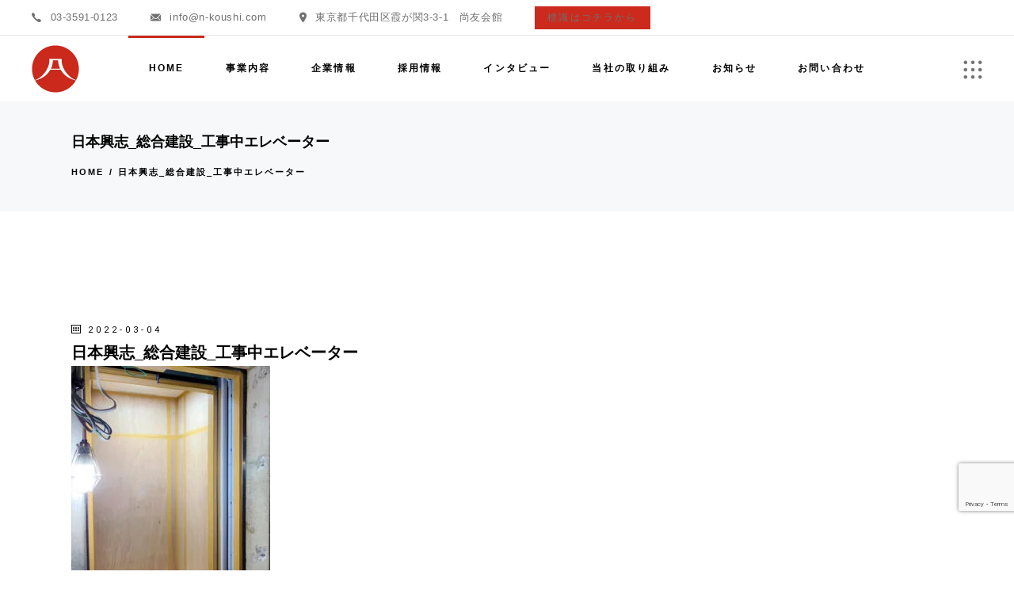

--- FILE ---
content_type: text/html; charset=UTF-8
request_url: https://www.nihonkoshi.co.jp/curing-cleaning/attachment/%E6%97%A5%E6%9C%AC%E8%88%88%E5%BF%97_%E7%B7%8F%E5%90%88%E5%BB%BA%E8%A8%AD_%E5%B7%A5%E4%BA%8B%E4%B8%AD%E3%82%A8%E3%83%AC%E3%83%99%E3%83%BC%E3%82%BF%E3%83%BC-2/
body_size: 21077
content:
<!DOCTYPE html>
<html dir="ltr" lang="ja" prefix="og: https://ogp.me/ns#">
<head>
	<meta charset="UTF-8">
	<meta name="viewport" content="width=device-width, initial-scale=1, user-scalable=yes">

	<title>日本興志_総合建設_工事中エレベーター - 心を繋いで未来を創る。日本興志</title>

		<!-- All in One SEO 4.9.3 - aioseo.com -->
	<meta name="robots" content="max-image-preview:large" />
	<meta name="author" content="webmaster"/>
	<link rel="canonical" href="https://www.nihonkoshi.co.jp/curing-cleaning/attachment/%e6%97%a5%e6%9c%ac%e8%88%88%e5%bf%97_%e7%b7%8f%e5%90%88%e5%bb%ba%e8%a8%ad_%e5%b7%a5%e4%ba%8b%e4%b8%ad%e3%82%a8%e3%83%ac%e3%83%99%e3%83%bc%e3%82%bf%e3%83%bc-2/" />
	<meta name="generator" content="All in One SEO (AIOSEO) 4.9.3" />

		<!-- Google tag (gtag.js) -->
<script async src="https://www.googletagmanager.com/gtag/js?id=UA-155092259-1"></script>
<script>
  window.dataLayer = window.dataLayer || [];
  function gtag(){dataLayer.push(arguments);}
  gtag('js', new Date());

  gtag('config', 'UA-155092259-1');
</script>
		<meta property="og:locale" content="ja_JP" />
		<meta property="og:site_name" content="心を繋いで未来を創る。日本興志 - 日本興志株式会社のコーポレートサイト。日本興志は、建築一式工事、各種専門工事請負（鳶工事、土工事、建築養生・クリーニング工事、各種リフォーム工事等）をはじめ、自社の経験豊富な人材（多能工）を武器に、マンション・ビル、官公庁、商業施設などの新築・改修工事を問わず、幅広く様々な建設工事に対応する総合建設業の会社です。" />
		<meta property="og:type" content="article" />
		<meta property="og:title" content="日本興志_総合建設_工事中エレベーター - 心を繋いで未来を創る。日本興志" />
		<meta property="og:url" content="https://www.nihonkoshi.co.jp/curing-cleaning/attachment/%e6%97%a5%e6%9c%ac%e8%88%88%e5%bf%97_%e7%b7%8f%e5%90%88%e5%bb%ba%e8%a8%ad_%e5%b7%a5%e4%ba%8b%e4%b8%ad%e3%82%a8%e3%83%ac%e3%83%99%e3%83%bc%e3%82%bf%e3%83%bc-2/" />
		<meta property="og:image" content="https://www.nihonkoshi.co.jp/wp-content/uploads/2022/03/日本興志_logo.png" />
		<meta property="og:image:secure_url" content="https://www.nihonkoshi.co.jp/wp-content/uploads/2022/03/日本興志_logo.png" />
		<meta property="og:image:width" content="500" />
		<meta property="og:image:height" content="500" />
		<meta property="article:published_time" content="2022-03-04T09:35:59+00:00" />
		<meta property="article:modified_time" content="2022-03-04T09:35:59+00:00" />
		<meta name="twitter:card" content="summary_large_image" />
		<meta name="twitter:title" content="日本興志_総合建設_工事中エレベーター - 心を繋いで未来を創る。日本興志" />
		<meta name="twitter:image" content="https://www.nihonkoshi.co.jp/wp-content/uploads/2022/03/日本興志_logo.png" />
		<script type="application/ld+json" class="aioseo-schema">
			{"@context":"https:\/\/schema.org","@graph":[{"@type":"BreadcrumbList","@id":"https:\/\/www.nihonkoshi.co.jp\/curing-cleaning\/attachment\/%e6%97%a5%e6%9c%ac%e8%88%88%e5%bf%97_%e7%b7%8f%e5%90%88%e5%bb%ba%e8%a8%ad_%e5%b7%a5%e4%ba%8b%e4%b8%ad%e3%82%a8%e3%83%ac%e3%83%99%e3%83%bc%e3%82%bf%e3%83%bc-2\/#breadcrumblist","itemListElement":[{"@type":"ListItem","@id":"https:\/\/www.nihonkoshi.co.jp#listItem","position":1,"name":"\u30db\u30fc\u30e0","item":"https:\/\/www.nihonkoshi.co.jp","nextItem":{"@type":"ListItem","@id":"https:\/\/www.nihonkoshi.co.jp\/curing-cleaning\/attachment\/%e6%97%a5%e6%9c%ac%e8%88%88%e5%bf%97_%e7%b7%8f%e5%90%88%e5%bb%ba%e8%a8%ad_%e5%b7%a5%e4%ba%8b%e4%b8%ad%e3%82%a8%e3%83%ac%e3%83%99%e3%83%bc%e3%82%bf%e3%83%bc-2\/#listItem","name":"\u65e5\u672c\u8208\u5fd7_\u7dcf\u5408\u5efa\u8a2d_\u5de5\u4e8b\u4e2d\u30a8\u30ec\u30d9\u30fc\u30bf\u30fc"}},{"@type":"ListItem","@id":"https:\/\/www.nihonkoshi.co.jp\/curing-cleaning\/attachment\/%e6%97%a5%e6%9c%ac%e8%88%88%e5%bf%97_%e7%b7%8f%e5%90%88%e5%bb%ba%e8%a8%ad_%e5%b7%a5%e4%ba%8b%e4%b8%ad%e3%82%a8%e3%83%ac%e3%83%99%e3%83%bc%e3%82%bf%e3%83%bc-2\/#listItem","position":2,"name":"\u65e5\u672c\u8208\u5fd7_\u7dcf\u5408\u5efa\u8a2d_\u5de5\u4e8b\u4e2d\u30a8\u30ec\u30d9\u30fc\u30bf\u30fc","previousItem":{"@type":"ListItem","@id":"https:\/\/www.nihonkoshi.co.jp#listItem","name":"\u30db\u30fc\u30e0"}}]},{"@type":"ItemPage","@id":"https:\/\/www.nihonkoshi.co.jp\/curing-cleaning\/attachment\/%e6%97%a5%e6%9c%ac%e8%88%88%e5%bf%97_%e7%b7%8f%e5%90%88%e5%bb%ba%e8%a8%ad_%e5%b7%a5%e4%ba%8b%e4%b8%ad%e3%82%a8%e3%83%ac%e3%83%99%e3%83%bc%e3%82%bf%e3%83%bc-2\/#itempage","url":"https:\/\/www.nihonkoshi.co.jp\/curing-cleaning\/attachment\/%e6%97%a5%e6%9c%ac%e8%88%88%e5%bf%97_%e7%b7%8f%e5%90%88%e5%bb%ba%e8%a8%ad_%e5%b7%a5%e4%ba%8b%e4%b8%ad%e3%82%a8%e3%83%ac%e3%83%99%e3%83%bc%e3%82%bf%e3%83%bc-2\/","name":"\u65e5\u672c\u8208\u5fd7_\u7dcf\u5408\u5efa\u8a2d_\u5de5\u4e8b\u4e2d\u30a8\u30ec\u30d9\u30fc\u30bf\u30fc - \u5fc3\u3092\u7e4b\u3044\u3067\u672a\u6765\u3092\u5275\u308b\u3002\u65e5\u672c\u8208\u5fd7","inLanguage":"ja","isPartOf":{"@id":"https:\/\/www.nihonkoshi.co.jp\/#website"},"breadcrumb":{"@id":"https:\/\/www.nihonkoshi.co.jp\/curing-cleaning\/attachment\/%e6%97%a5%e6%9c%ac%e8%88%88%e5%bf%97_%e7%b7%8f%e5%90%88%e5%bb%ba%e8%a8%ad_%e5%b7%a5%e4%ba%8b%e4%b8%ad%e3%82%a8%e3%83%ac%e3%83%99%e3%83%bc%e3%82%bf%e3%83%bc-2\/#breadcrumblist"},"author":{"@id":"https:\/\/www.nihonkoshi.co.jp\/author\/webmaster\/#author"},"creator":{"@id":"https:\/\/www.nihonkoshi.co.jp\/author\/webmaster\/#author"},"datePublished":"2022-03-04T18:35:59+09:00","dateModified":"2022-03-04T18:35:59+09:00"},{"@type":"Organization","@id":"https:\/\/www.nihonkoshi.co.jp\/#organization","name":"\u5fc3\u3092\u7e4b\u3044\u3067\u672a\u6765\u3092\u5275\u308b\u3002\u65e5\u672c\u8208\u5fd7","description":"\u65e5\u672c\u8208\u5fd7\u682a\u5f0f\u4f1a\u793e\u306e\u30b3\u30fc\u30dd\u30ec\u30fc\u30c8\u30b5\u30a4\u30c8\u3002\u65e5\u672c\u8208\u5fd7\u306f\u3001\u5efa\u7bc9\u4e00\u5f0f\u5de5\u4e8b\u3001\u5404\u7a2e\u5c02\u9580\u5de5\u4e8b\u8acb\u8ca0\uff08\u9cf6\u5de5\u4e8b\u3001\u571f\u5de5\u4e8b\u3001\u5efa\u7bc9\u990a\u751f\u30fb\u30af\u30ea\u30fc\u30cb\u30f3\u30b0\u5de5\u4e8b\u3001\u5404\u7a2e\u30ea\u30d5\u30a9\u30fc\u30e0\u5de5\u4e8b\u7b49\uff09\u3092\u306f\u3058\u3081\u3001\u81ea\u793e\u306e\u7d4c\u9a13\u8c4a\u5bcc\u306a\u4eba\u6750\uff08\u591a\u80fd\u5de5\uff09\u3092\u6b66\u5668\u306b\u3001\u30de\u30f3\u30b7\u30e7\u30f3\u30fb\u30d3\u30eb\u3001\u5b98\u516c\u5e81\u3001\u5546\u696d\u65bd\u8a2d\u306a\u3069\u306e\u65b0\u7bc9\u30fb\u6539\u4fee\u5de5\u4e8b\u3092\u554f\u308f\u305a\u3001\u5e45\u5e83\u304f\u69d8\u3005\u306a\u5efa\u8a2d\u5de5\u4e8b\u306b\u5bfe\u5fdc\u3059\u308b\u7dcf\u5408\u5efa\u8a2d\u696d\u306e\u4f1a\u793e\u3067\u3059\u3002","url":"https:\/\/www.nihonkoshi.co.jp\/","email":"info@n-koushi.com","telephone":"+81359164333","logo":{"@type":"ImageObject","url":"https:\/\/www.nihonkoshi.co.jp\/wp-content\/uploads\/2022\/03\/\u65e5\u672c\u8208\u5fd7_logo.png","@id":"https:\/\/www.nihonkoshi.co.jp\/curing-cleaning\/attachment\/%e6%97%a5%e6%9c%ac%e8%88%88%e5%bf%97_%e7%b7%8f%e5%90%88%e5%bb%ba%e8%a8%ad_%e5%b7%a5%e4%ba%8b%e4%b8%ad%e3%82%a8%e3%83%ac%e3%83%99%e3%83%bc%e3%82%bf%e3%83%bc-2\/#organizationLogo","width":500,"height":500},"image":{"@id":"https:\/\/www.nihonkoshi.co.jp\/curing-cleaning\/attachment\/%e6%97%a5%e6%9c%ac%e8%88%88%e5%bf%97_%e7%b7%8f%e5%90%88%e5%bb%ba%e8%a8%ad_%e5%b7%a5%e4%ba%8b%e4%b8%ad%e3%82%a8%e3%83%ac%e3%83%99%e3%83%bc%e3%82%bf%e3%83%bc-2\/#organizationLogo"}},{"@type":"Person","@id":"https:\/\/www.nihonkoshi.co.jp\/author\/webmaster\/#author","url":"https:\/\/www.nihonkoshi.co.jp\/author\/webmaster\/","name":"webmaster","image":{"@type":"ImageObject","@id":"https:\/\/www.nihonkoshi.co.jp\/curing-cleaning\/attachment\/%e6%97%a5%e6%9c%ac%e8%88%88%e5%bf%97_%e7%b7%8f%e5%90%88%e5%bb%ba%e8%a8%ad_%e5%b7%a5%e4%ba%8b%e4%b8%ad%e3%82%a8%e3%83%ac%e3%83%99%e3%83%bc%e3%82%bf%e3%83%bc-2\/#authorImage","url":"https:\/\/secure.gravatar.com\/avatar\/45a71d75023e0c83db5b64c6e330e608e36e56311afc95b026f404a0a31c74a3?s=96&d=mm&r=g","width":96,"height":96,"caption":"webmaster"}},{"@type":"WebSite","@id":"https:\/\/www.nihonkoshi.co.jp\/#website","url":"https:\/\/www.nihonkoshi.co.jp\/","name":"\u5fc3\u3092\u7e4b\u3044\u3067\u672a\u6765\u3092\u5275\u308b\u3002\u65e5\u672c\u8208\u5fd7","alternateName":"\u65e5\u672c\u8208\u5fd7\u682a\u5f0f\u4f1a\u793e","description":"\u65e5\u672c\u8208\u5fd7\u682a\u5f0f\u4f1a\u793e\u306e\u30b3\u30fc\u30dd\u30ec\u30fc\u30c8\u30b5\u30a4\u30c8\u3002\u65e5\u672c\u8208\u5fd7\u306f\u3001\u5efa\u7bc9\u4e00\u5f0f\u5de5\u4e8b\u3001\u5404\u7a2e\u5c02\u9580\u5de5\u4e8b\u8acb\u8ca0\uff08\u9cf6\u5de5\u4e8b\u3001\u571f\u5de5\u4e8b\u3001\u5efa\u7bc9\u990a\u751f\u30fb\u30af\u30ea\u30fc\u30cb\u30f3\u30b0\u5de5\u4e8b\u3001\u5404\u7a2e\u30ea\u30d5\u30a9\u30fc\u30e0\u5de5\u4e8b\u7b49\uff09\u3092\u306f\u3058\u3081\u3001\u81ea\u793e\u306e\u7d4c\u9a13\u8c4a\u5bcc\u306a\u4eba\u6750\uff08\u591a\u80fd\u5de5\uff09\u3092\u6b66\u5668\u306b\u3001\u30de\u30f3\u30b7\u30e7\u30f3\u30fb\u30d3\u30eb\u3001\u5b98\u516c\u5e81\u3001\u5546\u696d\u65bd\u8a2d\u306a\u3069\u306e\u65b0\u7bc9\u30fb\u6539\u4fee\u5de5\u4e8b\u3092\u554f\u308f\u305a\u3001\u5e45\u5e83\u304f\u69d8\u3005\u306a\u5efa\u8a2d\u5de5\u4e8b\u306b\u5bfe\u5fdc\u3059\u308b\u7dcf\u5408\u5efa\u8a2d\u696d\u306e\u4f1a\u793e\u3067\u3059\u3002","inLanguage":"ja","publisher":{"@id":"https:\/\/www.nihonkoshi.co.jp\/#organization"}}]}
		</script>
		<!-- All in One SEO -->

<link rel='dns-prefetch' href='//fonts.googleapis.com' />
<link rel="alternate" type="application/rss+xml" title="心を繋いで未来を創る。日本興志 &raquo; フィード" href="https://www.nihonkoshi.co.jp/feed/" />
<link rel="alternate" type="application/rss+xml" title="心を繋いで未来を創る。日本興志 &raquo; コメントフィード" href="https://www.nihonkoshi.co.jp/comments/feed/" />
<link rel="alternate" title="oEmbed (JSON)" type="application/json+oembed" href="https://www.nihonkoshi.co.jp/wp-json/oembed/1.0/embed?url=https%3A%2F%2Fwww.nihonkoshi.co.jp%2Fcuring-cleaning%2Fattachment%2F%25e6%2597%25a5%25e6%259c%25ac%25e8%2588%2588%25e5%25bf%2597_%25e7%25b7%258f%25e5%2590%2588%25e5%25bb%25ba%25e8%25a8%25ad_%25e5%25b7%25a5%25e4%25ba%258b%25e4%25b8%25ad%25e3%2582%25a8%25e3%2583%25ac%25e3%2583%2599%25e3%2583%25bc%25e3%2582%25bf%25e3%2583%25bc-2%2F" />
<link rel="alternate" title="oEmbed (XML)" type="text/xml+oembed" href="https://www.nihonkoshi.co.jp/wp-json/oembed/1.0/embed?url=https%3A%2F%2Fwww.nihonkoshi.co.jp%2Fcuring-cleaning%2Fattachment%2F%25e6%2597%25a5%25e6%259c%25ac%25e8%2588%2588%25e5%25bf%2597_%25e7%25b7%258f%25e5%2590%2588%25e5%25bb%25ba%25e8%25a8%25ad_%25e5%25b7%25a5%25e4%25ba%258b%25e4%25b8%25ad%25e3%2582%25a8%25e3%2583%25ac%25e3%2583%2599%25e3%2583%25bc%25e3%2582%25bf%25e3%2583%25bc-2%2F&#038;format=xml" />
<style id='wp-img-auto-sizes-contain-inline-css' type='text/css'>
img:is([sizes=auto i],[sizes^="auto," i]){contain-intrinsic-size:3000px 1500px}
/*# sourceURL=wp-img-auto-sizes-contain-inline-css */
</style>
<link rel='stylesheet' id='sbi_styles-css' href='https://www.nihonkoshi.co.jp/wp-content/plugins/instagram-feed/css/sbi-styles.min.css?ver=6.10.0' type='text/css' media='all' />
<link rel='stylesheet' id='dripicons-css' href='https://www.nihonkoshi.co.jp/wp-content/plugins/biotellus-core/inc/icons/dripicons/assets/css/dripicons.min.css?ver=6.9' type='text/css' media='all' />
<link rel='stylesheet' id='elegant-icons-css' href='https://www.nihonkoshi.co.jp/wp-content/plugins/biotellus-core/inc/icons/elegant-icons/assets/css/elegant-icons.min.css?ver=6.9' type='text/css' media='all' />
<link rel='stylesheet' id='font-awesome-css' href='https://www.nihonkoshi.co.jp/wp-content/plugins/biotellus-core/inc/icons/font-awesome/assets/css/all.min.css?ver=6.9' type='text/css' media='all' />
<link rel='stylesheet' id='greenenergy-icons-css' href='https://www.nihonkoshi.co.jp/wp-content/plugins/biotellus-core/inc/icons/greenenergy-icons/assets/css/greenenergy-icons.min.css?ver=6.9' type='text/css' media='all' />
<link rel='stylesheet' id='ionicons-css' href='https://www.nihonkoshi.co.jp/wp-content/plugins/biotellus-core/inc/icons/ionicons/assets/css/ionicons.min.css?ver=6.9' type='text/css' media='all' />
<link rel='stylesheet' id='linea-icons-css' href='https://www.nihonkoshi.co.jp/wp-content/plugins/biotellus-core/inc/icons/linea-icons/assets/css/linea-icons.min.css?ver=6.9' type='text/css' media='all' />
<link rel='stylesheet' id='linear-icons-css' href='https://www.nihonkoshi.co.jp/wp-content/plugins/biotellus-core/inc/icons/linear-icons/assets/css/linear-icons.min.css?ver=6.9' type='text/css' media='all' />
<link rel='stylesheet' id='material-icons-css' href='https://fonts.googleapis.com/icon?family=Material+Icons&#038;ver=6.9' type='text/css' media='all' />
<link rel='stylesheet' id='simple-line-icons-css' href='https://www.nihonkoshi.co.jp/wp-content/plugins/biotellus-core/inc/icons/simple-line-icons/assets/css/simple-line-icons.min.css?ver=6.9' type='text/css' media='all' />
<style id='wp-emoji-styles-inline-css' type='text/css'>

	img.wp-smiley, img.emoji {
		display: inline !important;
		border: none !important;
		box-shadow: none !important;
		height: 1em !important;
		width: 1em !important;
		margin: 0 0.07em !important;
		vertical-align: -0.1em !important;
		background: none !important;
		padding: 0 !important;
	}
/*# sourceURL=wp-emoji-styles-inline-css */
</style>
<link rel='stylesheet' id='wp-block-library-css' href='https://www.nihonkoshi.co.jp/wp-includes/css/dist/block-library/style.min.css?ver=6.9' type='text/css' media='all' />
<style id='classic-theme-styles-inline-css' type='text/css'>
/*! This file is auto-generated */
.wp-block-button__link{color:#fff;background-color:#32373c;border-radius:9999px;box-shadow:none;text-decoration:none;padding:calc(.667em + 2px) calc(1.333em + 2px);font-size:1.125em}.wp-block-file__button{background:#32373c;color:#fff;text-decoration:none}
/*# sourceURL=/wp-includes/css/classic-themes.min.css */
</style>
<link rel='stylesheet' id='aioseo/css/src/vue/standalone/blocks/table-of-contents/global.scss-css' href='https://www.nihonkoshi.co.jp/wp-content/plugins/all-in-one-seo-pack/dist/Lite/assets/css/table-of-contents/global.e90f6d47.css?ver=4.9.3' type='text/css' media='all' />
<style id='global-styles-inline-css' type='text/css'>
:root{--wp--preset--aspect-ratio--square: 1;--wp--preset--aspect-ratio--4-3: 4/3;--wp--preset--aspect-ratio--3-4: 3/4;--wp--preset--aspect-ratio--3-2: 3/2;--wp--preset--aspect-ratio--2-3: 2/3;--wp--preset--aspect-ratio--16-9: 16/9;--wp--preset--aspect-ratio--9-16: 9/16;--wp--preset--color--black: #000000;--wp--preset--color--cyan-bluish-gray: #abb8c3;--wp--preset--color--white: #ffffff;--wp--preset--color--pale-pink: #f78da7;--wp--preset--color--vivid-red: #cf2e2e;--wp--preset--color--luminous-vivid-orange: #ff6900;--wp--preset--color--luminous-vivid-amber: #fcb900;--wp--preset--color--light-green-cyan: #7bdcb5;--wp--preset--color--vivid-green-cyan: #00d084;--wp--preset--color--pale-cyan-blue: #8ed1fc;--wp--preset--color--vivid-cyan-blue: #0693e3;--wp--preset--color--vivid-purple: #9b51e0;--wp--preset--gradient--vivid-cyan-blue-to-vivid-purple: linear-gradient(135deg,rgb(6,147,227) 0%,rgb(155,81,224) 100%);--wp--preset--gradient--light-green-cyan-to-vivid-green-cyan: linear-gradient(135deg,rgb(122,220,180) 0%,rgb(0,208,130) 100%);--wp--preset--gradient--luminous-vivid-amber-to-luminous-vivid-orange: linear-gradient(135deg,rgb(252,185,0) 0%,rgb(255,105,0) 100%);--wp--preset--gradient--luminous-vivid-orange-to-vivid-red: linear-gradient(135deg,rgb(255,105,0) 0%,rgb(207,46,46) 100%);--wp--preset--gradient--very-light-gray-to-cyan-bluish-gray: linear-gradient(135deg,rgb(238,238,238) 0%,rgb(169,184,195) 100%);--wp--preset--gradient--cool-to-warm-spectrum: linear-gradient(135deg,rgb(74,234,220) 0%,rgb(151,120,209) 20%,rgb(207,42,186) 40%,rgb(238,44,130) 60%,rgb(251,105,98) 80%,rgb(254,248,76) 100%);--wp--preset--gradient--blush-light-purple: linear-gradient(135deg,rgb(255,206,236) 0%,rgb(152,150,240) 100%);--wp--preset--gradient--blush-bordeaux: linear-gradient(135deg,rgb(254,205,165) 0%,rgb(254,45,45) 50%,rgb(107,0,62) 100%);--wp--preset--gradient--luminous-dusk: linear-gradient(135deg,rgb(255,203,112) 0%,rgb(199,81,192) 50%,rgb(65,88,208) 100%);--wp--preset--gradient--pale-ocean: linear-gradient(135deg,rgb(255,245,203) 0%,rgb(182,227,212) 50%,rgb(51,167,181) 100%);--wp--preset--gradient--electric-grass: linear-gradient(135deg,rgb(202,248,128) 0%,rgb(113,206,126) 100%);--wp--preset--gradient--midnight: linear-gradient(135deg,rgb(2,3,129) 0%,rgb(40,116,252) 100%);--wp--preset--font-size--small: 13px;--wp--preset--font-size--medium: 20px;--wp--preset--font-size--large: 36px;--wp--preset--font-size--x-large: 42px;--wp--preset--spacing--20: 0.44rem;--wp--preset--spacing--30: 0.67rem;--wp--preset--spacing--40: 1rem;--wp--preset--spacing--50: 1.5rem;--wp--preset--spacing--60: 2.25rem;--wp--preset--spacing--70: 3.38rem;--wp--preset--spacing--80: 5.06rem;--wp--preset--shadow--natural: 6px 6px 9px rgba(0, 0, 0, 0.2);--wp--preset--shadow--deep: 12px 12px 50px rgba(0, 0, 0, 0.4);--wp--preset--shadow--sharp: 6px 6px 0px rgba(0, 0, 0, 0.2);--wp--preset--shadow--outlined: 6px 6px 0px -3px rgb(255, 255, 255), 6px 6px rgb(0, 0, 0);--wp--preset--shadow--crisp: 6px 6px 0px rgb(0, 0, 0);}:where(.is-layout-flex){gap: 0.5em;}:where(.is-layout-grid){gap: 0.5em;}body .is-layout-flex{display: flex;}.is-layout-flex{flex-wrap: wrap;align-items: center;}.is-layout-flex > :is(*, div){margin: 0;}body .is-layout-grid{display: grid;}.is-layout-grid > :is(*, div){margin: 0;}:where(.wp-block-columns.is-layout-flex){gap: 2em;}:where(.wp-block-columns.is-layout-grid){gap: 2em;}:where(.wp-block-post-template.is-layout-flex){gap: 1.25em;}:where(.wp-block-post-template.is-layout-grid){gap: 1.25em;}.has-black-color{color: var(--wp--preset--color--black) !important;}.has-cyan-bluish-gray-color{color: var(--wp--preset--color--cyan-bluish-gray) !important;}.has-white-color{color: var(--wp--preset--color--white) !important;}.has-pale-pink-color{color: var(--wp--preset--color--pale-pink) !important;}.has-vivid-red-color{color: var(--wp--preset--color--vivid-red) !important;}.has-luminous-vivid-orange-color{color: var(--wp--preset--color--luminous-vivid-orange) !important;}.has-luminous-vivid-amber-color{color: var(--wp--preset--color--luminous-vivid-amber) !important;}.has-light-green-cyan-color{color: var(--wp--preset--color--light-green-cyan) !important;}.has-vivid-green-cyan-color{color: var(--wp--preset--color--vivid-green-cyan) !important;}.has-pale-cyan-blue-color{color: var(--wp--preset--color--pale-cyan-blue) !important;}.has-vivid-cyan-blue-color{color: var(--wp--preset--color--vivid-cyan-blue) !important;}.has-vivid-purple-color{color: var(--wp--preset--color--vivid-purple) !important;}.has-black-background-color{background-color: var(--wp--preset--color--black) !important;}.has-cyan-bluish-gray-background-color{background-color: var(--wp--preset--color--cyan-bluish-gray) !important;}.has-white-background-color{background-color: var(--wp--preset--color--white) !important;}.has-pale-pink-background-color{background-color: var(--wp--preset--color--pale-pink) !important;}.has-vivid-red-background-color{background-color: var(--wp--preset--color--vivid-red) !important;}.has-luminous-vivid-orange-background-color{background-color: var(--wp--preset--color--luminous-vivid-orange) !important;}.has-luminous-vivid-amber-background-color{background-color: var(--wp--preset--color--luminous-vivid-amber) !important;}.has-light-green-cyan-background-color{background-color: var(--wp--preset--color--light-green-cyan) !important;}.has-vivid-green-cyan-background-color{background-color: var(--wp--preset--color--vivid-green-cyan) !important;}.has-pale-cyan-blue-background-color{background-color: var(--wp--preset--color--pale-cyan-blue) !important;}.has-vivid-cyan-blue-background-color{background-color: var(--wp--preset--color--vivid-cyan-blue) !important;}.has-vivid-purple-background-color{background-color: var(--wp--preset--color--vivid-purple) !important;}.has-black-border-color{border-color: var(--wp--preset--color--black) !important;}.has-cyan-bluish-gray-border-color{border-color: var(--wp--preset--color--cyan-bluish-gray) !important;}.has-white-border-color{border-color: var(--wp--preset--color--white) !important;}.has-pale-pink-border-color{border-color: var(--wp--preset--color--pale-pink) !important;}.has-vivid-red-border-color{border-color: var(--wp--preset--color--vivid-red) !important;}.has-luminous-vivid-orange-border-color{border-color: var(--wp--preset--color--luminous-vivid-orange) !important;}.has-luminous-vivid-amber-border-color{border-color: var(--wp--preset--color--luminous-vivid-amber) !important;}.has-light-green-cyan-border-color{border-color: var(--wp--preset--color--light-green-cyan) !important;}.has-vivid-green-cyan-border-color{border-color: var(--wp--preset--color--vivid-green-cyan) !important;}.has-pale-cyan-blue-border-color{border-color: var(--wp--preset--color--pale-cyan-blue) !important;}.has-vivid-cyan-blue-border-color{border-color: var(--wp--preset--color--vivid-cyan-blue) !important;}.has-vivid-purple-border-color{border-color: var(--wp--preset--color--vivid-purple) !important;}.has-vivid-cyan-blue-to-vivid-purple-gradient-background{background: var(--wp--preset--gradient--vivid-cyan-blue-to-vivid-purple) !important;}.has-light-green-cyan-to-vivid-green-cyan-gradient-background{background: var(--wp--preset--gradient--light-green-cyan-to-vivid-green-cyan) !important;}.has-luminous-vivid-amber-to-luminous-vivid-orange-gradient-background{background: var(--wp--preset--gradient--luminous-vivid-amber-to-luminous-vivid-orange) !important;}.has-luminous-vivid-orange-to-vivid-red-gradient-background{background: var(--wp--preset--gradient--luminous-vivid-orange-to-vivid-red) !important;}.has-very-light-gray-to-cyan-bluish-gray-gradient-background{background: var(--wp--preset--gradient--very-light-gray-to-cyan-bluish-gray) !important;}.has-cool-to-warm-spectrum-gradient-background{background: var(--wp--preset--gradient--cool-to-warm-spectrum) !important;}.has-blush-light-purple-gradient-background{background: var(--wp--preset--gradient--blush-light-purple) !important;}.has-blush-bordeaux-gradient-background{background: var(--wp--preset--gradient--blush-bordeaux) !important;}.has-luminous-dusk-gradient-background{background: var(--wp--preset--gradient--luminous-dusk) !important;}.has-pale-ocean-gradient-background{background: var(--wp--preset--gradient--pale-ocean) !important;}.has-electric-grass-gradient-background{background: var(--wp--preset--gradient--electric-grass) !important;}.has-midnight-gradient-background{background: var(--wp--preset--gradient--midnight) !important;}.has-small-font-size{font-size: var(--wp--preset--font-size--small) !important;}.has-medium-font-size{font-size: var(--wp--preset--font-size--medium) !important;}.has-large-font-size{font-size: var(--wp--preset--font-size--large) !important;}.has-x-large-font-size{font-size: var(--wp--preset--font-size--x-large) !important;}
:where(.wp-block-post-template.is-layout-flex){gap: 1.25em;}:where(.wp-block-post-template.is-layout-grid){gap: 1.25em;}
:where(.wp-block-term-template.is-layout-flex){gap: 1.25em;}:where(.wp-block-term-template.is-layout-grid){gap: 1.25em;}
:where(.wp-block-columns.is-layout-flex){gap: 2em;}:where(.wp-block-columns.is-layout-grid){gap: 2em;}
:root :where(.wp-block-pullquote){font-size: 1.5em;line-height: 1.6;}
/*# sourceURL=global-styles-inline-css */
</style>
<link rel='stylesheet' id='contact-form-7-css' href='https://www.nihonkoshi.co.jp/wp-content/plugins/contact-form-7/includes/css/styles.css?ver=6.1.4' type='text/css' media='all' />
<link rel='stylesheet' id='ctf_styles-css' href='https://www.nihonkoshi.co.jp/wp-content/plugins/custom-twitter-feeds/css/ctf-styles.min.css?ver=2.3.1' type='text/css' media='all' />
<link rel='stylesheet' id='toc-screen-css' href='https://www.nihonkoshi.co.jp/wp-content/plugins/table-of-contents-plus/screen.min.css?ver=2411.1' type='text/css' media='all' />
<link rel='stylesheet' id='qi-addons-for-elementor-grid-style-css' href='https://www.nihonkoshi.co.jp/wp-content/plugins/qi-addons-for-elementor/assets/css/grid.min.css?ver=1.9.5' type='text/css' media='all' />
<link rel='stylesheet' id='qi-addons-for-elementor-helper-parts-style-css' href='https://www.nihonkoshi.co.jp/wp-content/plugins/qi-addons-for-elementor/assets/css/helper-parts.min.css?ver=1.9.5' type='text/css' media='all' />
<link rel='stylesheet' id='qi-addons-for-elementor-style-css' href='https://www.nihonkoshi.co.jp/wp-content/plugins/qi-addons-for-elementor/assets/css/main.min.css?ver=1.9.5' type='text/css' media='all' />
<link rel='stylesheet' id='select2-css' href='https://www.nihonkoshi.co.jp/wp-content/plugins/qode-framework/inc/common/assets/plugins/select2/select2.min.css?ver=6.9' type='text/css' media='all' />
<link rel='stylesheet' id='biotellus-core-dashboard-style-css' href='https://www.nihonkoshi.co.jp/wp-content/plugins/biotellus-core/inc/core-dashboard/assets/css/core-dashboard.min.css?ver=6.9' type='text/css' media='all' />
<link rel='stylesheet' id='perfect-scrollbar-css' href='https://www.nihonkoshi.co.jp/wp-content/plugins/biotellus-core/assets/plugins/perfect-scrollbar/perfect-scrollbar.css?ver=6.9' type='text/css' media='all' />
<link rel='stylesheet' id='swiper-css' href='https://www.nihonkoshi.co.jp/wp-content/plugins/qi-addons-for-elementor/assets/plugins/swiper/8.4.5/swiper.min.css?ver=8.4.5' type='text/css' media='all' />
<link rel='stylesheet' id='biotellus-main-css' href='https://www.nihonkoshi.co.jp/wp-content/themes/biotellus/assets/css/main.min.css?ver=6.9' type='text/css' media='all' />
<link rel='stylesheet' id='biotellus-core-style-css' href='https://www.nihonkoshi.co.jp/wp-content/plugins/biotellus-core/assets/css/biotellus-core.min.css?ver=6.9' type='text/css' media='all' />
<link rel='stylesheet' id='biotellus-child-style-css' href='https://www.nihonkoshi.co.jp/wp-content/themes/biotellus-child/style.css?ver=6.9' type='text/css' media='all' />
<link rel='stylesheet' id='magnific-popup-css' href='https://www.nihonkoshi.co.jp/wp-content/themes/biotellus/assets/plugins/magnific-popup/magnific-popup.css?ver=6.9' type='text/css' media='all' />
<link rel='stylesheet' id='biotellus-google-fonts-css' href='https://fonts.googleapis.com/css?family=Roboto%3A300%2C400%2C500%2C700&#038;subset=latin-ext&#038;display=swap&#038;ver=1.0.0' type='text/css' media='all' />
<link rel='stylesheet' id='biotellus-style-css' href='https://www.nihonkoshi.co.jp/wp-content/themes/biotellus/style.css?ver=6.9' type='text/css' media='all' />
<style id='biotellus-style-inline-css' type='text/css'>
#qodef-page-footer-top-area { background-color: #0a0a0a;border-top-color: rgba(255,255,255,0);border-top-width: 1px;}#qodef-page-footer-top-area .widget { margin-bottom: 1000px;}#qodef-page-footer-bottom-area { background-color: #0a0a0a;border-top-color: rgba(255,255,255,0);border-top-width: 1px;}#qodef-page-footer-copyright-area { background-color: #0a0a0a;}#qodef-page-inner { padding: 106px 0px 100px;}@media only screen and (max-width: 1024px) { #qodef-page-inner { padding: 106px 0px 0px;}}a:hover, p a:hover, #qodef-page-header .widget_icl_lang_sel_widget .wpml-ls-legacy-dropdown .wpml-ls-item-toggle:hover, #qodef-page-header .widget_icl_lang_sel_widget .wpml-ls-legacy-dropdown-click .wpml-ls-item-toggle:hover, #qodef-page-header .widget_icl_lang_sel_widget .wpml-ls-legacy-dropdown .wpml-ls-sub-menu .wpml-ls-item a:hover, #qodef-page-header .widget_icl_lang_sel_widget .wpml-ls-legacy-dropdown-click .wpml-ls-sub-menu .wpml-ls-item a:hover, #qodef-page-header .widget_icl_lang_sel_widget .wpml-ls-legacy-list-horizontal ul li a:hover, #qodef-page-header .widget_icl_lang_sel_widget .wpml-ls-legacy-list-vertical ul li a:hover, #qodef-page-mobile-header .widget_icl_lang_sel_widget .wpml-ls-legacy-dropdown .wpml-ls-item-toggle:hover, #qodef-page-mobile-header .widget_icl_lang_sel_widget .wpml-ls-legacy-dropdown-click .wpml-ls-item-toggle:hover, #qodef-page-mobile-header .widget_icl_lang_sel_widget .wpml-ls-legacy-dropdown .wpml-ls-sub-menu .wpml-ls-item a:hover, #qodef-page-mobile-header .widget_icl_lang_sel_widget .wpml-ls-legacy-dropdown-click .wpml-ls-sub-menu .wpml-ls-item a:hover, #qodef-page-mobile-header .widget_icl_lang_sel_widget .wpml-ls-legacy-list-horizontal ul li a:hover, #qodef-page-mobile-header .widget_icl_lang_sel_widget .wpml-ls-legacy-list-vertical ul li a:hover, #qodef-page-sidebar .widget_icl_lang_sel_widget .wpml-ls-legacy-dropdown .wpml-ls-item-toggle:hover, #qodef-page-sidebar .widget_icl_lang_sel_widget .wpml-ls-legacy-dropdown-click .wpml-ls-item-toggle:hover, #qodef-page-sidebar .widget_icl_lang_sel_widget .wpml-ls-legacy-dropdown .wpml-ls-sub-menu .wpml-ls-item a:hover, #qodef-page-sidebar .widget_icl_lang_sel_widget .wpml-ls-legacy-dropdown-click .wpml-ls-sub-menu .wpml-ls-item a:hover, #qodef-page-sidebar .widget_icl_lang_sel_widget .wpml-ls-legacy-list-horizontal ul li a:hover, #qodef-page-sidebar .widget_icl_lang_sel_widget .wpml-ls-legacy-list-vertical ul li a:hover, #qodef-page-footer .widget_icl_lang_sel_widget .wpml-ls-legacy-dropdown .wpml-ls-item-toggle:hover, #qodef-page-footer .widget_icl_lang_sel_widget .wpml-ls-legacy-dropdown-click .wpml-ls-item-toggle:hover, #qodef-page-footer .widget_icl_lang_sel_widget .wpml-ls-legacy-dropdown .wpml-ls-sub-menu .wpml-ls-item a:hover, #qodef-page-footer .widget_icl_lang_sel_widget .wpml-ls-legacy-dropdown-click .wpml-ls-sub-menu .wpml-ls-item a:hover, #qodef-side-area .widget_icl_lang_sel_widget .wpml-ls-legacy-dropdown .wpml-ls-item-toggle:hover, #qodef-side-area .widget_icl_lang_sel_widget .wpml-ls-legacy-dropdown-click .wpml-ls-item-toggle:hover, #qodef-side-area .widget_icl_lang_sel_widget .wpml-ls-legacy-dropdown .wpml-ls-sub-menu .wpml-ls-item a:hover, #qodef-side-area .widget_icl_lang_sel_widget .wpml-ls-legacy-dropdown-click .wpml-ls-sub-menu .wpml-ls-item a:hover, .wp-block-button.is-style-outline .wp-block-button__link, .wp-block-file:hover, .qodef-single-links>span:not(.qodef-m-single-links-title), .qodef-search .qodef-search-form .qodef-search-form-button:hover, .widget .qodef-widget-title a:hover, .widget .widgettitle a:hover, .widget a:hover, .widget.widget_calendar tfoot a:hover, .qodef-mega-menu-widget-holder .widget .qodef-widget-title a:hover, .qodef-mega-menu-widget-holder .widget .widgettitle a:hover, .qodef-mega-menu-widget-holder .widget a:hover, .qodef-mega-menu-widget-holder .widget.widget_calendar tfoot a:hover, #qodef-woo-page .qodef-woo-ratings .qodef-m-star, .qodef-woo-shortcode .qodef-woo-ratings .qodef-m-star, .woocommerce-account .woocommerce-MyAccount-navigation ul li.is-active a, #qodef-woo-page .qodef-quantity-buttons .qodef-quantity-minus:hover, #qodef-woo-page .qodef-quantity-buttons .qodef-quantity-plus:hover, #qodef-woo-page.qodef--single #review_form .comment-form-rating a, .widget.woocommerce .qodef-woo-ratings .qodef-m-star, .widget.woocommerce .qodef-woo-product-title a:hover, .widget.woocommerce a:hover .product-title, .widget.woocommerce.widget_layered_nav ul li.chosen a, .widget.woocommerce.widget_recent_reviews a:hover, .qodef-mega-menu-widget-holder .widget.woocommerce .qodef-woo-product-title a:hover, .qodef-mega-menu-widget-holder .widget.woocommerce a:hover .product-title, .qodef-mega-menu-widget-holder .widget.woocommerce.widget_layered_nav ul li.chosen a, .qodef-mega-menu-widget-holder .widget.woocommerce.widget_recent_reviews a:hover, #qodef-age-verification-modal .qodef-m-content-subtitle, #qodef-multiple-map-notice, .qodef-map-marker-holder .qodef-info-window-inner .qodef-info-window-link:hover~.qodef-info-window-details .qodef-info-window-title, #qodef-page-mobile-header .qodef-mobile-header-opener.qodef--opened, .qodef-e-donation-category, .qodef-e-donation-tag, .qodef-e-donation-category a, .qodef-e-donation-tag a, .give-goal-progress .raised>*, .give-goal-progress .qode-progress-text-holder, .qodef-enquiry-form-holder .qodef-enquiry-close:hover, .widget.widget_biotellus_core_post_category_tabs .qodef-e-tab.active-category a, .qodef-woo-dropdown-cart .qodef-woo-dropdown-items a:hover, .qodef-review-rating .qodef-star-rating, .qodef-review-rating .qodef-comments-ratings .qodef-m-star, .qodef-reviews-per-criteria .qodef-item-reviews-average-rating, .qodef-search-cover-form .qodef-m-form-field, .qodef-search-cover-form .qodef-m-form-field:focus, .qodef-fullscreen-search-holder .qodef-m-form-submit:hover, .qodef-button.qodef-layout--outlined, #qodef-page-spinner .qodef-m-inner, .qodef-working-hours-list .qodef-e-day-icon, .qodef-working-hours-list .qodef-e-time.qodef--closed, .qodef-working-hours-list .qodef-m-footer-icon { color: #cb2a1c;}.wp-block-cover-image h1 a:hover, .wp-block-cover-image h2 a:hover, .wp-block-cover-image h3 a:hover, .wp-block-cover-image h4 a:hover, .wp-block-cover-image h5 a:hover, .wp-block-cover-image h6 a:hover, .wp-block-cover-image p a:hover, .wp-block-cover h1 a:hover, .wp-block-cover h2 a:hover, .wp-block-cover h3 a:hover, .wp-block-cover h4 a:hover, .wp-block-cover h5 a:hover, .wp-block-cover h6 a:hover, .wp-block-cover p a:hover, .widget.woocommerce .qodef-m-star { color: #cb2a1c!important;}.qodef-theme-button, button[type=submit], input[type=submit], .qodef-theme-button.qodef-layout--textual:after, .qodef-theme-button.qodef-layout--textual:before, .qodef-blog .qodef-blog-item .qodef-image-date, body:not([class*=biotellus-core]) .qodef-blog .qodef-blog-item .qodef-e-read-more .qodef-theme-button:after, body:not([class*=biotellus-core]) .qodef-blog .qodef-blog-item .qodef-e-read-more .qodef-theme-button:before, #qodef-page-comments-list .qodef-comment-item .qodef-e-links>:after, #qodef-page-comments-list .qodef-comment-item .qodef-e-links>:before, #qodef-page-comments-form .comment-reply-title #cancel-comment-reply-link:after, #qodef-page-comments-form .comment-reply-title #cancel-comment-reply-link:before, #respond .comment-reply-title #cancel-comment-reply-link:after, #respond .comment-reply-title #cancel-comment-reply-link:before, .qodef-m-filter .qodef-m-filter-item.qodef--active, .qodef-m-filter .qodef-m-filter-item:hover, .wp-block-button .wp-block-button__link, .wp-block-button.is-style-outline .wp-block-button__link:hover, .widget.widget_calendar #today, .qodef-mega-menu-widget-holder .widget.widget_calendar #today, #qodef-woo-page .qodef-woo-product-mark, .qodef-woo-shortcode .qodef-woo-product-mark, #qodef-woo-page .added_to_cart, #qodef-woo-page .button, .qodef-woo-shortcode .added_to_cart, .qodef-woo-shortcode .button, .woocommerce-page div.woocommerce>.return-to-shop a, .woocommerce-account .button, #qodef-woo-page.qodef--single .woocommerce-tabs .wc-tabs li a:hover, #qodef-woo-page.qodef--single .woocommerce-tabs .wc-tabs li.active a, #qodef-woo-page.qodef--single .woocommerce-tabs .wc-tabs li.ui-state-active a, #qodef-woo-page.qodef--single .woocommerce-tabs .wc-tabs li.ui-state-hover a, .widget.woocommerce .button, .widget.woocommerce.widget_price_filter .price_slider_wrapper .ui-widget-content .ui-slider-handle, .widget.woocommerce.widget_price_filter .price_slider_wrapper .ui-widget-content .ui-slider-range, .qodef-custom-header-link:before, #qodef-back-to-top .qodef-back-to-top-icon, #qodef-page-wrapper .qodef-header-wrapper .qodef-header-shape, .qodef-places-geo-radius .noUi-target .noUi-connect, .qodef-places-geo-radius .noUi-target .noUi-handle, .qodef-listing-profile-searches .qodef-query-search-page, .qodef-listing-profile-searches .qodef-undo-query-save, .qodef-news-layout .qodef-e-info-category, .qodef-layout-item--layout-style-1 .qodef-info--topright, .qodef-layout-item--layout-style-3 .qodef-info--topright, .qodef-post--hot .qodef-info--views-flag, .qodef-post--popular .qodef-info--views-flag, .qodef-post--trending .qodef-info--views-flag, .widget_biotellus_core_woo_dropdown_cart .qodef-m-action a, .widget_biotellus_core_woo_dropdown_cart .woocommerce-mini-cart__buttons a, .widget_shopping_cart .qodef-m-action a, .widget_shopping_cart .woocommerce-mini-cart__buttons a, .qodef-woo-side-area-cart .qodef-m-action-link, .qodef-clients-list .qodef-e .qodef-e-inner.qodef-mask, .qodef-follow-info-holder .qodef-follow-info-title, .qodef-follow-info-holder .qodef-follow-info-category, #qodef-portfolio-single-related-items .qodef-portfolio-single-related-title .qodef-e-link:after, #qodef-portfolio-single-related-items .qodef-portfolio-single-related-title .qodef-e-link:before, .qodef-team-list.qodef-item-layout--info-on-hover.qodef-skin--light .qodef-e-content, .qodef-team-list.qodef-item-layout--info-on-hover .qodef-e-content, .qodef-testimonials-list.qodef-swiper-container .swiper-pagination-bullets .swiper-pagination-bullet:before, .qodef-animated-switch-slider .qodef-switch-slide .qodef-text-top .qodef-contact-link .qodef-contact-text:after, .qodef-animated-switch-slider .qodef-slider-progress-holder .qodef-slider-progress, .qodef-animated-switch-slider .qodef-animated-switch-slider-pagination .qodef-animated-ss-button, .qodef-background-circle-text .qodef-e-follow-text, .qodef-button.qodef-layout--filled.qodef-html--link, .qodef-button.qodef-layout--outlined:hover, .qodef-button.qodef-layout--textual:after, .qodef-button.qodef-layout--textual:before, .qodef-icon-with-text.qodef-hover-effect--contrast .qodef-m-wrapper.qodef-mask, .qodef-icon-holder.qodef-layout--circle, .qodef-icon-holder.qodef-layout--square, .qodef-interactive-banners .qodef-ib-grid .qodef-ib-grid-line .qodef-ib-grid-vertical-mask, .qodef-tabs.qodef-layout--simple .qodef-tabs-navigation li a:hover, .qodef-tabs.qodef-layout--simple .qodef-tabs-navigation li.active a, .qodef-tabs.qodef-layout--simple .qodef-tabs-navigation li.ui-state-active a, .qodef-tabs.qodef-layout--simple .qodef-tabs-navigation li.ui-state-hover a, .qodef-video-button .qodef-m-play .qodef-m-play-icon:after, #qodef-side-area .qodef-side-area-shape, #qodef-page-spinner.qodef-layout--biotellus .qodef-m-biotellus .qodef-m-sun, #qodef-page-spinner.qodef-layout--progress-bar .qodef-m-spinner-line-front { background-color: #cb2a1c;}.widget .qodef-search-form-button.qodef--button-outside { background-color: #cb2a1c!important;}.wp-block-button.is-style-outline .wp-block-button__link, .wp-block-button.is-style-outline .wp-block-button__link:hover, .qodef-header-navigation .qodef-main-menu-top-line, .qodef-dark-header .qodef-main-menu:not(.qodef-sticky-nav) .qodef-main-menu-line, .qodef-header-navigation .qodef-main-menu-left-line, #qodef-back-to-top .qodef-back-to-top-icon, .qodef-button.qodef-layout--outlined, .qodef-button.qodef-layout--outlined:hover, .qodef-header--vertical .qodef-header-vertical-navigation .qodef-main-menu-left-line { border-color: #cb2a1c;}.qodef-contact-form-7 .ajax-loader { border-color: #cb2a1c!important;}.qodef-pagination--on .qodef-m-pagination-spinner { fill-color: #cb2a1c;}.qodef-header-sticky { background-color: #ffffff;}#qodef-top-area { background-color: rgba(255,255,255,0);}#qodef-top-area-inner { height: 45px;}#qodef-page-spinner .qodef-m-inner { background-color: #ffffff;color: #ffffff;}.qodef-page-title { height: 139px;background-color: #f7f8f9;}.qodef-page-title .qodef-m-title { color: #000000;}@media only screen and (max-width: 1024px) { .qodef-page-title { height: 139px;}}.qodef-header--standard #qodef-page-header { height: 83px;}
/*# sourceURL=biotellus-style-inline-css */
</style>
<script type="text/javascript" src="https://www.nihonkoshi.co.jp/wp-includes/js/jquery/jquery.min.js?ver=3.7.1" id="jquery-core-js"></script>
<script type="text/javascript" src="https://www.nihonkoshi.co.jp/wp-includes/js/jquery/jquery-migrate.min.js?ver=3.4.1" id="jquery-migrate-js"></script>
<link rel="https://api.w.org/" href="https://www.nihonkoshi.co.jp/wp-json/" /><link rel="alternate" title="JSON" type="application/json" href="https://www.nihonkoshi.co.jp/wp-json/wp/v2/media/12149" /><link rel="EditURI" type="application/rsd+xml" title="RSD" href="https://www.nihonkoshi.co.jp/xmlrpc.php?rsd" />
<meta name="generator" content="WordPress 6.9" />
<link rel='shortlink' href='https://www.nihonkoshi.co.jp/?p=12149' />
<meta name="generator" content="Elementor 3.34.1; features: additional_custom_breakpoints; settings: css_print_method-external, google_font-enabled, font_display-auto">
			<style>
				.e-con.e-parent:nth-of-type(n+4):not(.e-lazyloaded):not(.e-no-lazyload),
				.e-con.e-parent:nth-of-type(n+4):not(.e-lazyloaded):not(.e-no-lazyload) * {
					background-image: none !important;
				}
				@media screen and (max-height: 1024px) {
					.e-con.e-parent:nth-of-type(n+3):not(.e-lazyloaded):not(.e-no-lazyload),
					.e-con.e-parent:nth-of-type(n+3):not(.e-lazyloaded):not(.e-no-lazyload) * {
						background-image: none !important;
					}
				}
				@media screen and (max-height: 640px) {
					.e-con.e-parent:nth-of-type(n+2):not(.e-lazyloaded):not(.e-no-lazyload),
					.e-con.e-parent:nth-of-type(n+2):not(.e-lazyloaded):not(.e-no-lazyload) * {
						background-image: none !important;
					}
				}
			</style>
			<meta name="generator" content="Powered by Slider Revolution 6.5.8 - responsive, Mobile-Friendly Slider Plugin for WordPress with comfortable drag and drop interface." />
<link rel="icon" href="https://www.nihonkoshi.co.jp/wp-content/uploads/2022/02/cropped-日本興志_サイトアイコン-32x32.png" sizes="32x32" />
<link rel="icon" href="https://www.nihonkoshi.co.jp/wp-content/uploads/2022/02/cropped-日本興志_サイトアイコン-192x192.png" sizes="192x192" />
<link rel="apple-touch-icon" href="https://www.nihonkoshi.co.jp/wp-content/uploads/2022/02/cropped-日本興志_サイトアイコン-180x180.png" />
<meta name="msapplication-TileImage" content="https://www.nihonkoshi.co.jp/wp-content/uploads/2022/02/cropped-日本興志_サイトアイコン-270x270.png" />
<script type="text/javascript">function setREVStartSize(e){
			//window.requestAnimationFrame(function() {				 
				window.RSIW = window.RSIW===undefined ? window.innerWidth : window.RSIW;	
				window.RSIH = window.RSIH===undefined ? window.innerHeight : window.RSIH;	
				try {								
					var pw = document.getElementById(e.c).parentNode.offsetWidth,
						newh;
					pw = pw===0 || isNaN(pw) ? window.RSIW : pw;
					e.tabw = e.tabw===undefined ? 0 : parseInt(e.tabw);
					e.thumbw = e.thumbw===undefined ? 0 : parseInt(e.thumbw);
					e.tabh = e.tabh===undefined ? 0 : parseInt(e.tabh);
					e.thumbh = e.thumbh===undefined ? 0 : parseInt(e.thumbh);
					e.tabhide = e.tabhide===undefined ? 0 : parseInt(e.tabhide);
					e.thumbhide = e.thumbhide===undefined ? 0 : parseInt(e.thumbhide);
					e.mh = e.mh===undefined || e.mh=="" || e.mh==="auto" ? 0 : parseInt(e.mh,0);		
					if(e.layout==="fullscreen" || e.l==="fullscreen") 						
						newh = Math.max(e.mh,window.RSIH);					
					else{					
						e.gw = Array.isArray(e.gw) ? e.gw : [e.gw];
						for (var i in e.rl) if (e.gw[i]===undefined || e.gw[i]===0) e.gw[i] = e.gw[i-1];					
						e.gh = e.el===undefined || e.el==="" || (Array.isArray(e.el) && e.el.length==0)? e.gh : e.el;
						e.gh = Array.isArray(e.gh) ? e.gh : [e.gh];
						for (var i in e.rl) if (e.gh[i]===undefined || e.gh[i]===0) e.gh[i] = e.gh[i-1];
											
						var nl = new Array(e.rl.length),
							ix = 0,						
							sl;					
						e.tabw = e.tabhide>=pw ? 0 : e.tabw;
						e.thumbw = e.thumbhide>=pw ? 0 : e.thumbw;
						e.tabh = e.tabhide>=pw ? 0 : e.tabh;
						e.thumbh = e.thumbhide>=pw ? 0 : e.thumbh;					
						for (var i in e.rl) nl[i] = e.rl[i]<window.RSIW ? 0 : e.rl[i];
						sl = nl[0];									
						for (var i in nl) if (sl>nl[i] && nl[i]>0) { sl = nl[i]; ix=i;}															
						var m = pw>(e.gw[ix]+e.tabw+e.thumbw) ? 1 : (pw-(e.tabw+e.thumbw)) / (e.gw[ix]);					
						newh =  (e.gh[ix] * m) + (e.tabh + e.thumbh);
					}
					var el = document.getElementById(e.c);
					if (el!==null && el) el.style.height = newh+"px";					
					el = document.getElementById(e.c+"_wrapper");
					if (el!==null && el) {
						el.style.height = newh+"px";
						el.style.display = "block";
					}
				} catch(e){
					console.log("Failure at Presize of Slider:" + e)
				}					   
			//});
		  };</script>
		<style type="text/css" id="wp-custom-css">
			/* reCAPTCHA位置調整 */
.grecaptcha-badge {
    bottom: 75px !important;
}

@media screen and (max-width: 767px){
	.elementor-14468 .elementor-element.elementor-element-a777d1e {
    margin-top: 3rem;
    margin-bottom: 3rem;
		padding: 0;
}
}

@media screen and (min-width: 768px) and (max-width: 1024px){
	.elementor-14468 .elementor-element.elementor-element-a777d1e {
    margin-top: 5rem;
    margin-bottom: 5rem;
		padding: 0;
}
}
@media screen and (max-width: 680px) {
	.elementor-14400 .elementor-element.elementor-element-83e4dc4 .elementor-widget-container img{
	width: 257px !important;
}
	.elementor-14400 .elementor-element.elementor-element-83e4dc4 .elementor-widget-container .two-col-wrap-left {
    text-align: center;
}
}

div#text-9,

div#text-10,

div#text-6{
    margin: 0 !important;
}

.qodef-testimonials-list .qodef-e-inner {
    padding-bottom: 0;
    margin-top: 0;
}
		</style>
		</head>
<body class="attachment wp-singular attachment-template-default single single-attachment postid-12149 attachmentid-12149 attachment-jpeg wp-theme-biotellus wp-child-theme-biotellus-child qode-framework-1.1.6 eio-default qodef-qi--no-touch qi-addons-for-elementor-1.9.5 qodef-age-verification--opened qodef-back-to-top--enabled  qodef-content-force-below-header qodef-header--standard qodef-header-appearance--sticky qodef-mobile-header--standard qodef-drop-down-second--full-width qodef-drop-down-second--default biotellus-core-1.0 biotellus-child-child-1.0.0 biotellus-1.0 qodef-content-grid-1300 qodef-header-standard--center qodef-search--covers-header elementor-default elementor-kit-6" itemscope itemtype="https://schema.org/WebPage">
		<div id="qodef-page-wrapper" class="">

		<div class="qodef-header-wrapper">	<div id="qodef-top-area">
		<div id="qodef-top-area-inner" class="">

							<div class="qodef-widget-holder qodef-top-area-left">
						<div class="qodef-widget-holder qodef--top-area-left">
		<div id="biotellus_core_icon_list_item-2" class="widget widget_biotellus_core_icon_list_item qodef-top-bar-widget"><div class="qodef-icon-list-item qodef-icon--icon-pack" >
	<p class="qodef-e-title" >
					<a itemprop="url" href="tel:0335910123" target="_self">
					<span class="qodef-e-title-inner">
				<span class="qodef-shortcode qodef-m  qodef-icon-holder  qodef-layout--normal"  >			<span class="qodef-icon-ionicons ion-ios-call qodef-icon qodef-e" style="" ></span>	</span>				<span class="qodef-e-title-text">03-3591-0123</span>
			</span>
					</a>
			</p>
</div>
</div><div id="biotellus_core_icon_list_item-3" class="widget widget_biotellus_core_icon_list_item qodef-top-bar-widget"><div class="qodef-icon-list-item qodef-icon--icon-pack" >
	<p class="qodef-e-title" >
					<a itemprop="url" href="mailto:info@n-koushi.com" target="_self">
					<span class="qodef-e-title-inner">
				<span class="qodef-shortcode qodef-m  qodef-icon-holder  qodef-layout--normal"  >			<span class="qodef-icon-ionicons ion-ios-mail qodef-icon qodef-e" style="" ></span>	</span>				<span class="qodef-e-title-text">info@n-koushi.com</span>
			</span>
					</a>
			</p>
</div>
</div><div id="biotellus_core_icon_list_item-4" class="widget widget_biotellus_core_icon_list_item qodef-top-bar-widget"><div class="qodef-icon-list-item qodef-icon--icon-pack" >
	<p class="qodef-e-title" >
					<a itemprop="url" href="https://maps.app.goo.gl/Te7wXQf2zHiZJRgM6" target="_blank">
					<span class="qodef-e-title-inner">
				<span class="qodef-shortcode qodef-m  qodef-icon-holder  qodef-layout--normal"  >			<span class="qodef-icon-ionicons ion-ios-pin qodef-icon qodef-e" style="" ></span>	</span>				<span class="qodef-e-title-text">東京都千代田区霞が関3-3-1　尚友会館</span>
			</span>
					</a>
			</p>
</div>
</div><div id="biotellus_core_button-5" class="widget widget_biotellus_core_button qodef-top-bar-widget"><a class="qodef-shortcode qodef-m button_top_header qodef-button qodef-layout--filled qodef-size--small qodef-html--link" href="https://www.nihonkoshi.co.jp/security-info/" target="_blank" data-hover-color="#ffffff" data-hover-background-color="#c98580" style="padding: 6px 15px 6px 15px">
	<span class="qodef-m-text">標識はコチラから</span>
</a>
</div>	</div>
				</div>
			
			
					</div>
	</div>
<header id="qodef-page-header" >
		<div id="qodef-page-header-inner" class="">
		<div class="qodef-header-wrapper">
	<div class="qodef-header-logo">
		<a itemprop="url" class="qodef-header-logo-link qodef-height--set" href="https://www.nihonkoshi.co.jp/" style="height:24px" rel="home">
	<img width="120" height="120" src="https://www.nihonkoshi.co.jp/wp-content/uploads/2022/03/日本興志_logo-1.png" class="qodef-header-logo-image qodef--main" alt="logo main" itemprop="image" srcset="https://www.nihonkoshi.co.jp/wp-content/uploads/2022/03/日本興志_logo-1.png 120w, https://www.nihonkoshi.co.jp/wp-content/uploads/2022/03/日本興志_logo-1-100x100.png 100w" sizes="(max-width: 120px) 100vw, 120px" />	<img width="120" height="120" src="https://www.nihonkoshi.co.jp/wp-content/uploads/2022/03/日本興志_logo-1.png" class="qodef-header-logo-image qodef--dark" alt="logo dark" itemprop="image" srcset="https://www.nihonkoshi.co.jp/wp-content/uploads/2022/03/日本興志_logo-1.png 120w, https://www.nihonkoshi.co.jp/wp-content/uploads/2022/03/日本興志_logo-1-100x100.png 100w" sizes="(max-width: 120px) 100vw, 120px" />	<img loading="lazy" width="120" height="120" src="https://www.nihonkoshi.co.jp/wp-content/uploads/2022/03/日本興志_logo-1.png" class="qodef-header-logo-image qodef--light" alt="logo light" itemprop="image" srcset="https://www.nihonkoshi.co.jp/wp-content/uploads/2022/03/日本興志_logo-1.png 120w, https://www.nihonkoshi.co.jp/wp-content/uploads/2022/03/日本興志_logo-1-100x100.png 100w" sizes="(max-width: 120px) 100vw, 120px" /></a>
	</div>
		<nav class="qodef-header-navigation" role="navigation" aria-label="Top Menu">
		<ul id="menu-main-menu-1" class="menu"><li class="menu-item menu-item-type-post_type menu-item-object-page menu-item-home menu-item-14048"><a href="https://www.nihonkoshi.co.jp/"><span class="qodef-menu-item-text">Home</span></a></li>
<li class="menu-item menu-item-type-post_type menu-item-object-page menu-item-has-children menu-item-13165 qodef-menu-item--narrow"><a href="https://www.nihonkoshi.co.jp/business-content/"><span class="qodef-menu-item-text">事業内容<svg class="qodef-menu-item-arrow" xmlns="http://www.w3.org/2000/svg" xmlns:xlink="http://www.w3.org/1999/xlink" x="0px" y="0px" width="9.1px" height="16.7px" viewBox="0 0 9.1 16.7" style="enable-background:new 0 0 9.1 16.7;" xml:space="preserve"><style type="text/css">.ddarow{fill:none;stroke:#FFFFFF;stroke-miterlimit:10;}</style><polyline class="ddarow" points="0.4,16.4 8.4,8.3 0.4,0.4 "/></svg></span></a>
<div class="qodef-drop-down-second"><div class="qodef-drop-down-second-inner"><ul class="sub-menu">
	<li class="menu-item menu-item-type-post_type menu-item-object-page menu-item-11264"><a href="https://www.nihonkoshi.co.jp/multi-skilled-worker/"><span class="qodef-menu-item-text">多能工</span></a></li>
	<li class="menu-item menu-item-type-post_type menu-item-object-page menu-item-11098"><a href="https://www.nihonkoshi.co.jp/provisional/"><span class="qodef-menu-item-text">仮設</span></a></li>
	<li class="menu-item menu-item-type-post_type menu-item-object-page menu-item-11109"><a href="https://www.nihonkoshi.co.jp/curing-cleaning/"><span class="qodef-menu-item-text">養生・クリーニング</span></a></li>
	<li class="menu-item menu-item-type-post_type menu-item-object-page menu-item-11127"><a href="https://www.nihonkoshi.co.jp/security/"><span class="qodef-menu-item-text">警備</span></a></li>
	<li class="menu-item menu-item-type-post_type menu-item-object-page menu-item-11135"><a href="https://www.nihonkoshi.co.jp/sitedirector-supervisionassistance/"><span class="qodef-menu-item-text">現場監督・監督補助</span></a></li>
	<li class="menu-item menu-item-type-post_type menu-item-object-page menu-item-11146"><a href="https://www.nihonkoshi.co.jp/building-maintenance/"><span class="qodef-menu-item-text">ビルメンテナンス</span></a></li>
</ul></div></div>
</li>
<li class="menu-item menu-item-type-post_type menu-item-object-page menu-item-has-children menu-item-11222 qodef-menu-item--narrow"><a href="https://www.nihonkoshi.co.jp/corporate-information/"><span class="qodef-menu-item-text">企業情報<svg class="qodef-menu-item-arrow" xmlns="http://www.w3.org/2000/svg" xmlns:xlink="http://www.w3.org/1999/xlink" x="0px" y="0px" width="9.1px" height="16.7px" viewBox="0 0 9.1 16.7" style="enable-background:new 0 0 9.1 16.7;" xml:space="preserve"><style type="text/css">.ddarow{fill:none;stroke:#FFFFFF;stroke-miterlimit:10;}</style><polyline class="ddarow" points="0.4,16.4 8.4,8.3 0.4,0.4 "/></svg></span></a>
<div class="qodef-drop-down-second"><div class="qodef-drop-down-second-inner"><ul class="sub-menu">
	<li class="menu-item menu-item-type-post_type menu-item-object-page menu-item-11230"><a href="https://www.nihonkoshi.co.jp/greeting-from-a-representative/"><span class="qodef-menu-item-text">代表挨拶</span></a></li>
	<li class="menu-item menu-item-type-post_type menu-item-object-page menu-item-11237"><a href="https://www.nihonkoshi.co.jp/company-info/"><span class="qodef-menu-item-text">会社概要</span></a></li>
	<li class="menu-item menu-item-type-post_type menu-item-object-page menu-item-11247"><a href="https://www.nihonkoshi.co.jp/history/"><span class="qodef-menu-item-text">沿革</span></a></li>
	<li class="menu-item menu-item-type-post_type menu-item-object-page menu-item-11253"><a href="https://www.nihonkoshi.co.jp/philosophy/"><span class="qodef-menu-item-text">理念</span></a></li>
</ul></div></div>
</li>
<li class="menu-item menu-item-type-post_type menu-item-object-page menu-item-11323"><a href="https://www.nihonkoshi.co.jp/our-services/"><span class="qodef-menu-item-text">採用情報</span></a></li>
<li class="menu-item menu-item-type-post_type menu-item-object-page menu-item-9401"><a href="https://www.nihonkoshi.co.jp/interview/"><span class="qodef-menu-item-text">インタビュー</span></a></li>
<li class="menu-item menu-item-type-post_type menu-item-object-page menu-item-has-children menu-item-11158 qodef-menu-item--narrow"><a href="https://www.nihonkoshi.co.jp/approach/"><span class="qodef-menu-item-text">当社の取り組み<svg class="qodef-menu-item-arrow" xmlns="http://www.w3.org/2000/svg" xmlns:xlink="http://www.w3.org/1999/xlink" x="0px" y="0px" width="9.1px" height="16.7px" viewBox="0 0 9.1 16.7" style="enable-background:new 0 0 9.1 16.7;" xml:space="preserve"><style type="text/css">.ddarow{fill:none;stroke:#FFFFFF;stroke-miterlimit:10;}</style><polyline class="ddarow" points="0.4,16.4 8.4,8.3 0.4,0.4 "/></svg></span></a>
<div class="qodef-drop-down-second"><div class="qodef-drop-down-second-inner"><ul class="sub-menu">
	<li class="menu-item menu-item-type-post_type menu-item-object-page menu-item-11167"><a href="https://www.nihonkoshi.co.jp/safety-activity/"><span class="qodef-menu-item-text">安全活動</span></a></li>
	<li class="menu-item menu-item-type-post_type menu-item-object-page menu-item-11179"><a href="https://www.nihonkoshi.co.jp/foreign-technical-intern-trainee/"><span class="qodef-menu-item-text">外国人技能実習生</span></a></li>
</ul></div></div>
</li>
<li class="menu-item menu-item-type-post_type menu-item-object-page current_page_parent menu-item-9402"><a href="https://www.nihonkoshi.co.jp/news/"><span class="qodef-menu-item-text">お知らせ</span></a></li>
<li class="menu-item menu-item-type-post_type menu-item-object-page menu-item-9377"><a href="https://www.nihonkoshi.co.jp/contact-us/"><span class="qodef-menu-item-text">お問い合わせ</span></a></li>
</ul>	</nav>
	<div class="qodef-widget-holder qodef--one">
		<div id="custom_html-13" class="widget_text widget widget_custom_html qodef-header-widget-area-one" data-area="header-widget-one"><div class="textwidget custom-html-widget"></div></div><div id="biotellus_core_side_area_opener-2" class="widget widget_biotellus_core_side_area_opener qodef-header-widget-area-one" data-area="header-widget-one"><a href="javascript:void(0)"  class="qodef-opener-icon qodef-m qodef-source--svg-path qodef-side-area-opener"  >
	<span class="qodef-m-icon qodef--open">
		<svg class="qodef-opener-svg" xmlns="http://www.w3.org/2000/svg" xmlns:xlink="http://www.w3.org/1999/xlink" x="0px" y="0px"
	 width="24px" height="24px" viewBox="-1 -1 26 26" style="enable-background:new 0 0 24 24;" xml:space="preserve">
<g>
	<circle cx="2" cy="2" r="2"/>
	<circle cx="12" cy="2" r="2"/>
	<circle cx="22" cy="2" r="2"/>
	<circle cx="2" cy="12" r="2"/>
	<circle cx="12" cy="12" r="2"/>
	<circle cx="22" cy="12" r="2"/>
	<circle cx="2" cy="22" r="2"/>
	<circle cx="12" cy="22" r="2"/>
	<circle cx="22" cy="22" r="2"/>
</g>
</svg>	</span>
		</a>
</div>	</div>
</div>
	</div>
	<div class="qodef-header-sticky qodef-custom-header-layout qodef-skin--dark qodef-appearance--down">
	<div class="qodef-header-sticky-inner ">
		<a itemprop="url" class="qodef-header-logo-link qodef-height--set" href="https://www.nihonkoshi.co.jp/" style="height:24px" rel="home">
	<img loading="lazy" width="120" height="120" src="https://www.nihonkoshi.co.jp/wp-content/uploads/2022/03/日本興志_logo-1.png" class="qodef-header-logo-image qodef--sticky" alt="logo sticky" itemprop="image" srcset="https://www.nihonkoshi.co.jp/wp-content/uploads/2022/03/日本興志_logo-1.png 120w, https://www.nihonkoshi.co.jp/wp-content/uploads/2022/03/日本興志_logo-1-100x100.png 100w" sizes="(max-width: 120px) 100vw, 120px" /></a>
	<nav class="qodef-header-navigation" role="navigation" aria-label="Top Menu">
		<ul id="menu-main-menu-2" class="menu"><li class="menu-item menu-item-type-post_type menu-item-object-page menu-item-home menu-item-14048"><a href="https://www.nihonkoshi.co.jp/"><span class="qodef-menu-item-text">Home</span></a></li>
<li class="menu-item menu-item-type-post_type menu-item-object-page menu-item-has-children menu-item-13165 qodef-menu-item--narrow"><a href="https://www.nihonkoshi.co.jp/business-content/"><span class="qodef-menu-item-text">事業内容<svg class="qodef-menu-item-arrow" xmlns="http://www.w3.org/2000/svg" xmlns:xlink="http://www.w3.org/1999/xlink" x="0px" y="0px" width="9.1px" height="16.7px" viewBox="0 0 9.1 16.7" style="enable-background:new 0 0 9.1 16.7;" xml:space="preserve"><style type="text/css">.ddarow{fill:none;stroke:#FFFFFF;stroke-miterlimit:10;}</style><polyline class="ddarow" points="0.4,16.4 8.4,8.3 0.4,0.4 "/></svg></span></a>
<div class="qodef-drop-down-second"><div class="qodef-drop-down-second-inner"><ul class="sub-menu">
	<li class="menu-item menu-item-type-post_type menu-item-object-page menu-item-11264"><a href="https://www.nihonkoshi.co.jp/multi-skilled-worker/"><span class="qodef-menu-item-text">多能工</span></a></li>
	<li class="menu-item menu-item-type-post_type menu-item-object-page menu-item-11098"><a href="https://www.nihonkoshi.co.jp/provisional/"><span class="qodef-menu-item-text">仮設</span></a></li>
	<li class="menu-item menu-item-type-post_type menu-item-object-page menu-item-11109"><a href="https://www.nihonkoshi.co.jp/curing-cleaning/"><span class="qodef-menu-item-text">養生・クリーニング</span></a></li>
	<li class="menu-item menu-item-type-post_type menu-item-object-page menu-item-11127"><a href="https://www.nihonkoshi.co.jp/security/"><span class="qodef-menu-item-text">警備</span></a></li>
	<li class="menu-item menu-item-type-post_type menu-item-object-page menu-item-11135"><a href="https://www.nihonkoshi.co.jp/sitedirector-supervisionassistance/"><span class="qodef-menu-item-text">現場監督・監督補助</span></a></li>
	<li class="menu-item menu-item-type-post_type menu-item-object-page menu-item-11146"><a href="https://www.nihonkoshi.co.jp/building-maintenance/"><span class="qodef-menu-item-text">ビルメンテナンス</span></a></li>
</ul></div></div>
</li>
<li class="menu-item menu-item-type-post_type menu-item-object-page menu-item-has-children menu-item-11222 qodef-menu-item--narrow"><a href="https://www.nihonkoshi.co.jp/corporate-information/"><span class="qodef-menu-item-text">企業情報<svg class="qodef-menu-item-arrow" xmlns="http://www.w3.org/2000/svg" xmlns:xlink="http://www.w3.org/1999/xlink" x="0px" y="0px" width="9.1px" height="16.7px" viewBox="0 0 9.1 16.7" style="enable-background:new 0 0 9.1 16.7;" xml:space="preserve"><style type="text/css">.ddarow{fill:none;stroke:#FFFFFF;stroke-miterlimit:10;}</style><polyline class="ddarow" points="0.4,16.4 8.4,8.3 0.4,0.4 "/></svg></span></a>
<div class="qodef-drop-down-second"><div class="qodef-drop-down-second-inner"><ul class="sub-menu">
	<li class="menu-item menu-item-type-post_type menu-item-object-page menu-item-11230"><a href="https://www.nihonkoshi.co.jp/greeting-from-a-representative/"><span class="qodef-menu-item-text">代表挨拶</span></a></li>
	<li class="menu-item menu-item-type-post_type menu-item-object-page menu-item-11237"><a href="https://www.nihonkoshi.co.jp/company-info/"><span class="qodef-menu-item-text">会社概要</span></a></li>
	<li class="menu-item menu-item-type-post_type menu-item-object-page menu-item-11247"><a href="https://www.nihonkoshi.co.jp/history/"><span class="qodef-menu-item-text">沿革</span></a></li>
	<li class="menu-item menu-item-type-post_type menu-item-object-page menu-item-11253"><a href="https://www.nihonkoshi.co.jp/philosophy/"><span class="qodef-menu-item-text">理念</span></a></li>
</ul></div></div>
</li>
<li class="menu-item menu-item-type-post_type menu-item-object-page menu-item-11323"><a href="https://www.nihonkoshi.co.jp/our-services/"><span class="qodef-menu-item-text">採用情報</span></a></li>
<li class="menu-item menu-item-type-post_type menu-item-object-page menu-item-9401"><a href="https://www.nihonkoshi.co.jp/interview/"><span class="qodef-menu-item-text">インタビュー</span></a></li>
<li class="menu-item menu-item-type-post_type menu-item-object-page menu-item-has-children menu-item-11158 qodef-menu-item--narrow"><a href="https://www.nihonkoshi.co.jp/approach/"><span class="qodef-menu-item-text">当社の取り組み<svg class="qodef-menu-item-arrow" xmlns="http://www.w3.org/2000/svg" xmlns:xlink="http://www.w3.org/1999/xlink" x="0px" y="0px" width="9.1px" height="16.7px" viewBox="0 0 9.1 16.7" style="enable-background:new 0 0 9.1 16.7;" xml:space="preserve"><style type="text/css">.ddarow{fill:none;stroke:#FFFFFF;stroke-miterlimit:10;}</style><polyline class="ddarow" points="0.4,16.4 8.4,8.3 0.4,0.4 "/></svg></span></a>
<div class="qodef-drop-down-second"><div class="qodef-drop-down-second-inner"><ul class="sub-menu">
	<li class="menu-item menu-item-type-post_type menu-item-object-page menu-item-11167"><a href="https://www.nihonkoshi.co.jp/safety-activity/"><span class="qodef-menu-item-text">安全活動</span></a></li>
	<li class="menu-item menu-item-type-post_type menu-item-object-page menu-item-11179"><a href="https://www.nihonkoshi.co.jp/foreign-technical-intern-trainee/"><span class="qodef-menu-item-text">外国人技能実習生</span></a></li>
</ul></div></div>
</li>
<li class="menu-item menu-item-type-post_type menu-item-object-page current_page_parent menu-item-9402"><a href="https://www.nihonkoshi.co.jp/news/"><span class="qodef-menu-item-text">お知らせ</span></a></li>
<li class="menu-item menu-item-type-post_type menu-item-object-page menu-item-9377"><a href="https://www.nihonkoshi.co.jp/contact-us/"><span class="qodef-menu-item-text">お問い合わせ</span></a></li>
</ul>	</nav>
	<div class="qodef-widget-holder qodef--one">
		<div id="custom_html-17" class="widget_text widget widget_custom_html qodef-sticky-right"><div class="textwidget custom-html-widget"><a href="#" class="qodef-custom-header-link" style="margin-right: 27px"></a></div></div><div id="biotellus_core_side_area_opener-3" class="widget widget_biotellus_core_side_area_opener qodef-sticky-right"><a href="javascript:void(0)"  class="qodef-opener-icon qodef-m qodef-source--svg-path qodef-side-area-opener"  >
	<span class="qodef-m-icon qodef--open">
		<svg class="qodef-opener-svg" xmlns="http://www.w3.org/2000/svg" xmlns:xlink="http://www.w3.org/1999/xlink" x="0px" y="0px"
	 width="24px" height="24px" viewBox="-1 -1 26 26" style="enable-background:new 0 0 24 24;" xml:space="preserve">
<g>
	<circle cx="2" cy="2" r="2"/>
	<circle cx="12" cy="2" r="2"/>
	<circle cx="22" cy="2" r="2"/>
	<circle cx="2" cy="12" r="2"/>
	<circle cx="12" cy="12" r="2"/>
	<circle cx="22" cy="12" r="2"/>
	<circle cx="2" cy="22" r="2"/>
	<circle cx="12" cy="22" r="2"/>
	<circle cx="22" cy="22" r="2"/>
</g>
</svg>	</span>
		</a>
</div>	</div>
<div class="qodef-header-shape qodef-shape-position-left" style="background-color: #cb2a1c"></div>
	</div>
</div>
</header>
<header id="qodef-page-mobile-header">
		<div id="qodef-page-mobile-header-inner" class="">
		<a itemprop="url" class="qodef-mobile-header-logo-link" href="https://www.nihonkoshi.co.jp/" style="height:24px" rel="home">
	<img loading="lazy" width="140" height="140" src="https://www.nihonkoshi.co.jp/wp-content/uploads/2022/03/日本興志_logo_main.png" class="qodef-header-logo-image qodef--main" alt="logo main" itemprop="image" srcset="https://www.nihonkoshi.co.jp/wp-content/uploads/2022/03/日本興志_logo_main.png 140w, https://www.nihonkoshi.co.jp/wp-content/uploads/2022/03/日本興志_logo_main-100x100.png 100w" sizes="(max-width: 140px) 100vw, 140px" />	</a>
<a href="javascript:void(0)"  class="qodef-opener-icon qodef-m qodef-source--predefined qodef-mobile-header-opener"  >
	<span class="qodef-m-icon qodef--open">
		<span class="qodef-m-lines"><span class="qodef-m-line qodef--1">
						<span class="qodef-m-dot qodef--1"></span>
						<span class="qodef-m-dot qodef--2"></span>
						<span class="qodef-m-dot qodef--3"></span>
					</span><span class="qodef-m-line qodef--2">
						<span class="qodef-m-dot qodef--1"></span>
						<span class="qodef-m-dot qodef--2"></span>
						<span class="qodef-m-dot qodef--3"></span>
					</span><span class="qodef-m-line qodef--3">
						<span class="qodef-m-dot qodef--1"></span>
						<span class="qodef-m-dot qodef--2"></span>
						<span class="qodef-m-dot qodef--3"></span>
					</span></span>	</span>
			<span class="qodef-m-icon qodef--close">
			<span class="qodef-m-lines"><span class="qodef-m-line qodef--1">
						<span class="qodef-m-dot qodef--1"></span>
						<span class="qodef-m-dot qodef--2"></span>
						<span class="qodef-m-dot qodef--3"></span>
					</span><span class="qodef-m-line qodef--2">
						<span class="qodef-m-dot qodef--1"></span>
						<span class="qodef-m-dot qodef--2"></span>
						<span class="qodef-m-dot qodef--3"></span>
					</span><span class="qodef-m-line qodef--3">
						<span class="qodef-m-dot qodef--1"></span>
						<span class="qodef-m-dot qodef--2"></span>
						<span class="qodef-m-dot qodef--3"></span>
					</span></span>		</span>
		</a>
	<nav class="qodef-mobile-header-navigation" role="navigation" aria-label="Mobile Menu">
		<ul id="menu-mobile-navigation-1" class="qodef-content-grid"><li class="menu-item menu-item-type-post_type menu-item-object-page menu-item-home menu-item-14100"><a href="https://www.nihonkoshi.co.jp/"><span class="qodef-menu-item-text">Home</span></a></li>
<li class="menu-item menu-item-type-post_type menu-item-object-page menu-item-has-children menu-item-14101 qodef-menu-item--narrow"><a href="https://www.nihonkoshi.co.jp/business-content/"><span class="qodef-menu-item-text">事業内容<svg class="qodef-menu-item-arrow" xmlns="http://www.w3.org/2000/svg" xmlns:xlink="http://www.w3.org/1999/xlink" x="0px" y="0px" width="9.1px" height="16.7px" viewBox="0 0 9.1 16.7" style="enable-background:new 0 0 9.1 16.7;" xml:space="preserve"><style type="text/css">.ddarow{fill:none;stroke:#FFFFFF;stroke-miterlimit:10;}</style><polyline class="ddarow" points="0.4,16.4 8.4,8.3 0.4,0.4 "/></svg></span></a>
<div class="qodef-drop-down-second"><div class="qodef-drop-down-second-inner"><ul class="sub-menu">
	<li class="menu-item menu-item-type-post_type menu-item-object-page menu-item-14102"><a href="https://www.nihonkoshi.co.jp/business-content/"><span class="qodef-menu-item-text">一覧</span></a></li>
	<li class="menu-item menu-item-type-post_type menu-item-object-page menu-item-14104"><a href="https://www.nihonkoshi.co.jp/multi-skilled-worker/"><span class="qodef-menu-item-text">多能工</span></a></li>
	<li class="menu-item menu-item-type-post_type menu-item-object-page menu-item-14103"><a href="https://www.nihonkoshi.co.jp/provisional/"><span class="qodef-menu-item-text">仮設</span></a></li>
	<li class="menu-item menu-item-type-post_type menu-item-object-page menu-item-14105"><a href="https://www.nihonkoshi.co.jp/curing-cleaning/"><span class="qodef-menu-item-text">養生・クリーニング</span></a></li>
	<li class="menu-item menu-item-type-post_type menu-item-object-page menu-item-14108"><a href="https://www.nihonkoshi.co.jp/security/"><span class="qodef-menu-item-text">警備</span></a></li>
	<li class="menu-item menu-item-type-post_type menu-item-object-page menu-item-14107"><a href="https://www.nihonkoshi.co.jp/sitedirector-supervisionassistance/"><span class="qodef-menu-item-text">現場監督・監督補助</span></a></li>
	<li class="menu-item menu-item-type-post_type menu-item-object-page menu-item-14106"><a href="https://www.nihonkoshi.co.jp/building-maintenance/"><span class="qodef-menu-item-text">ビルメンテナンス</span></a></li>
</ul></div></div>
</li>
<li class="menu-item menu-item-type-post_type menu-item-object-page menu-item-has-children menu-item-14109 qodef-menu-item--narrow"><a href="https://www.nihonkoshi.co.jp/corporate-information/"><span class="qodef-menu-item-text">企業情報<svg class="qodef-menu-item-arrow" xmlns="http://www.w3.org/2000/svg" xmlns:xlink="http://www.w3.org/1999/xlink" x="0px" y="0px" width="9.1px" height="16.7px" viewBox="0 0 9.1 16.7" style="enable-background:new 0 0 9.1 16.7;" xml:space="preserve"><style type="text/css">.ddarow{fill:none;stroke:#FFFFFF;stroke-miterlimit:10;}</style><polyline class="ddarow" points="0.4,16.4 8.4,8.3 0.4,0.4 "/></svg></span></a>
<div class="qodef-drop-down-second"><div class="qodef-drop-down-second-inner"><ul class="sub-menu">
	<li class="menu-item menu-item-type-post_type menu-item-object-page menu-item-14110"><a href="https://www.nihonkoshi.co.jp/corporate-information/"><span class="qodef-menu-item-text">日本興志について</span></a></li>
	<li class="menu-item menu-item-type-post_type menu-item-object-page menu-item-14111"><a href="https://www.nihonkoshi.co.jp/greeting-from-a-representative/"><span class="qodef-menu-item-text">代表挨拶</span></a></li>
	<li class="menu-item menu-item-type-post_type menu-item-object-page menu-item-14112"><a href="https://www.nihonkoshi.co.jp/company-info/"><span class="qodef-menu-item-text">会社概要</span></a></li>
	<li class="menu-item menu-item-type-post_type menu-item-object-page menu-item-14113"><a href="https://www.nihonkoshi.co.jp/history/"><span class="qodef-menu-item-text">沿革</span></a></li>
	<li class="menu-item menu-item-type-post_type menu-item-object-page menu-item-14114"><a href="https://www.nihonkoshi.co.jp/philosophy/"><span class="qodef-menu-item-text">理念</span></a></li>
</ul></div></div>
</li>
<li class="menu-item menu-item-type-post_type menu-item-object-page menu-item-14116"><a href="https://www.nihonkoshi.co.jp/our-services/"><span class="qodef-menu-item-text">採用情報</span></a></li>
<li class="menu-item menu-item-type-post_type menu-item-object-page menu-item-14115"><a href="https://www.nihonkoshi.co.jp/interview/"><span class="qodef-menu-item-text">インタビュー</span></a></li>
<li class="menu-item menu-item-type-post_type menu-item-object-page menu-item-has-children menu-item-14119 qodef-menu-item--narrow"><a href="https://www.nihonkoshi.co.jp/approach/"><span class="qodef-menu-item-text">当社の取り組み<svg class="qodef-menu-item-arrow" xmlns="http://www.w3.org/2000/svg" xmlns:xlink="http://www.w3.org/1999/xlink" x="0px" y="0px" width="9.1px" height="16.7px" viewBox="0 0 9.1 16.7" style="enable-background:new 0 0 9.1 16.7;" xml:space="preserve"><style type="text/css">.ddarow{fill:none;stroke:#FFFFFF;stroke-miterlimit:10;}</style><polyline class="ddarow" points="0.4,16.4 8.4,8.3 0.4,0.4 "/></svg></span></a>
<div class="qodef-drop-down-second"><div class="qodef-drop-down-second-inner"><ul class="sub-menu">
	<li class="menu-item menu-item-type-post_type menu-item-object-page menu-item-14120"><a href="https://www.nihonkoshi.co.jp/approach/"><span class="qodef-menu-item-text">地域・社会への貢献活動</span></a></li>
	<li class="menu-item menu-item-type-post_type menu-item-object-page menu-item-14118"><a href="https://www.nihonkoshi.co.jp/safety-activity/"><span class="qodef-menu-item-text">安全活動</span></a></li>
	<li class="menu-item menu-item-type-post_type menu-item-object-page menu-item-14117"><a href="https://www.nihonkoshi.co.jp/foreign-technical-intern-trainee/"><span class="qodef-menu-item-text">外国人技能実習生</span></a></li>
</ul></div></div>
</li>
<li class="menu-item menu-item-type-post_type menu-item-object-page current_page_parent menu-item-14121"><a href="https://www.nihonkoshi.co.jp/news/"><span class="qodef-menu-item-text">お知らせ</span></a></li>
<li class="menu-item menu-item-type-post_type menu-item-object-page menu-item-14122"><a href="https://www.nihonkoshi.co.jp/contact-us/"><span class="qodef-menu-item-text">お問い合わせ</span></a></li>
</ul>	</nav>
<div class="qodef-header-shape qodef-shape-position-left" style="background-color: #cb2a1c"></div>
	</div>
	</header>
<div class="qodef-header-shape qodef-shape-position-left" style="background-color: #cb2a1c"></div>
</div>		<div id="qodef-page-outer">
			<div class="qodef-page-title qodef-m qodef-title--standard-with-breadcrumbs qodef-alignment--left qodef-vertical-alignment--header-bottom">
		<div class="qodef-m-inner">
		<div class="qodef-m-content qodef-content-grid ">
	<h4 class="qodef-m-title entry-title">
		日本興志_総合建設_工事中エレベーター	</h4>
	<div itemprop="breadcrumb" class="qodef-breadcrumbs"><a itemprop="url" class="qodef-breadcrumbs-link" href="https://www.nihonkoshi.co.jp/"><span itemprop="title">Home</span></a><span class="qodef-breadcrumbs-separator"></span><span itemprop="title" class="qodef-breadcrumbs-current">日本興志_総合建設_工事中エレベーター</span></div></div>
	</div>
	</div>
			<div id="qodef-page-inner" class="qodef-content-grid">
<main id="qodef-page-content" class="qodef-grid qodef-layout--template ">
	<div class="qodef-grid-inner clear">
		<div class="qodef-grid-item qodef-page-content-section qodef-col--12">
		<div class="qodef-blog qodef-m qodef--single">
		<article class="qodef-blog-item qodef-e post-12149 attachment type-attachment status-inherit hentry wpautop">
	<div class="qodef-e-inner">
		<div class="qodef-e-media">
	</div>
		<div class="qodef-e-content">
			<div class="qodef-e-info qodef-info--top">
				<div itemprop="dateCreated" class="qodef-e-info-item qodef-e-info-date entry-date published updated">
	<a itemprop="url" href="https://www.nihonkoshi.co.jp/2022/03/">
		<svg  xmlns="http://www.w3.org/2000/svg" xmlns:xlink="http://www.w3.org/1999/xlink" width="12.07" height="11.31" viewBox="0 0 12.07 11.31"><rect x="0.48" y="0.48" width="11.12" height="10.35" fill="none" stroke="#000" stroke-linecap="square" stroke-width="0.95"/><rect x="1.99" y="3.37" width="2.06" height="1.65"/><rect x="5.01" y="3.37" width="2.06" height="1.65"/><rect x="8.02" y="3.37" width="2.06" height="1.65"/><rect x="1.99" y="6.29" width="2.06" height="1.65"/><rect x="5.01" y="6.29" width="2.06" height="1.65"/><rect x="8.02" y="6.29" width="2.06" height="1.65"/></svg>		2022-03-04	</a>
</div>
<div class="qodef-e-info-item qodef-e-info-category">
	</div>
			</div>
			<div class="qodef-e-text">
				<h3 itemprop="name" class="qodef-e-title entry-title">
			日本興志_総合建設_工事中エレベーター	</h3>
<p class="attachment"><a href='https://www.nihonkoshi.co.jp/wp-content/uploads/2022/03/日本興志_総合建設_工事中エレベーター-1.jpg'><img fetchpriority="high" fetchpriority="high" decoding="async" width="251" height="300" src="https://www.nihonkoshi.co.jp/wp-content/uploads/2022/03/日本興志_総合建設_工事中エレベーター-1-251x300.jpg" class="attachment-medium size-medium" alt="" srcset="https://www.nihonkoshi.co.jp/wp-content/uploads/2022/03/日本興志_総合建設_工事中エレベーター-1-251x300.jpg 251w, https://www.nihonkoshi.co.jp/wp-content/uploads/2022/03/日本興志_総合建設_工事中エレベーター-1-768x919.jpg 768w, https://www.nihonkoshi.co.jp/wp-content/uploads/2022/03/日本興志_総合建設_工事中エレベーター-1-600x718.jpg 600w, https://www.nihonkoshi.co.jp/wp-content/uploads/2022/03/日本興志_総合建設_工事中エレベーター-1.jpg 826w" sizes="(max-width: 251px) 100vw, 251px" /></a></p>
			</div>
			<div class="qodef-e-info qodef-info--bottom">
				<div class="qodef-e-info-left">
									</div>
				<div class="qodef-e-info-right">
						<div class="qodef-e-info-item qodef-e-info-like">
		<a href="#" class="qodef-like" id="qodef-like-12149-961" title="Like this" data-post-id="12149"><span><i class="ion-ios-heart"></i><span class="like-count">0</span><span class="like-text">Likes</span></span><input type="hidden" id="qodef_like_nonce_12149" name="qodef_like_nonce_12149" value="290e376f00" /><input type="hidden" name="_wp_http_referer" value="/curing-cleaning/attachment/%E6%97%A5%E6%9C%AC%E8%88%88%E5%BF%97_%E7%B7%8F%E5%90%88%E5%BB%BA%E8%A8%AD_%E5%B7%A5%E4%BA%8B%E4%B8%AD%E3%82%A8%E3%83%AC%E3%83%99%E3%83%BC%E3%82%BF%E3%83%BC-2/" /></a>	</div>
				</div>
			</div>
		</div>
	</div>
</article>
	</div>
</div>
	</div>
</main>
			</div><!-- close #qodef-page-inner div from header.php -->
		</div><!-- close #qodef-page-outer div from header.php -->
		<footer id="qodef-page-footer" >
		<div id="qodef-page-footer-top-area">
		<div id="qodef-page-footer-top-area-inner" class="qodef-content-grid">
			<div class="qodef-grid qodef-layout--columns qodef-responsive--custom qodef-col-num--2 qodef-col-layout--25 qodef-col-num--680--1 qodef-col-num--480--1">
				<div class="qodef-grid-inner clear">
											<div class="qodef-grid-item">
							<div id="block-2" class="widget widget_block" data-area="qodef-footer-top-area-column-1"><div style="margin-top:0px;">
    <a href="https://www.nihonkoshi.co.jp/"><img decoding="async" src="https://www.nihonkoshi.co.jp/wp-content/uploads/2022/03/日本興志_logo-1.png" alt="footer-logo"></a>
</div></div><div id="block-8" class="widget widget_block" data-area="qodef-footer-top-area-column-1"><div style="margin-top:-25px;">
    <p class="qodef-custom-footer-spacing" style="font-size:10px; color:#ffffff; font-weight:500;">心を繋いで未来を創る</p>
</div></div><div id="block-10" class="widget widget_block" data-area="qodef-footer-top-area-column-1"><p class="qodef-footer-text qodef-custom-footer-spacing" style="margin-top: -32px;">日本興志株式会社</p></div>						</div>
											<div class="qodef-grid-item">
							<div id="custom_html-4" class="widget_text widget widget_custom_html" data-area="qodef-footer-top-area-column-2"><h4 class="qodef-widget-title">test</h4><div class="textwidget custom-html-widget">test</div></div><div id="biotellus_core_icon_list_item-13" class="widget widget_biotellus_core_icon_list_item" data-area="qodef-footer-top-area-column-2"><div class="qodef-icon-list-item qodef-icon--icon-pack" >
	<p class="qodef-e-title" >
					<span class="qodef-e-title-inner">
								<span class="qodef-e-title-text"></span>
			</span>
			</p>
</div>
</div><div id="biotellus_core_icon_list_item-14" class="widget widget_biotellus_core_icon_list_item" data-area="qodef-footer-top-area-column-2"><div class="qodef-icon-list-item qodef-icon--icon-pack" >
	<p class="qodef-e-title" >
					<span class="qodef-e-title-inner">
								<span class="qodef-e-title-text"></span>
			</span>
			</p>
</div>
</div><div id="biotellus_core_icon_list_item-15" class="widget widget_biotellus_core_icon_list_item" data-area="qodef-footer-top-area-column-2"><div class="qodef-icon-list-item qodef-icon--icon-pack" >
	<p class="qodef-e-title" >
					<span class="qodef-e-title-inner">
								<span class="qodef-e-title-text"></span>
			</span>
			</p>
</div>
</div>						</div>
									</div>
			</div>
		</div>
	</div>
	<div id="qodef-page-footer-bottom-area">
		<div id="qodef-page-footer-bottom-area-inner" class="qodef-content-grid">
			<div class="qodef-grid qodef-layout--columns qodef-responsive--custom qodef-col-num--4">
				<div class="qodef-grid-inner clear">
											<div class="qodef-grid-item">
							<div id="block-13" class="widget widget_block" data-area="qodef-footer-bottom-area-column-1"><div style="margin-top:0px;">
    <a href="https://www.nihonkoshi.co.jp/"><img decoding="async" src="https://www.nihonkoshi.co.jp/wp-content/uploads/2022/03/日本興志_logo-1.png" alt="footer-logo"></a>
</div></div><div id="block-14" class="widget widget_block" data-area="qodef-footer-bottom-area-column-1"><div style="margin-top:-25px;">
    <p class="qodef-custom-footer-spacing" style="font-size:10px; color:#ffffff; font-weight:500;">心を繋いで未来を創る</p>
</div></div><div id="block-15" class="widget widget_block" data-area="qodef-footer-bottom-area-column-1"><p class="qodef-footer-text qodef-custom-footer-spacing" style="margin-top: -32px;">日本興志株式会社</p></div>						</div>
											<div class="qodef-grid-item">
							<div id="text-9" class="widget widget_text" data-area="qodef-footer-bottom-area-column-2"><h5 class="qodef-widget-title">お問い合わせ</h5>			<div class="textwidget"></div>
		</div><div id="biotellus_core_icon_list_item-6" class="widget widget_biotellus_core_icon_list_item" data-area="qodef-footer-bottom-area-column-2"><div class="qodef-icon-list-item qodef-icon--icon-pack" >
	<p class="qodef-e-title" >
					<a itemprop="url" href="mailto:info@n-koushi.com" target="_self">
					<span class="qodef-e-title-inner">
				<span class="qodef-shortcode qodef-m  qodef-icon-holder  qodef-layout--normal" data-hover-color="#ffffff" >			<span class="qodef-icon-dripicons dripicons-mail qodef-icon qodef-e" style="color: #ffffff" ></span>	</span>				<span class="qodef-e-title-text">info@n-koushi.com</span>
			</span>
					</a>
			</p>
</div>
</div><div id="biotellus_core_icon_list_item-7" class="widget widget_biotellus_core_icon_list_item" data-area="qodef-footer-bottom-area-column-2"><div class="qodef-icon-list-item qodef-icon--icon-pack" >
	<p class="qodef-e-title" >
					<a itemprop="url" href="tel:0335910123" target="_self">
					<span class="qodef-e-title-inner">
				<span class="qodef-shortcode qodef-m  qodef-icon-holder  qodef-layout--normal"  >			<span class="qodef-icon-dripicons dripicons-phone qodef-icon qodef-e" style="" ></span>	</span>				<span class="qodef-e-title-text">TEL：03-3591-0123</span>
			</span>
					</a>
			</p>
</div>
</div><div id="biotellus_core_icon_list_item-8" class="widget widget_biotellus_core_icon_list_item" data-area="qodef-footer-bottom-area-column-2"><div class="qodef-icon-list-item qodef-icon--icon-pack" >
	<p class="qodef-e-title" >
					<span class="qodef-e-title-inner">
				<span class="qodef-shortcode qodef-m  qodef-icon-holder  qodef-layout--normal"  >			<span class="qodef-icon-dripicons dripicons-clock qodef-icon qodef-e" style="" ></span>	</span>				<span class="qodef-e-title-text">平日：9:00 – 17:30</span>
			</span>
			</p>
</div>
</div><div id="biotellus_core_separator-2" class="widget widget_biotellus_core_separator" data-area="qodef-footer-bottom-area-column-2"><div class="qodef-shortcode qodef-m  qodef-separator clear ">
	<div class="qodef-m-line" ></div>
</div>
</div><div id="text-10" class="widget widget_text" data-area="qodef-footer-bottom-area-column-2"><h5 class="qodef-widget-title">東京支店</h5>			<div class="textwidget"></div>
		</div><div id="biotellus_core_icon_list_item-16" class="widget widget_biotellus_core_icon_list_item" data-area="qodef-footer-bottom-area-column-2"><div class="qodef-icon-list-item qodef-icon--icon-pack" >
	<p class="qodef-e-title" >
					<a itemprop="url" href="mailto:info@n-koushi.com" target="_self">
					<span class="qodef-e-title-inner">
				<span class="qodef-shortcode qodef-m  qodef-icon-holder  qodef-layout--normal"  >			<span class="qodef-icon-dripicons dripicons-mail qodef-icon qodef-e" style="" ></span>	</span>				<span class="qodef-e-title-text">info@n-koushi.com</span>
			</span>
					</a>
			</p>
</div>
</div><div id="biotellus_core_icon_list_item-10" class="widget widget_biotellus_core_icon_list_item" data-area="qodef-footer-bottom-area-column-2"><div class="qodef-icon-list-item qodef-icon--icon-pack" >
	<p class="qodef-e-title" >
					<a itemprop="url" href="tel:03-5916-4333" target="_self">
					<span class="qodef-e-title-inner">
				<span class="qodef-shortcode qodef-m  qodef-icon-holder  qodef-layout--normal"  >			<span class="qodef-icon-dripicons dripicons-phone qodef-icon qodef-e" style="" ></span>	</span>				<span class="qodef-e-title-text">TEL : 03-5916-4333</span>
			</span>
					</a>
			</p>
</div>
</div><div id="biotellus_core_icon_list_item-11" class="widget widget_biotellus_core_icon_list_item" data-area="qodef-footer-bottom-area-column-2"><div class="qodef-icon-list-item qodef-icon--icon-pack" >
	<p class="qodef-e-title" >
					<span class="qodef-e-title-inner">
				<span class="qodef-shortcode qodef-m  qodef-icon-holder  qodef-layout--normal"  >			<span class="qodef-icon-dripicons dripicons-clock qodef-icon qodef-e" style="" ></span>	</span>				<span class="qodef-e-title-text">平日：9:00 – 17:30</span>
			</span>
			</p>
</div>
</div>						</div>
											<div class="qodef-grid-item">
							<div id="text-6" class="widget widget_text" data-area="qodef-footer-bottom-area-column-3"><h5 class="qodef-widget-title">アクセス</h5>			<div class="textwidget"></div>
		</div><div id="biotellus_core_icon_list_item-9" class="widget widget_biotellus_core_icon_list_item" data-area="qodef-footer-bottom-area-column-3"><div class="qodef-icon-list-item qodef-icon--icon-pack" >
	<p class="qodef-e-title" >
					<a itemprop="url" href="https://maps.app.goo.gl/Te7wXQf2zHiZJRgM6" target="_blank">
					<span class="qodef-e-title-inner">
								<span class="qodef-e-title-text">《本社》〒100-0013　東京都千代田区霞が関3-3-1　尚友会館　国会議事堂前駅　徒歩7分</span>
			</span>
					</a>
			</p>
</div>
</div><div id="biotellus_core_separator-3" class="widget widget_biotellus_core_separator" data-area="qodef-footer-bottom-area-column-3"><div class="qodef-shortcode qodef-m  qodef-separator clear ">
	<div class="qodef-m-line" ></div>
</div>
</div><div id="biotellus_core_icon_list_item-12" class="widget widget_biotellus_core_icon_list_item" data-area="qodef-footer-bottom-area-column-3"><div class="qodef-icon-list-item qodef-icon--icon-pack" >
	<p class="qodef-e-title" >
					<a itemprop="url" href="https://maps.app.goo.gl/VaXKcFGCDz6xg3pJ7" target="_blank">
					<span class="qodef-e-title-inner">
								<span class="qodef-e-title-text">《東京支店》〒174-0071 東京都 板橋区 常盤台 2-15-9 東武東上線ときわ台 北⼝徒歩3分</span>
			</span>
					</a>
			</p>
</div>
</div>						</div>
											<div class="qodef-grid-item">
													</div>
									</div>
			</div>
		</div>
	</div>
	<div id="qodef-page-footer-copyright-area">
		<div id="qodef-page-footer-copyright-area-inner" class="qodef-content-grid">
			<div class="qodef-grid qodef-layout--columns qodef-responsive--custom qodef-col-num--4">
				<div class="qodef-grid-inner clear">
											<div class="qodef-grid-item">
													</div>
											<div class="qodef-grid-item">
							<div id="custom_html-14" class="widget_text widget widget_custom_html" data-area="qodef-footer-copyright-area-column-2"><div class="textwidget custom-html-widget"></div></div>						</div>
											<div class="qodef-grid-item">
							<div id="custom_html-15" class="widget_text widget widget_custom_html" data-area="qodef-footer-copyright-area-column-3"><div class="textwidget custom-html-widget"><div class="footer-copyright-menu">
<div class="qodef-copyright-text" style="margin-top: 0px">
<a href=" https://www.nihonkoshi.co.jp/privacy-policy/"> Privacy Policy</a>
</div>
<div class="qodef-copyright-text" style="margin-top: 0px">
<a href="https://www.nihonkoshi.co.jp/site-policy/"> Site Policy</a>
</div>
</div>
</div></div>						</div>
											<div class="qodef-grid-item">
							<div id="custom_html-8" class="widget_text widget widget_custom_html" data-area="qodef-footer-copyright-area-column-4"><div class="textwidget custom-html-widget"><div class="qodef-copyright-text" style="margin-top:0px;">
	<span>©2021 <a href="https://www.nihonkoshi.co.jp/" >Nihonkoshi Inc.</a></span>
</div>
</div></div>						</div>
									</div>
			</div>
		</div>
	</div>
</footer>
<a id="qodef-back-to-top" href="#">
    <span class="qodef-back-to-top-icon">
		<span class="qodef-icon-elegant-icons arrow_carrot-up" ></span>    </span>
</a>
	<div id="qodef-side-area" class="qodef-alignment--left">
		<a href="javascript:void(0)" id="qodef-side-area-close" class="qodef-opener-icon qodef-m qodef-source--svg-path"  >
	<span class="qodef-m-icon qodef--open">
		<svg class="qodef-closer-svg" xmlns="http://www.w3.org/2000/svg" xmlns:xlink="http://www.w3.org/1999/xlink" x="0px" y="0px" width="13.7px" height="13.7px" viewBox="0 0 13.7 13.7" style="enable-background:new 0 0 13.7 13.7;" xml:space="preserve">
	<line fill="none" stroke="#fff" stroke-width="1" x1="0.4" y1="0.4" x2="13.4" y2="13.4"/>
	<line fill="none" stroke="#fff" stroke-width="1" x1="13.4" y1="0.4" x2="0.4" y2="13.4"/>
</svg>	</span>
		</a>
		<div id="qodef-side-area-inner">
			<div id="custom_html-11" class="widget_text widget widget_custom_html" data-area="side-area"><div class="textwidget custom-html-widget"><a href="#"><img style="margin-top:-62px; margin-bottom:70px; position: relative; z-index: 1000" src="https://www.nihonkoshi.co.jp/wp-content/uploads/2022/03/日本興志_logo-1.png" alt="m"></a>
<span style="color:#ffffff; font-size:22px; line-height:29px; font-family:'Roboto'; font-weight:500; ">
	About
</span>
<p style="color:#ffffff; margin-top:10px; margin-bottom:-3px;">
    確かな技術と実績で<br>安心・安全の「施工力」を<br>お約束いたします
</p></div></div><div id="biotellus_core_blog_list-2" class="widget widget_biotellus_core_blog_list" data-area="side-area"><h5 class="qodef-widget-title">NEWS</h5><div class="qodef-shortcode qodef-m  qodef-blog qodef-item-layout--minimal qodef-grid qodef-layout--columns  qodef-gutter--small qodef-col-num--1 qodef-item-layout--minimal qodef--no-bottom-space qodef-pagination--off qodef-responsive--predefined" data-options="{&quot;plugin&quot;:&quot;biotellus_core&quot;,&quot;module&quot;:&quot;blog\/shortcodes&quot;,&quot;shortcode&quot;:&quot;blog-list&quot;,&quot;post_type&quot;:&quot;post&quot;,&quot;next_page&quot;:&quot;2&quot;,&quot;max_pages_num&quot;:2,&quot;behavior&quot;:&quot;columns&quot;,&quot;images_proportion&quot;:&quot;full&quot;,&quot;columns&quot;:&quot;1&quot;,&quot;columns_responsive&quot;:&quot;predefined&quot;,&quot;columns_1440&quot;:&quot;3&quot;,&quot;columns_1366&quot;:&quot;3&quot;,&quot;columns_1024&quot;:&quot;3&quot;,&quot;columns_768&quot;:&quot;3&quot;,&quot;columns_680&quot;:&quot;3&quot;,&quot;columns_480&quot;:&quot;3&quot;,&quot;space&quot;:&quot;small&quot;,&quot;supertitle&quot;:&quot;no&quot;,&quot;posts_per_page&quot;:&quot;3&quot;,&quot;orderby&quot;:&quot;date&quot;,&quot;order&quot;:&quot;DESC&quot;,&quot;tax&quot;:&quot;post_tag&quot;,&quot;tax_slug&quot;:&quot;tech&quot;,&quot;layout&quot;:&quot;minimal&quot;,&quot;title_tag&quot;:&quot;h6&quot;,&quot;pagination_type&quot;:&quot;no-pagination&quot;,&quot;skin&quot;:&quot;default&quot;,&quot;object_class_name&quot;:&quot;BiotellusCore_Blog_List_Shortcode&quot;,&quot;taxonomy_filter&quot;:&quot;category&quot;,&quot;space_value&quot;:10}">
		<div class="qodef-grid-inner clear">
		<article class="qodef-e qodef-blog-item qodef-grid-item qodef-item--full post-14636 post type-post status-publish format-standard has-post-thumbnail hentry category-news no-wpautop">
		<div class="qodef-e-media-image">
		<a itemprop="url" href="https://www.nihonkoshi.co.jp/news/meti-iam-report/">
			<img loading="lazy" width="961" height="641" src="https://www.nihonkoshi.co.jp/wp-content/uploads/2026/01/meti-iam-report2.jpg" class="attachment-full size-full" alt="" decoding="async" srcset="https://www.nihonkoshi.co.jp/wp-content/uploads/2026/01/meti-iam-report2.jpg 961w, https://www.nihonkoshi.co.jp/wp-content/uploads/2026/01/meti-iam-report2-300x200.jpg 300w, https://www.nihonkoshi.co.jp/wp-content/uploads/2026/01/meti-iam-report2-768x512.jpg 768w" sizes="(max-width: 961px) 100vw, 961px" />		</a>
	</div>
	<div class="qodef-e-inner">
		<h6 itemprop="name" class="qodef-e-title entry-title" >
	<a itemprop="url" class="qodef-e-title-link" href="https://www.nihonkoshi.co.jp/news/meti-iam-report/">
		当社の知的資産経営報告書、経済産業省ポータルサイト掲載のお知らせ	</a>
</h6>
		<div class="qodef-e-info qodef-info--bottom">
			<div itemprop="dateCreated" class="qodef-e-info-item qodef-e-info-date entry-date published updated">
	<a itemprop="url" href="https://www.nihonkoshi.co.jp/2026/01/">
		<svg  xmlns="http://www.w3.org/2000/svg" xmlns:xlink="http://www.w3.org/1999/xlink" width="12.07" height="11.31" viewBox="0 0 12.07 11.31"><rect x="0.48" y="0.48" width="11.12" height="10.35" fill="none" stroke="#000" stroke-linecap="square" stroke-width="0.95"/><rect x="1.99" y="3.37" width="2.06" height="1.65"/><rect x="5.01" y="3.37" width="2.06" height="1.65"/><rect x="8.02" y="3.37" width="2.06" height="1.65"/><rect x="1.99" y="6.29" width="2.06" height="1.65"/><rect x="5.01" y="6.29" width="2.06" height="1.65"/><rect x="8.02" y="6.29" width="2.06" height="1.65"/></svg>		2026-01-15	</a>
</div>
		</div>
	</div>
</article>
<article class="qodef-e qodef-blog-item qodef-grid-item qodef-item--full post-14400 post type-post status-publish format-standard has-post-thumbnail hentry category-news no-wpautop">
		<div class="qodef-e-media-image">
		<a itemprop="url" href="https://www.nihonkoshi.co.jp/news/notice-of-additional-acquisition-of-specific-construction-business-license/">
			<img loading="lazy" width="961" height="641" src="https://www.nihonkoshi.co.jp/wp-content/uploads/2024/03/main-3.jpg" class="attachment-full size-full" alt="" decoding="async" srcset="https://www.nihonkoshi.co.jp/wp-content/uploads/2024/03/main-3.jpg 961w, https://www.nihonkoshi.co.jp/wp-content/uploads/2024/03/main-3-300x200.jpg 300w, https://www.nihonkoshi.co.jp/wp-content/uploads/2024/03/main-3-768x512.jpg 768w" sizes="(max-width: 961px) 100vw, 961px" />		</a>
	</div>
	<div class="qodef-e-inner">
		<h6 itemprop="name" class="qodef-e-title entry-title" >
	<a itemprop="url" class="qodef-e-title-link" href="https://www.nihonkoshi.co.jp/news/notice-of-additional-acquisition-of-specific-construction-business-license/">
		特定建設業許可追加取得のお知らせ	</a>
</h6>
		<div class="qodef-e-info qodef-info--bottom">
			<div itemprop="dateCreated" class="qodef-e-info-item qodef-e-info-date entry-date published updated">
	<a itemprop="url" href="https://www.nihonkoshi.co.jp/2024/03/">
		<svg  xmlns="http://www.w3.org/2000/svg" xmlns:xlink="http://www.w3.org/1999/xlink" width="12.07" height="11.31" viewBox="0 0 12.07 11.31"><rect x="0.48" y="0.48" width="11.12" height="10.35" fill="none" stroke="#000" stroke-linecap="square" stroke-width="0.95"/><rect x="1.99" y="3.37" width="2.06" height="1.65"/><rect x="5.01" y="3.37" width="2.06" height="1.65"/><rect x="8.02" y="3.37" width="2.06" height="1.65"/><rect x="1.99" y="6.29" width="2.06" height="1.65"/><rect x="5.01" y="6.29" width="2.06" height="1.65"/><rect x="8.02" y="6.29" width="2.06" height="1.65"/></svg>		2024-03-14	</a>
</div>
		</div>
	</div>
</article>
<article class="qodef-e qodef-blog-item qodef-grid-item qodef-item--full post-14278 post type-post status-publish format-standard has-post-thumbnail hentry category-news no-wpautop">
		<div class="qodef-e-media-image">
		<a itemprop="url" href="https://www.nihonkoshi.co.jp/news/iso45001/">
			<img loading="lazy" width="1654" height="1081" src="https://www.nihonkoshi.co.jp/wp-content/uploads/2023/05/ISO45001_登録証-e1685503764766.png" class="attachment-full size-full" alt="" decoding="async" srcset="https://www.nihonkoshi.co.jp/wp-content/uploads/2023/05/ISO45001_登録証-e1685503764766.png 1654w, https://www.nihonkoshi.co.jp/wp-content/uploads/2023/05/ISO45001_登録証-e1685503764766-300x196.png 300w, https://www.nihonkoshi.co.jp/wp-content/uploads/2023/05/ISO45001_登録証-e1685503764766-1024x669.png 1024w, https://www.nihonkoshi.co.jp/wp-content/uploads/2023/05/ISO45001_登録証-e1685503764766-768x502.png 768w, https://www.nihonkoshi.co.jp/wp-content/uploads/2023/05/ISO45001_登録証-e1685503764766-1536x1004.png 1536w" sizes="(max-width: 1654px) 100vw, 1654px" />		</a>
	</div>
	<div class="qodef-e-inner">
		<h6 itemprop="name" class="qodef-e-title entry-title" >
	<a itemprop="url" class="qodef-e-title-link" href="https://www.nihonkoshi.co.jp/news/iso45001/">
		ISO45001認証登録されました	</a>
</h6>
		<div class="qodef-e-info qodef-info--bottom">
			<div itemprop="dateCreated" class="qodef-e-info-item qodef-e-info-date entry-date published updated">
	<a itemprop="url" href="https://www.nihonkoshi.co.jp/2023/05/">
		<svg  xmlns="http://www.w3.org/2000/svg" xmlns:xlink="http://www.w3.org/1999/xlink" width="12.07" height="11.31" viewBox="0 0 12.07 11.31"><rect x="0.48" y="0.48" width="11.12" height="10.35" fill="none" stroke="#000" stroke-linecap="square" stroke-width="0.95"/><rect x="1.99" y="3.37" width="2.06" height="1.65"/><rect x="5.01" y="3.37" width="2.06" height="1.65"/><rect x="8.02" y="3.37" width="2.06" height="1.65"/><rect x="1.99" y="6.29" width="2.06" height="1.65"/><rect x="5.01" y="6.29" width="2.06" height="1.65"/><rect x="8.02" y="6.29" width="2.06" height="1.65"/></svg>		2023-05-31	</a>
</div>
		</div>
	</div>
</article>
	</div>
	</div>
</div><div id="custom_html-12" class="widget_text widget widget_custom_html" data-area="side-area"><div class="textwidget custom-html-widget"><span style="color:#ffffff; font-size:22px; line-height:29px; font-family:'Roboto'; font-weight:500; margin-bottom:60px; ">
	Contact us
</span>
<div style="margin-top:16px; margin-bottom:23px;" class="qodef-icon-list-item qodef-icon--icon-pack">
    <p class="qodef-e-title">
        <a itemprop="url" href="https://goo.gl/maps/UwwtAaWQAVCzfn5k9" target="_blank">
            <span class="qodef-e-title-inner">
				<span class="qodef-shortcode qodef-m  qodef-icon-holder  qodef-layout--normal"  >			<span class="qodef-icon-ionicons ion-ios-pin qodef-icon qodef-e" style="color: #919191" ></span> </span> <span class="qodef-e-title-text">東京都板橋区常盤台2-15-9</span>
            </span>
        </a>
    </p>
</div>
<div style="margin-bottom:20px;" class="qodef-icon-list-item qodef-icon--icon-pack">
    <p class="qodef-e-title" style="color: #919191">
        <a style="color:#919191;" itemprop="url" href="tel:0359164333" target="_self">
            <span class="qodef-e-title-inner">
				<span class="qodef-shortcode qodef-m  qodef-icon-holder  qodef-layout--normal"  >			<span class="qodef-icon-ionicons ion-ios-call qodef-icon qodef-e" style="color: #919191" ></span> </span> <span class="qodef-e-title-text">03-5916-4333</span>
            </span>
        </a>
    </p>
</div>
<div class="qodef-icon-list-item qodef-icon--icon-pack">
    <p class="qodef-e-title" style="color: #919191">
        <a style="color:#919191;" itemprop="url" href="mailto:info@n-koushi.com" target="_blank">
            <span>
				<span class="qodef-shortcode qodef-m  qodef-icon-holder  qodef-layout--normal"  >			<span class="qodef-icon-ionicons ion-ios-mail qodef-icon qodef-e" style="color: #919191" ></span> </span> <span>info@n-koushi.com</span>
            </span>
        </a>
    </p>
</div></div></div>		</div>
					<div class="qodef-side-area-shape qodef-shape-align--left" ></div>
			</div>
	</div><!-- close #qodef-page-wrapper div from header.php -->
	
		<script type="text/javascript">
			window.RS_MODULES = window.RS_MODULES || {};
			window.RS_MODULES.modules = window.RS_MODULES.modules || {};
			window.RS_MODULES.waiting = window.RS_MODULES.waiting || [];
			window.RS_MODULES.defered = true;
			window.RS_MODULES.moduleWaiting = window.RS_MODULES.moduleWaiting || {};
			window.RS_MODULES.type = 'compiled';
		</script>
		<script type="speculationrules">
{"prefetch":[{"source":"document","where":{"and":[{"href_matches":"/*"},{"not":{"href_matches":["/wp-*.php","/wp-admin/*","/wp-content/uploads/*","/wp-content/*","/wp-content/plugins/*","/wp-content/themes/biotellus-child/*","/wp-content/themes/biotellus/*","/*\\?(.+)"]}},{"not":{"selector_matches":"a[rel~=\"nofollow\"]"}},{"not":{"selector_matches":".no-prefetch, .no-prefetch a"}}]},"eagerness":"conservative"}]}
</script>
<!-- Instagram Feed JS -->
<script type="text/javascript">
var sbiajaxurl = "https://www.nihonkoshi.co.jp/wp-admin/admin-ajax.php";
</script>
			<script>
				const lazyloadRunObserver = () => {
					const lazyloadBackgrounds = document.querySelectorAll( `.e-con.e-parent:not(.e-lazyloaded)` );
					const lazyloadBackgroundObserver = new IntersectionObserver( ( entries ) => {
						entries.forEach( ( entry ) => {
							if ( entry.isIntersecting ) {
								let lazyloadBackground = entry.target;
								if( lazyloadBackground ) {
									lazyloadBackground.classList.add( 'e-lazyloaded' );
								}
								lazyloadBackgroundObserver.unobserve( entry.target );
							}
						});
					}, { rootMargin: '200px 0px 200px 0px' } );
					lazyloadBackgrounds.forEach( ( lazyloadBackground ) => {
						lazyloadBackgroundObserver.observe( lazyloadBackground );
					} );
				};
				const events = [
					'DOMContentLoaded',
					'elementor/lazyload/observe',
				];
				events.forEach( ( event ) => {
					document.addEventListener( event, lazyloadRunObserver );
				} );
			</script>
			<link rel='stylesheet' id='rs-plugin-settings-css' href='https://www.nihonkoshi.co.jp/wp-content/plugins/revslider/public/assets/css/rs6.css?ver=6.5.8' type='text/css' media='all' />
<style id='rs-plugin-settings-inline-css' type='text/css'>
#rs-demo-id {}
/*# sourceURL=rs-plugin-settings-inline-css */
</style>
<script type="text/javascript" src="https://www.nihonkoshi.co.jp/wp-includes/js/dist/hooks.min.js?ver=dd5603f07f9220ed27f1" id="wp-hooks-js"></script>
<script type="text/javascript" src="https://www.nihonkoshi.co.jp/wp-includes/js/dist/i18n.min.js?ver=c26c3dc7bed366793375" id="wp-i18n-js"></script>
<script type="text/javascript" id="wp-i18n-js-after">
/* <![CDATA[ */
wp.i18n.setLocaleData( { 'text direction\u0004ltr': [ 'ltr' ] } );
//# sourceURL=wp-i18n-js-after
/* ]]> */
</script>
<script type="text/javascript" src="https://www.nihonkoshi.co.jp/wp-content/plugins/contact-form-7/includes/swv/js/index.js?ver=6.1.4" id="swv-js"></script>
<script type="text/javascript" id="contact-form-7-js-translations">
/* <![CDATA[ */
( function( domain, translations ) {
	var localeData = translations.locale_data[ domain ] || translations.locale_data.messages;
	localeData[""].domain = domain;
	wp.i18n.setLocaleData( localeData, domain );
} )( "contact-form-7", {"translation-revision-date":"2025-11-30 08:12:23+0000","generator":"GlotPress\/4.0.3","domain":"messages","locale_data":{"messages":{"":{"domain":"messages","plural-forms":"nplurals=1; plural=0;","lang":"ja_JP"},"This contact form is placed in the wrong place.":["\u3053\u306e\u30b3\u30f3\u30bf\u30af\u30c8\u30d5\u30a9\u30fc\u30e0\u306f\u9593\u9055\u3063\u305f\u4f4d\u7f6e\u306b\u7f6e\u304b\u308c\u3066\u3044\u307e\u3059\u3002"],"Error:":["\u30a8\u30e9\u30fc:"]}},"comment":{"reference":"includes\/js\/index.js"}} );
//# sourceURL=contact-form-7-js-translations
/* ]]> */
</script>
<script type="text/javascript" id="contact-form-7-js-before">
/* <![CDATA[ */
var wpcf7 = {
    "api": {
        "root": "https:\/\/www.nihonkoshi.co.jp\/wp-json\/",
        "namespace": "contact-form-7\/v1"
    }
};
//# sourceURL=contact-form-7-js-before
/* ]]> */
</script>
<script type="text/javascript" src="https://www.nihonkoshi.co.jp/wp-content/plugins/contact-form-7/includes/js/index.js?ver=6.1.4" id="contact-form-7-js"></script>
<script type="text/javascript" src="https://www.nihonkoshi.co.jp/wp-content/plugins/revslider/public/assets/js/rbtools.min.js?ver=6.5.8" defer async id="tp-tools-js"></script>
<script type="text/javascript" src="https://www.nihonkoshi.co.jp/wp-content/plugins/revslider/public/assets/js/rs6.min.js?ver=6.5.8" defer async id="revmin-js"></script>
<script type="text/javascript" id="toc-front-js-extra">
/* <![CDATA[ */
var tocplus = {"visibility_show":"show","visibility_hide":"hide","width":"Auto"};
//# sourceURL=toc-front-js-extra
/* ]]> */
</script>
<script type="text/javascript" src="https://www.nihonkoshi.co.jp/wp-content/plugins/table-of-contents-plus/front.min.js?ver=2411.1" id="toc-front-js"></script>
<script type="text/javascript" src="https://www.nihonkoshi.co.jp/wp-includes/js/jquery/ui/core.min.js?ver=1.13.3" id="jquery-ui-core-js"></script>
<script type="text/javascript" id="qi-addons-for-elementor-script-js-extra">
/* <![CDATA[ */
var qodefQiAddonsGlobal = {"vars":{"adminBarHeight":0,"iconArrowLeft":"\u003Csvg  xmlns=\"http://www.w3.org/2000/svg\" x=\"0px\" y=\"0px\" viewBox=\"0 0 34.2 32.3\" xml:space=\"preserve\" style=\"stroke-width: 2;\"\u003E\u003Cline x1=\"0.5\" y1=\"16\" x2=\"33.5\" y2=\"16\"/\u003E\u003Cline x1=\"0.3\" y1=\"16.5\" x2=\"16.2\" y2=\"0.7\"/\u003E\u003Cline x1=\"0\" y1=\"15.4\" x2=\"16.2\" y2=\"31.6\"/\u003E\u003C/svg\u003E","iconArrowRight":"\u003Csvg  xmlns=\"http://www.w3.org/2000/svg\" x=\"0px\" y=\"0px\" viewBox=\"0 0 34.2 32.3\" xml:space=\"preserve\" style=\"stroke-width: 2;\"\u003E\u003Cline x1=\"0\" y1=\"16\" x2=\"33\" y2=\"16\"/\u003E\u003Cline x1=\"17.3\" y1=\"0.7\" x2=\"33.2\" y2=\"16.5\"/\u003E\u003Cline x1=\"17.3\" y1=\"31.6\" x2=\"33.5\" y2=\"15.4\"/\u003E\u003C/svg\u003E","iconClose":"\u003Csvg  xmlns=\"http://www.w3.org/2000/svg\" x=\"0px\" y=\"0px\" viewBox=\"0 0 9.1 9.1\" xml:space=\"preserve\"\u003E\u003Cg\u003E\u003Cpath d=\"M8.5,0L9,0.6L5.1,4.5L9,8.5L8.5,9L4.5,5.1L0.6,9L0,8.5L4,4.5L0,0.6L0.6,0L4.5,4L8.5,0z\"/\u003E\u003C/g\u003E\u003C/svg\u003E"}};
//# sourceURL=qi-addons-for-elementor-script-js-extra
/* ]]> */
</script>
<script type="text/javascript" src="https://www.nihonkoshi.co.jp/wp-content/plugins/qi-addons-for-elementor/assets/js/main.min.js?ver=1.9.5" id="qi-addons-for-elementor-script-js"></script>
<script type="text/javascript" src="https://www.nihonkoshi.co.jp/wp-content/plugins/biotellus-core/assets/plugins/perfect-scrollbar/perfect-scrollbar.jquery.min.js?ver=6.9" id="perfect-scrollbar-js"></script>
<script type="text/javascript" src="https://www.nihonkoshi.co.jp/wp-includes/js/hoverIntent.min.js?ver=1.10.2" id="hoverIntent-js"></script>
<script type="text/javascript" src="https://www.nihonkoshi.co.jp/wp-content/plugins/biotellus-core/assets/plugins/jquery/jquery.easing.1.3.js?ver=6.9" id="jquery-easing-1.3-js"></script>
<script type="text/javascript" src="https://www.nihonkoshi.co.jp/wp-content/plugins/biotellus-core/assets/plugins/modernizr/modernizr.js?ver=6.9" id="modernizr-js"></script>
<script type="text/javascript" src="https://www.nihonkoshi.co.jp/wp-content/plugins/biotellus-core/assets/plugins/tweenmax/tweenmax.min.js?ver=6.9" id="tweenmax-js"></script>
<script type="text/javascript" src="https://www.nihonkoshi.co.jp/wp-content/plugins/biotellus-core/assets/plugins/anime/anime.min.js?ver=6.9" id="anime-js"></script>
<script type="text/javascript" id="biotellus-main-js-js-extra">
/* <![CDATA[ */
var qodefGlobal = {"vars":{"adminBarHeight":0,"iconArrowLeft":"\u003Csvg  xmlns=\"http://www.w3.org/2000/svg\" xmlns:xlink=\"http://www.w3.org/1999/xlink\" x=\"0px\" y=\"0px\" width=\"27px\"  viewBox=\"0 0 26.9 52.4\" style=\"enable-background:new 0 0 26.9 52.4;\" xml:space=\"preserve\"\u003E\u003Cstyle type=\"text/css\"\u003E.left-arrow{fill:none;stroke:#FFFFFF;stroke-miterlimit:10;}\u003C/style\u003E\u003Cpolyline class=\"left-arrow\" points=\"26.6,0.4 0.7,26.2 26.5,52 \"/\u003E\u003C/svg\u003E","iconArrowRight":"\u003Csvg  xmlns=\"http://www.w3.org/2000/svg\" xmlns:xlink=\"http://www.w3.org/1999/xlink\" x=\"0px\" y=\"0px\" width=\"27px\" viewBox=\"0 0 26.9 52.4\" style=\"enable-background:new 0 0 26.9 52.4;\" xml:space=\"preserve\"\u003E\u003Cstyle type=\"text/css\"\u003E.right-arrow{fill:none;stroke:#FFFFFF;stroke-miterlimit:10;}\u003C/style\u003E\u003Cpolyline class=\"right-arrow\" points=\"0.4,52 26.2,26.2 0.4,0.4 \"/\u003E\u003C/svg\u003E","iconClose":"\u003Csvg xmlns=\"http://www.w3.org/2000/svg\" xmlns:xlink=\"http://www.w3.org/1999/xlink\" x=\"0px\" y=\"0px\" width=\"13.7px\" height=\"13.7px\" viewBox=\"0 0 13.7 13.7\" style=\"enable-background:new 0 0 13.7 13.7;\" xml:space=\"preserve\"\u003E\u003Cline fill=\"none\" stroke=\"#fff\" stroke-width=\"1\" x1=\"0.4\" y1=\"0.4\" x2=\"13.4\" y2=\"13.4\"/\u003E\u003Cline fill=\"none\" stroke=\"#fff\" stroke-width=\"1\" x1=\"13.4\" y1=\"0.4\" x2=\"0.4\" y2=\"13.4\"/\u003E\u003C/svg\u003E","qodefStickyHeaderScrollAmount":1100,"topAreaHeight":45,"restUrl":"https://www.nihonkoshi.co.jp/wp-json/","restNonce":"f6e4b45378","enquiryRestRoute":"biotellus/v1/enquiry","postReactionsRestRoute":"biotellus/v1/post-reaction","paginationRestRoute":"biotellus/v1/get-posts","headerHeight":83,"mobileHeaderHeight":70}};
//# sourceURL=biotellus-main-js-js-extra
/* ]]> */
</script>
<script type="text/javascript" src="https://www.nihonkoshi.co.jp/wp-content/themes/biotellus/assets/js/main.min.js?ver=6.9" id="biotellus-main-js-js"></script>
<script type="text/javascript" id="biotellus-core-script-js-extra">
/* <![CDATA[ */
var biotellus_ajax_object = {"ajax_url":"https://www.nihonkoshi.co.jp/wp-admin/admin-ajax.php"};
//# sourceURL=biotellus-core-script-js-extra
/* ]]> */
</script>
<script type="text/javascript" src="https://www.nihonkoshi.co.jp/wp-content/plugins/biotellus-core/assets/js/biotellus-core.min.js?ver=6.9" id="biotellus-core-script-js"></script>
<script type="text/javascript" src="https://www.nihonkoshi.co.jp/wp-content/themes/biotellus/assets/plugins/waitforimages/jquery.waitforimages.js?ver=6.9" id="jquery-waitforimages-js"></script>
<script type="text/javascript" src="https://www.nihonkoshi.co.jp/wp-content/themes/biotellus/assets/plugins/appear/jquery.appear.js?ver=6.9" id="jquery-appear-js"></script>
<script type="text/javascript" src="https://www.nihonkoshi.co.jp/wp-content/plugins/qi-addons-for-elementor/assets/plugins/swiper/8.4.5/swiper.min.js?ver=8.4.5" id="swiper-js"></script>
<script type="text/javascript" src="https://www.nihonkoshi.co.jp/wp-content/themes/biotellus/assets/plugins/magnific-popup/jquery.magnific-popup.min.js?ver=6.9" id="jquery-magnific-popup-js"></script>
<script type="text/javascript" src="https://www.google.com/recaptcha/api.js?render=6LcoaZMlAAAAALaBwPPhA5ZClFQLEDcf-t7FzlC3&amp;ver=3.0" id="google-recaptcha-js"></script>
<script type="text/javascript" src="https://www.nihonkoshi.co.jp/wp-includes/js/dist/vendor/wp-polyfill.min.js?ver=3.15.0" id="wp-polyfill-js"></script>
<script type="text/javascript" id="wpcf7-recaptcha-js-before">
/* <![CDATA[ */
var wpcf7_recaptcha = {
    "sitekey": "6LcoaZMlAAAAALaBwPPhA5ZClFQLEDcf-t7FzlC3",
    "actions": {
        "homepage": "homepage",
        "contactform": "contactform"
    }
};
//# sourceURL=wpcf7-recaptcha-js-before
/* ]]> */
</script>
<script type="text/javascript" src="https://www.nihonkoshi.co.jp/wp-content/plugins/contact-form-7/modules/recaptcha/index.js?ver=6.1.4" id="wpcf7-recaptcha-js"></script>
<script id="wp-emoji-settings" type="application/json">
{"baseUrl":"https://s.w.org/images/core/emoji/17.0.2/72x72/","ext":".png","svgUrl":"https://s.w.org/images/core/emoji/17.0.2/svg/","svgExt":".svg","source":{"concatemoji":"https://www.nihonkoshi.co.jp/wp-includes/js/wp-emoji-release.min.js?ver=6.9"}}
</script>
<script type="module">
/* <![CDATA[ */
/*! This file is auto-generated */
const a=JSON.parse(document.getElementById("wp-emoji-settings").textContent),o=(window._wpemojiSettings=a,"wpEmojiSettingsSupports"),s=["flag","emoji"];function i(e){try{var t={supportTests:e,timestamp:(new Date).valueOf()};sessionStorage.setItem(o,JSON.stringify(t))}catch(e){}}function c(e,t,n){e.clearRect(0,0,e.canvas.width,e.canvas.height),e.fillText(t,0,0);t=new Uint32Array(e.getImageData(0,0,e.canvas.width,e.canvas.height).data);e.clearRect(0,0,e.canvas.width,e.canvas.height),e.fillText(n,0,0);const a=new Uint32Array(e.getImageData(0,0,e.canvas.width,e.canvas.height).data);return t.every((e,t)=>e===a[t])}function p(e,t){e.clearRect(0,0,e.canvas.width,e.canvas.height),e.fillText(t,0,0);var n=e.getImageData(16,16,1,1);for(let e=0;e<n.data.length;e++)if(0!==n.data[e])return!1;return!0}function u(e,t,n,a){switch(t){case"flag":return n(e,"\ud83c\udff3\ufe0f\u200d\u26a7\ufe0f","\ud83c\udff3\ufe0f\u200b\u26a7\ufe0f")?!1:!n(e,"\ud83c\udde8\ud83c\uddf6","\ud83c\udde8\u200b\ud83c\uddf6")&&!n(e,"\ud83c\udff4\udb40\udc67\udb40\udc62\udb40\udc65\udb40\udc6e\udb40\udc67\udb40\udc7f","\ud83c\udff4\u200b\udb40\udc67\u200b\udb40\udc62\u200b\udb40\udc65\u200b\udb40\udc6e\u200b\udb40\udc67\u200b\udb40\udc7f");case"emoji":return!a(e,"\ud83e\u1fac8")}return!1}function f(e,t,n,a){let r;const o=(r="undefined"!=typeof WorkerGlobalScope&&self instanceof WorkerGlobalScope?new OffscreenCanvas(300,150):document.createElement("canvas")).getContext("2d",{willReadFrequently:!0}),s=(o.textBaseline="top",o.font="600 32px Arial",{});return e.forEach(e=>{s[e]=t(o,e,n,a)}),s}function r(e){var t=document.createElement("script");t.src=e,t.defer=!0,document.head.appendChild(t)}a.supports={everything:!0,everythingExceptFlag:!0},new Promise(t=>{let n=function(){try{var e=JSON.parse(sessionStorage.getItem(o));if("object"==typeof e&&"number"==typeof e.timestamp&&(new Date).valueOf()<e.timestamp+604800&&"object"==typeof e.supportTests)return e.supportTests}catch(e){}return null}();if(!n){if("undefined"!=typeof Worker&&"undefined"!=typeof OffscreenCanvas&&"undefined"!=typeof URL&&URL.createObjectURL&&"undefined"!=typeof Blob)try{var e="postMessage("+f.toString()+"("+[JSON.stringify(s),u.toString(),c.toString(),p.toString()].join(",")+"));",a=new Blob([e],{type:"text/javascript"});const r=new Worker(URL.createObjectURL(a),{name:"wpTestEmojiSupports"});return void(r.onmessage=e=>{i(n=e.data),r.terminate(),t(n)})}catch(e){}i(n=f(s,u,c,p))}t(n)}).then(e=>{for(const n in e)a.supports[n]=e[n],a.supports.everything=a.supports.everything&&a.supports[n],"flag"!==n&&(a.supports.everythingExceptFlag=a.supports.everythingExceptFlag&&a.supports[n]);var t;a.supports.everythingExceptFlag=a.supports.everythingExceptFlag&&!a.supports.flag,a.supports.everything||((t=a.source||{}).concatemoji?r(t.concatemoji):t.wpemoji&&t.twemoji&&(r(t.twemoji),r(t.wpemoji)))});
//# sourceURL=https://www.nihonkoshi.co.jp/wp-includes/js/wp-emoji-loader.min.js
/* ]]> */
</script>
</body>
</html>


--- FILE ---
content_type: text/html; charset=utf-8
request_url: https://www.google.com/recaptcha/api2/anchor?ar=1&k=6LcoaZMlAAAAALaBwPPhA5ZClFQLEDcf-t7FzlC3&co=aHR0cHM6Ly93d3cubmlob25rb3NoaS5jby5qcDo0NDM.&hl=en&v=PoyoqOPhxBO7pBk68S4YbpHZ&size=invisible&anchor-ms=20000&execute-ms=30000&cb=lezg85vau6vl
body_size: 48480
content:
<!DOCTYPE HTML><html dir="ltr" lang="en"><head><meta http-equiv="Content-Type" content="text/html; charset=UTF-8">
<meta http-equiv="X-UA-Compatible" content="IE=edge">
<title>reCAPTCHA</title>
<style type="text/css">
/* cyrillic-ext */
@font-face {
  font-family: 'Roboto';
  font-style: normal;
  font-weight: 400;
  font-stretch: 100%;
  src: url(//fonts.gstatic.com/s/roboto/v48/KFO7CnqEu92Fr1ME7kSn66aGLdTylUAMa3GUBHMdazTgWw.woff2) format('woff2');
  unicode-range: U+0460-052F, U+1C80-1C8A, U+20B4, U+2DE0-2DFF, U+A640-A69F, U+FE2E-FE2F;
}
/* cyrillic */
@font-face {
  font-family: 'Roboto';
  font-style: normal;
  font-weight: 400;
  font-stretch: 100%;
  src: url(//fonts.gstatic.com/s/roboto/v48/KFO7CnqEu92Fr1ME7kSn66aGLdTylUAMa3iUBHMdazTgWw.woff2) format('woff2');
  unicode-range: U+0301, U+0400-045F, U+0490-0491, U+04B0-04B1, U+2116;
}
/* greek-ext */
@font-face {
  font-family: 'Roboto';
  font-style: normal;
  font-weight: 400;
  font-stretch: 100%;
  src: url(//fonts.gstatic.com/s/roboto/v48/KFO7CnqEu92Fr1ME7kSn66aGLdTylUAMa3CUBHMdazTgWw.woff2) format('woff2');
  unicode-range: U+1F00-1FFF;
}
/* greek */
@font-face {
  font-family: 'Roboto';
  font-style: normal;
  font-weight: 400;
  font-stretch: 100%;
  src: url(//fonts.gstatic.com/s/roboto/v48/KFO7CnqEu92Fr1ME7kSn66aGLdTylUAMa3-UBHMdazTgWw.woff2) format('woff2');
  unicode-range: U+0370-0377, U+037A-037F, U+0384-038A, U+038C, U+038E-03A1, U+03A3-03FF;
}
/* math */
@font-face {
  font-family: 'Roboto';
  font-style: normal;
  font-weight: 400;
  font-stretch: 100%;
  src: url(//fonts.gstatic.com/s/roboto/v48/KFO7CnqEu92Fr1ME7kSn66aGLdTylUAMawCUBHMdazTgWw.woff2) format('woff2');
  unicode-range: U+0302-0303, U+0305, U+0307-0308, U+0310, U+0312, U+0315, U+031A, U+0326-0327, U+032C, U+032F-0330, U+0332-0333, U+0338, U+033A, U+0346, U+034D, U+0391-03A1, U+03A3-03A9, U+03B1-03C9, U+03D1, U+03D5-03D6, U+03F0-03F1, U+03F4-03F5, U+2016-2017, U+2034-2038, U+203C, U+2040, U+2043, U+2047, U+2050, U+2057, U+205F, U+2070-2071, U+2074-208E, U+2090-209C, U+20D0-20DC, U+20E1, U+20E5-20EF, U+2100-2112, U+2114-2115, U+2117-2121, U+2123-214F, U+2190, U+2192, U+2194-21AE, U+21B0-21E5, U+21F1-21F2, U+21F4-2211, U+2213-2214, U+2216-22FF, U+2308-230B, U+2310, U+2319, U+231C-2321, U+2336-237A, U+237C, U+2395, U+239B-23B7, U+23D0, U+23DC-23E1, U+2474-2475, U+25AF, U+25B3, U+25B7, U+25BD, U+25C1, U+25CA, U+25CC, U+25FB, U+266D-266F, U+27C0-27FF, U+2900-2AFF, U+2B0E-2B11, U+2B30-2B4C, U+2BFE, U+3030, U+FF5B, U+FF5D, U+1D400-1D7FF, U+1EE00-1EEFF;
}
/* symbols */
@font-face {
  font-family: 'Roboto';
  font-style: normal;
  font-weight: 400;
  font-stretch: 100%;
  src: url(//fonts.gstatic.com/s/roboto/v48/KFO7CnqEu92Fr1ME7kSn66aGLdTylUAMaxKUBHMdazTgWw.woff2) format('woff2');
  unicode-range: U+0001-000C, U+000E-001F, U+007F-009F, U+20DD-20E0, U+20E2-20E4, U+2150-218F, U+2190, U+2192, U+2194-2199, U+21AF, U+21E6-21F0, U+21F3, U+2218-2219, U+2299, U+22C4-22C6, U+2300-243F, U+2440-244A, U+2460-24FF, U+25A0-27BF, U+2800-28FF, U+2921-2922, U+2981, U+29BF, U+29EB, U+2B00-2BFF, U+4DC0-4DFF, U+FFF9-FFFB, U+10140-1018E, U+10190-1019C, U+101A0, U+101D0-101FD, U+102E0-102FB, U+10E60-10E7E, U+1D2C0-1D2D3, U+1D2E0-1D37F, U+1F000-1F0FF, U+1F100-1F1AD, U+1F1E6-1F1FF, U+1F30D-1F30F, U+1F315, U+1F31C, U+1F31E, U+1F320-1F32C, U+1F336, U+1F378, U+1F37D, U+1F382, U+1F393-1F39F, U+1F3A7-1F3A8, U+1F3AC-1F3AF, U+1F3C2, U+1F3C4-1F3C6, U+1F3CA-1F3CE, U+1F3D4-1F3E0, U+1F3ED, U+1F3F1-1F3F3, U+1F3F5-1F3F7, U+1F408, U+1F415, U+1F41F, U+1F426, U+1F43F, U+1F441-1F442, U+1F444, U+1F446-1F449, U+1F44C-1F44E, U+1F453, U+1F46A, U+1F47D, U+1F4A3, U+1F4B0, U+1F4B3, U+1F4B9, U+1F4BB, U+1F4BF, U+1F4C8-1F4CB, U+1F4D6, U+1F4DA, U+1F4DF, U+1F4E3-1F4E6, U+1F4EA-1F4ED, U+1F4F7, U+1F4F9-1F4FB, U+1F4FD-1F4FE, U+1F503, U+1F507-1F50B, U+1F50D, U+1F512-1F513, U+1F53E-1F54A, U+1F54F-1F5FA, U+1F610, U+1F650-1F67F, U+1F687, U+1F68D, U+1F691, U+1F694, U+1F698, U+1F6AD, U+1F6B2, U+1F6B9-1F6BA, U+1F6BC, U+1F6C6-1F6CF, U+1F6D3-1F6D7, U+1F6E0-1F6EA, U+1F6F0-1F6F3, U+1F6F7-1F6FC, U+1F700-1F7FF, U+1F800-1F80B, U+1F810-1F847, U+1F850-1F859, U+1F860-1F887, U+1F890-1F8AD, U+1F8B0-1F8BB, U+1F8C0-1F8C1, U+1F900-1F90B, U+1F93B, U+1F946, U+1F984, U+1F996, U+1F9E9, U+1FA00-1FA6F, U+1FA70-1FA7C, U+1FA80-1FA89, U+1FA8F-1FAC6, U+1FACE-1FADC, U+1FADF-1FAE9, U+1FAF0-1FAF8, U+1FB00-1FBFF;
}
/* vietnamese */
@font-face {
  font-family: 'Roboto';
  font-style: normal;
  font-weight: 400;
  font-stretch: 100%;
  src: url(//fonts.gstatic.com/s/roboto/v48/KFO7CnqEu92Fr1ME7kSn66aGLdTylUAMa3OUBHMdazTgWw.woff2) format('woff2');
  unicode-range: U+0102-0103, U+0110-0111, U+0128-0129, U+0168-0169, U+01A0-01A1, U+01AF-01B0, U+0300-0301, U+0303-0304, U+0308-0309, U+0323, U+0329, U+1EA0-1EF9, U+20AB;
}
/* latin-ext */
@font-face {
  font-family: 'Roboto';
  font-style: normal;
  font-weight: 400;
  font-stretch: 100%;
  src: url(//fonts.gstatic.com/s/roboto/v48/KFO7CnqEu92Fr1ME7kSn66aGLdTylUAMa3KUBHMdazTgWw.woff2) format('woff2');
  unicode-range: U+0100-02BA, U+02BD-02C5, U+02C7-02CC, U+02CE-02D7, U+02DD-02FF, U+0304, U+0308, U+0329, U+1D00-1DBF, U+1E00-1E9F, U+1EF2-1EFF, U+2020, U+20A0-20AB, U+20AD-20C0, U+2113, U+2C60-2C7F, U+A720-A7FF;
}
/* latin */
@font-face {
  font-family: 'Roboto';
  font-style: normal;
  font-weight: 400;
  font-stretch: 100%;
  src: url(//fonts.gstatic.com/s/roboto/v48/KFO7CnqEu92Fr1ME7kSn66aGLdTylUAMa3yUBHMdazQ.woff2) format('woff2');
  unicode-range: U+0000-00FF, U+0131, U+0152-0153, U+02BB-02BC, U+02C6, U+02DA, U+02DC, U+0304, U+0308, U+0329, U+2000-206F, U+20AC, U+2122, U+2191, U+2193, U+2212, U+2215, U+FEFF, U+FFFD;
}
/* cyrillic-ext */
@font-face {
  font-family: 'Roboto';
  font-style: normal;
  font-weight: 500;
  font-stretch: 100%;
  src: url(//fonts.gstatic.com/s/roboto/v48/KFO7CnqEu92Fr1ME7kSn66aGLdTylUAMa3GUBHMdazTgWw.woff2) format('woff2');
  unicode-range: U+0460-052F, U+1C80-1C8A, U+20B4, U+2DE0-2DFF, U+A640-A69F, U+FE2E-FE2F;
}
/* cyrillic */
@font-face {
  font-family: 'Roboto';
  font-style: normal;
  font-weight: 500;
  font-stretch: 100%;
  src: url(//fonts.gstatic.com/s/roboto/v48/KFO7CnqEu92Fr1ME7kSn66aGLdTylUAMa3iUBHMdazTgWw.woff2) format('woff2');
  unicode-range: U+0301, U+0400-045F, U+0490-0491, U+04B0-04B1, U+2116;
}
/* greek-ext */
@font-face {
  font-family: 'Roboto';
  font-style: normal;
  font-weight: 500;
  font-stretch: 100%;
  src: url(//fonts.gstatic.com/s/roboto/v48/KFO7CnqEu92Fr1ME7kSn66aGLdTylUAMa3CUBHMdazTgWw.woff2) format('woff2');
  unicode-range: U+1F00-1FFF;
}
/* greek */
@font-face {
  font-family: 'Roboto';
  font-style: normal;
  font-weight: 500;
  font-stretch: 100%;
  src: url(//fonts.gstatic.com/s/roboto/v48/KFO7CnqEu92Fr1ME7kSn66aGLdTylUAMa3-UBHMdazTgWw.woff2) format('woff2');
  unicode-range: U+0370-0377, U+037A-037F, U+0384-038A, U+038C, U+038E-03A1, U+03A3-03FF;
}
/* math */
@font-face {
  font-family: 'Roboto';
  font-style: normal;
  font-weight: 500;
  font-stretch: 100%;
  src: url(//fonts.gstatic.com/s/roboto/v48/KFO7CnqEu92Fr1ME7kSn66aGLdTylUAMawCUBHMdazTgWw.woff2) format('woff2');
  unicode-range: U+0302-0303, U+0305, U+0307-0308, U+0310, U+0312, U+0315, U+031A, U+0326-0327, U+032C, U+032F-0330, U+0332-0333, U+0338, U+033A, U+0346, U+034D, U+0391-03A1, U+03A3-03A9, U+03B1-03C9, U+03D1, U+03D5-03D6, U+03F0-03F1, U+03F4-03F5, U+2016-2017, U+2034-2038, U+203C, U+2040, U+2043, U+2047, U+2050, U+2057, U+205F, U+2070-2071, U+2074-208E, U+2090-209C, U+20D0-20DC, U+20E1, U+20E5-20EF, U+2100-2112, U+2114-2115, U+2117-2121, U+2123-214F, U+2190, U+2192, U+2194-21AE, U+21B0-21E5, U+21F1-21F2, U+21F4-2211, U+2213-2214, U+2216-22FF, U+2308-230B, U+2310, U+2319, U+231C-2321, U+2336-237A, U+237C, U+2395, U+239B-23B7, U+23D0, U+23DC-23E1, U+2474-2475, U+25AF, U+25B3, U+25B7, U+25BD, U+25C1, U+25CA, U+25CC, U+25FB, U+266D-266F, U+27C0-27FF, U+2900-2AFF, U+2B0E-2B11, U+2B30-2B4C, U+2BFE, U+3030, U+FF5B, U+FF5D, U+1D400-1D7FF, U+1EE00-1EEFF;
}
/* symbols */
@font-face {
  font-family: 'Roboto';
  font-style: normal;
  font-weight: 500;
  font-stretch: 100%;
  src: url(//fonts.gstatic.com/s/roboto/v48/KFO7CnqEu92Fr1ME7kSn66aGLdTylUAMaxKUBHMdazTgWw.woff2) format('woff2');
  unicode-range: U+0001-000C, U+000E-001F, U+007F-009F, U+20DD-20E0, U+20E2-20E4, U+2150-218F, U+2190, U+2192, U+2194-2199, U+21AF, U+21E6-21F0, U+21F3, U+2218-2219, U+2299, U+22C4-22C6, U+2300-243F, U+2440-244A, U+2460-24FF, U+25A0-27BF, U+2800-28FF, U+2921-2922, U+2981, U+29BF, U+29EB, U+2B00-2BFF, U+4DC0-4DFF, U+FFF9-FFFB, U+10140-1018E, U+10190-1019C, U+101A0, U+101D0-101FD, U+102E0-102FB, U+10E60-10E7E, U+1D2C0-1D2D3, U+1D2E0-1D37F, U+1F000-1F0FF, U+1F100-1F1AD, U+1F1E6-1F1FF, U+1F30D-1F30F, U+1F315, U+1F31C, U+1F31E, U+1F320-1F32C, U+1F336, U+1F378, U+1F37D, U+1F382, U+1F393-1F39F, U+1F3A7-1F3A8, U+1F3AC-1F3AF, U+1F3C2, U+1F3C4-1F3C6, U+1F3CA-1F3CE, U+1F3D4-1F3E0, U+1F3ED, U+1F3F1-1F3F3, U+1F3F5-1F3F7, U+1F408, U+1F415, U+1F41F, U+1F426, U+1F43F, U+1F441-1F442, U+1F444, U+1F446-1F449, U+1F44C-1F44E, U+1F453, U+1F46A, U+1F47D, U+1F4A3, U+1F4B0, U+1F4B3, U+1F4B9, U+1F4BB, U+1F4BF, U+1F4C8-1F4CB, U+1F4D6, U+1F4DA, U+1F4DF, U+1F4E3-1F4E6, U+1F4EA-1F4ED, U+1F4F7, U+1F4F9-1F4FB, U+1F4FD-1F4FE, U+1F503, U+1F507-1F50B, U+1F50D, U+1F512-1F513, U+1F53E-1F54A, U+1F54F-1F5FA, U+1F610, U+1F650-1F67F, U+1F687, U+1F68D, U+1F691, U+1F694, U+1F698, U+1F6AD, U+1F6B2, U+1F6B9-1F6BA, U+1F6BC, U+1F6C6-1F6CF, U+1F6D3-1F6D7, U+1F6E0-1F6EA, U+1F6F0-1F6F3, U+1F6F7-1F6FC, U+1F700-1F7FF, U+1F800-1F80B, U+1F810-1F847, U+1F850-1F859, U+1F860-1F887, U+1F890-1F8AD, U+1F8B0-1F8BB, U+1F8C0-1F8C1, U+1F900-1F90B, U+1F93B, U+1F946, U+1F984, U+1F996, U+1F9E9, U+1FA00-1FA6F, U+1FA70-1FA7C, U+1FA80-1FA89, U+1FA8F-1FAC6, U+1FACE-1FADC, U+1FADF-1FAE9, U+1FAF0-1FAF8, U+1FB00-1FBFF;
}
/* vietnamese */
@font-face {
  font-family: 'Roboto';
  font-style: normal;
  font-weight: 500;
  font-stretch: 100%;
  src: url(//fonts.gstatic.com/s/roboto/v48/KFO7CnqEu92Fr1ME7kSn66aGLdTylUAMa3OUBHMdazTgWw.woff2) format('woff2');
  unicode-range: U+0102-0103, U+0110-0111, U+0128-0129, U+0168-0169, U+01A0-01A1, U+01AF-01B0, U+0300-0301, U+0303-0304, U+0308-0309, U+0323, U+0329, U+1EA0-1EF9, U+20AB;
}
/* latin-ext */
@font-face {
  font-family: 'Roboto';
  font-style: normal;
  font-weight: 500;
  font-stretch: 100%;
  src: url(//fonts.gstatic.com/s/roboto/v48/KFO7CnqEu92Fr1ME7kSn66aGLdTylUAMa3KUBHMdazTgWw.woff2) format('woff2');
  unicode-range: U+0100-02BA, U+02BD-02C5, U+02C7-02CC, U+02CE-02D7, U+02DD-02FF, U+0304, U+0308, U+0329, U+1D00-1DBF, U+1E00-1E9F, U+1EF2-1EFF, U+2020, U+20A0-20AB, U+20AD-20C0, U+2113, U+2C60-2C7F, U+A720-A7FF;
}
/* latin */
@font-face {
  font-family: 'Roboto';
  font-style: normal;
  font-weight: 500;
  font-stretch: 100%;
  src: url(//fonts.gstatic.com/s/roboto/v48/KFO7CnqEu92Fr1ME7kSn66aGLdTylUAMa3yUBHMdazQ.woff2) format('woff2');
  unicode-range: U+0000-00FF, U+0131, U+0152-0153, U+02BB-02BC, U+02C6, U+02DA, U+02DC, U+0304, U+0308, U+0329, U+2000-206F, U+20AC, U+2122, U+2191, U+2193, U+2212, U+2215, U+FEFF, U+FFFD;
}
/* cyrillic-ext */
@font-face {
  font-family: 'Roboto';
  font-style: normal;
  font-weight: 900;
  font-stretch: 100%;
  src: url(//fonts.gstatic.com/s/roboto/v48/KFO7CnqEu92Fr1ME7kSn66aGLdTylUAMa3GUBHMdazTgWw.woff2) format('woff2');
  unicode-range: U+0460-052F, U+1C80-1C8A, U+20B4, U+2DE0-2DFF, U+A640-A69F, U+FE2E-FE2F;
}
/* cyrillic */
@font-face {
  font-family: 'Roboto';
  font-style: normal;
  font-weight: 900;
  font-stretch: 100%;
  src: url(//fonts.gstatic.com/s/roboto/v48/KFO7CnqEu92Fr1ME7kSn66aGLdTylUAMa3iUBHMdazTgWw.woff2) format('woff2');
  unicode-range: U+0301, U+0400-045F, U+0490-0491, U+04B0-04B1, U+2116;
}
/* greek-ext */
@font-face {
  font-family: 'Roboto';
  font-style: normal;
  font-weight: 900;
  font-stretch: 100%;
  src: url(//fonts.gstatic.com/s/roboto/v48/KFO7CnqEu92Fr1ME7kSn66aGLdTylUAMa3CUBHMdazTgWw.woff2) format('woff2');
  unicode-range: U+1F00-1FFF;
}
/* greek */
@font-face {
  font-family: 'Roboto';
  font-style: normal;
  font-weight: 900;
  font-stretch: 100%;
  src: url(//fonts.gstatic.com/s/roboto/v48/KFO7CnqEu92Fr1ME7kSn66aGLdTylUAMa3-UBHMdazTgWw.woff2) format('woff2');
  unicode-range: U+0370-0377, U+037A-037F, U+0384-038A, U+038C, U+038E-03A1, U+03A3-03FF;
}
/* math */
@font-face {
  font-family: 'Roboto';
  font-style: normal;
  font-weight: 900;
  font-stretch: 100%;
  src: url(//fonts.gstatic.com/s/roboto/v48/KFO7CnqEu92Fr1ME7kSn66aGLdTylUAMawCUBHMdazTgWw.woff2) format('woff2');
  unicode-range: U+0302-0303, U+0305, U+0307-0308, U+0310, U+0312, U+0315, U+031A, U+0326-0327, U+032C, U+032F-0330, U+0332-0333, U+0338, U+033A, U+0346, U+034D, U+0391-03A1, U+03A3-03A9, U+03B1-03C9, U+03D1, U+03D5-03D6, U+03F0-03F1, U+03F4-03F5, U+2016-2017, U+2034-2038, U+203C, U+2040, U+2043, U+2047, U+2050, U+2057, U+205F, U+2070-2071, U+2074-208E, U+2090-209C, U+20D0-20DC, U+20E1, U+20E5-20EF, U+2100-2112, U+2114-2115, U+2117-2121, U+2123-214F, U+2190, U+2192, U+2194-21AE, U+21B0-21E5, U+21F1-21F2, U+21F4-2211, U+2213-2214, U+2216-22FF, U+2308-230B, U+2310, U+2319, U+231C-2321, U+2336-237A, U+237C, U+2395, U+239B-23B7, U+23D0, U+23DC-23E1, U+2474-2475, U+25AF, U+25B3, U+25B7, U+25BD, U+25C1, U+25CA, U+25CC, U+25FB, U+266D-266F, U+27C0-27FF, U+2900-2AFF, U+2B0E-2B11, U+2B30-2B4C, U+2BFE, U+3030, U+FF5B, U+FF5D, U+1D400-1D7FF, U+1EE00-1EEFF;
}
/* symbols */
@font-face {
  font-family: 'Roboto';
  font-style: normal;
  font-weight: 900;
  font-stretch: 100%;
  src: url(//fonts.gstatic.com/s/roboto/v48/KFO7CnqEu92Fr1ME7kSn66aGLdTylUAMaxKUBHMdazTgWw.woff2) format('woff2');
  unicode-range: U+0001-000C, U+000E-001F, U+007F-009F, U+20DD-20E0, U+20E2-20E4, U+2150-218F, U+2190, U+2192, U+2194-2199, U+21AF, U+21E6-21F0, U+21F3, U+2218-2219, U+2299, U+22C4-22C6, U+2300-243F, U+2440-244A, U+2460-24FF, U+25A0-27BF, U+2800-28FF, U+2921-2922, U+2981, U+29BF, U+29EB, U+2B00-2BFF, U+4DC0-4DFF, U+FFF9-FFFB, U+10140-1018E, U+10190-1019C, U+101A0, U+101D0-101FD, U+102E0-102FB, U+10E60-10E7E, U+1D2C0-1D2D3, U+1D2E0-1D37F, U+1F000-1F0FF, U+1F100-1F1AD, U+1F1E6-1F1FF, U+1F30D-1F30F, U+1F315, U+1F31C, U+1F31E, U+1F320-1F32C, U+1F336, U+1F378, U+1F37D, U+1F382, U+1F393-1F39F, U+1F3A7-1F3A8, U+1F3AC-1F3AF, U+1F3C2, U+1F3C4-1F3C6, U+1F3CA-1F3CE, U+1F3D4-1F3E0, U+1F3ED, U+1F3F1-1F3F3, U+1F3F5-1F3F7, U+1F408, U+1F415, U+1F41F, U+1F426, U+1F43F, U+1F441-1F442, U+1F444, U+1F446-1F449, U+1F44C-1F44E, U+1F453, U+1F46A, U+1F47D, U+1F4A3, U+1F4B0, U+1F4B3, U+1F4B9, U+1F4BB, U+1F4BF, U+1F4C8-1F4CB, U+1F4D6, U+1F4DA, U+1F4DF, U+1F4E3-1F4E6, U+1F4EA-1F4ED, U+1F4F7, U+1F4F9-1F4FB, U+1F4FD-1F4FE, U+1F503, U+1F507-1F50B, U+1F50D, U+1F512-1F513, U+1F53E-1F54A, U+1F54F-1F5FA, U+1F610, U+1F650-1F67F, U+1F687, U+1F68D, U+1F691, U+1F694, U+1F698, U+1F6AD, U+1F6B2, U+1F6B9-1F6BA, U+1F6BC, U+1F6C6-1F6CF, U+1F6D3-1F6D7, U+1F6E0-1F6EA, U+1F6F0-1F6F3, U+1F6F7-1F6FC, U+1F700-1F7FF, U+1F800-1F80B, U+1F810-1F847, U+1F850-1F859, U+1F860-1F887, U+1F890-1F8AD, U+1F8B0-1F8BB, U+1F8C0-1F8C1, U+1F900-1F90B, U+1F93B, U+1F946, U+1F984, U+1F996, U+1F9E9, U+1FA00-1FA6F, U+1FA70-1FA7C, U+1FA80-1FA89, U+1FA8F-1FAC6, U+1FACE-1FADC, U+1FADF-1FAE9, U+1FAF0-1FAF8, U+1FB00-1FBFF;
}
/* vietnamese */
@font-face {
  font-family: 'Roboto';
  font-style: normal;
  font-weight: 900;
  font-stretch: 100%;
  src: url(//fonts.gstatic.com/s/roboto/v48/KFO7CnqEu92Fr1ME7kSn66aGLdTylUAMa3OUBHMdazTgWw.woff2) format('woff2');
  unicode-range: U+0102-0103, U+0110-0111, U+0128-0129, U+0168-0169, U+01A0-01A1, U+01AF-01B0, U+0300-0301, U+0303-0304, U+0308-0309, U+0323, U+0329, U+1EA0-1EF9, U+20AB;
}
/* latin-ext */
@font-face {
  font-family: 'Roboto';
  font-style: normal;
  font-weight: 900;
  font-stretch: 100%;
  src: url(//fonts.gstatic.com/s/roboto/v48/KFO7CnqEu92Fr1ME7kSn66aGLdTylUAMa3KUBHMdazTgWw.woff2) format('woff2');
  unicode-range: U+0100-02BA, U+02BD-02C5, U+02C7-02CC, U+02CE-02D7, U+02DD-02FF, U+0304, U+0308, U+0329, U+1D00-1DBF, U+1E00-1E9F, U+1EF2-1EFF, U+2020, U+20A0-20AB, U+20AD-20C0, U+2113, U+2C60-2C7F, U+A720-A7FF;
}
/* latin */
@font-face {
  font-family: 'Roboto';
  font-style: normal;
  font-weight: 900;
  font-stretch: 100%;
  src: url(//fonts.gstatic.com/s/roboto/v48/KFO7CnqEu92Fr1ME7kSn66aGLdTylUAMa3yUBHMdazQ.woff2) format('woff2');
  unicode-range: U+0000-00FF, U+0131, U+0152-0153, U+02BB-02BC, U+02C6, U+02DA, U+02DC, U+0304, U+0308, U+0329, U+2000-206F, U+20AC, U+2122, U+2191, U+2193, U+2212, U+2215, U+FEFF, U+FFFD;
}

</style>
<link rel="stylesheet" type="text/css" href="https://www.gstatic.com/recaptcha/releases/PoyoqOPhxBO7pBk68S4YbpHZ/styles__ltr.css">
<script nonce="oT9jz70n48xhU6cFXXkeSQ" type="text/javascript">window['__recaptcha_api'] = 'https://www.google.com/recaptcha/api2/';</script>
<script type="text/javascript" src="https://www.gstatic.com/recaptcha/releases/PoyoqOPhxBO7pBk68S4YbpHZ/recaptcha__en.js" nonce="oT9jz70n48xhU6cFXXkeSQ">
      
    </script></head>
<body><div id="rc-anchor-alert" class="rc-anchor-alert"></div>
<input type="hidden" id="recaptcha-token" value="[base64]">
<script type="text/javascript" nonce="oT9jz70n48xhU6cFXXkeSQ">
      recaptcha.anchor.Main.init("[\x22ainput\x22,[\x22bgdata\x22,\x22\x22,\[base64]/[base64]/[base64]/[base64]/[base64]/UltsKytdPUU6KEU8MjA0OD9SW2wrK109RT4+NnwxOTI6KChFJjY0NTEyKT09NTUyOTYmJk0rMTxjLmxlbmd0aCYmKGMuY2hhckNvZGVBdChNKzEpJjY0NTEyKT09NTYzMjA/[base64]/[base64]/[base64]/[base64]/[base64]/[base64]/[base64]\x22,\[base64]\\u003d\\u003d\x22,\x22ZBIHfcK7AFLCq0YGwpEEdsOBw5EGwodTJXRKNwYyw6AzM8Kdw4/Dgz8fTyjCgMKqQ0TCpsOkw51OJRpSJk7Dg07CgsKJw43Ds8KgEsO7w44Iw7jCm8KoI8ONfsOkA11gw4xQMsOJwpRFw5vChmbCqsKbN8Kkwp/Cg2jDnEjCvsKPR1BVwrITWTrCum/[base64]/[base64]/DlyrDryDCq8Ojwq4QPy3Dq2PDqMKlRMOUw4M+w4wMw6TCrsOjwr5zUAHCtw9KTiMcwofDlsK5FsOZwqrCvT5ZwpsZAzfDtcOoQMOqFsK4esKDw5/CiHFbw6vCpsKqwr5CwrbCuUnDi8KycMO2w6pfwqjCmxPCm1pbeADCgsKHw5BeUE/[base64]/Dl8Osw6zDl2Iqw4/Du8KQwqXDtmzCssKWw6PDnMOZTcK4IwMzGsObSHlhLlIQw4Bhw4zDuzfCg3LDl8O6TC/Djy/CvcO7IMKiwpTClcOZw49Vw4LDjm7ChlosRkMXw5fDmx3ClMOLw4nCnMKOWsOUw788FAhWwqs2OkZYUidUKcOGDyXDjcK/UCIpwqIxwojDpsK9XcKAXA7Ck2pBw4gxAFvCnFstfsO6wqfDslnClghZBMOefCRawqXDqDshw7c6aMKCw7jCv8OWD8O1w7nCs27DlFVYw4lFwrXDqMOzwqIgFsKow77Dt8Klw7QsDsKhXMOTOl/CgSXCncKdw7ZfVMOiBcKBw514AMKuw6vCpmFzw7/[base64]/Co0gxw7rCtMOTOyFBwqMbVMOud8KrwrN8C2HDuUhDbcOZIgTCqcK+LsK7bGPDmEnDksOmUR0pw495wo/CpwLCqjTCoR7CtcObwqrCqMK2A8Oxw5hoMsOZw40/wrZuYMOPHwPChCgZwqzDmMKPw4XDv23Cq0bCsDxnCMOETcKIKzHDo8Otw4FPw6IOZBzCuwjChsKFwrLChcKvwqDDj8K9wr7CrWXDogQsEwvChSpEw6nDhsObH08IPjRlw4rDp8OPw7UjY8OdZ8OQIEs2wq/Dt8O8wqjCn8KFQR7Cu8KEw6ldw4LChQIeA8K+w6ZEOjXDmMOAKMOSLXrClGMqak1mdsOwW8KpwpoEFcOswp/Ctx5Bw63ChMOjw5LDt8KswpjCv8KkQsKXe8O5w45Pc8KAw61pMMKiw7zCscKsTsOnwoEyMsKcwq1NwqLCjcKADcOALknDlSgJWMKww64/woUkw5Bxw7F0wqXCqRN1c8KBP8OuwrEwwpXDsMO4LMKcRzHDicKrw77CoMKnwpkEIsKkw5DDgxldEMK5w657YWpMLMODwoFySDJswod7wpd1wo/Cv8Khw4tOwrJ1w7LChHlPD8KewqbCosKbw4zDuTLCs8KXNnIfw5EcHsKmw68MJU3ClRDCs3hfw6bDtAjDug/DkMKiZsOHw6BAwqzCl1/CoWLDp8KAKy7DpMO3fMKZw4LDtE5uJ3fCgcOWegDCkkZiw4/DkcKdf0PCgMOrwqwQwpQHFMO/BMKFY03CqlnCphtWw79wYlfCosK3w7fCvcODw6PDgMO7w54qwrBIwp7CuMKpwr3CmcOowoVzworDhh3DnmQnw5zDksO1wq/DpcO1wr7ChcKrDTLDj8K/W3dVM8KINMKKOyfCnMKnw6ZHw57Cm8OJw4vDlxlUU8KMAcKnwrnCrsKtFibCvwJFw5LDucK6wrHCm8K/wpA/w7M5wrjDgsOiw7vDiMOBKsKtXzLDv8KSDMKSfm7DtcKdKH7CusOEa2rCs8OvQsOedsOpwrgXw6hQwpNMwrbDhxnDhcONEsKQw5vDtDHDri8SKjPCk3ETdXPDg3zCsnTDsi/[base64]/Cm8O0TcOQwpB1ZcOaw4sLw4DDkMOMw78vw7k/w6YHd8K2w4cSChnDjz9qw5U6w7nCj8KFCz8zD8ODFSXDnyzCkSxMMB8UwrVSwoLDnybDoRPDl1oswrTCuHnCgWd+wpQXwrPCqi/ClsKYwrc7LGoLMMKBw5nChMKVw5jDjMOjw4LCoUMfL8OEw6d+w47DjcKnIVFew73DpU4vS8KWw6HCs8KddcKiwp5sM8KOFMKLOjR/wpVdX8OBw5rDkyHCnMOiehs2aDI7w7DDgx5Owp/DrjNJUcKYwo1kbsOlw6TDjFvDt8OBwrDDkxZvcHXDpsKyLVTDqmZGPCrDgsOiwpXDnsOrwrDChg/Ct8KyEzXCsMK7wr8Nw4bDmGJIw4QAOsKTcMKgw6/DlsKceV9Lw7bDmhQwdjpgTcKfw4FANsODwr3DmVPDgAkvSsOPHSnCuMO3wojCtcKIwqfDvhkAdQBzdQZ/[base64]/DosKCJGXCncK6RcOZw77DncOZThnDhwnDm3/Cu8OUecOLMcOiVcOBwqEQP8OrworCqMO3WAnCkg8hwrLCikIhwolcw7LDo8KQw7Q0IcO3wpnDtk3DtD3DrMKPIk5yecOywoDDusKWCjZ4w43Cj8K2wr5oKsOlw6LDvVIOw5LDsiEPwp/Dkho4w6JXOMK0wpw8w4FndMODfWrCjzZBX8K5wqzClcOSw5TChMOzwq9OczHCjsOzwrzCnylkJ8ObwrgkbcKaw71HTsKCwoHChAR+wp1owq/Cjj1pasOMw7fDh8OnMsKxwrbCkMK7WMOYwrvCtQVdUUM4cBHDuMOFw6F2b8OKKTAJw6rDl1/[base64]/[base64]/CscOiw4zCkcK4wpEXwpYGBztVRnh6w7bDqkvDtQ3CpwTCtsOQJSgmT196wosbw7dlUsKHw715YGfCr8KOw4nCr8OANcObdsKdw7zClcK0wqvDjj/CisKMwonDv8KYPkJswrvCg8O1wp7DvCtfw5PDnMKXw7DCjD5fw7Mcf8KabwfDv8KKw4cyGMO8AVTCvyxUH2pPSsKyw7x5KzPDqWnCoChzJUxqTRTCnMOuwoXCnGrCqDoKSS9jwq4IBXcvwo/CkcKJwrlqw51Tw5nChcKywogcw6Ufw73DvUrCkmPCosOCwpXCuQ/CjEjCg8OQwp0nw5xlwr1oa8OTwrXCqnIoR8O3wpMFTcK7ZcOgYMKdLyo1K8OzDMOcaVU9Rlxhw7lHw6/Dp10/TcKFC1EKwrJrP1rCv0XDjcO1wqBwwo/CvMKqwrLDlVfDjn8Wwr0CSsO1w6dvw7fDncOBFMKSw6jCvD4Mw64UNsKVwrILTkU4w4/DisKHLsODw7tLRD/DhMOXN8Ouwo/CksK7w7VkEMOawqzCv8KRZsKJR1LDuMO2wrrDuy/DkgzCksKBwqLCpcODWsOawpXCnsOScmPDqmnDlAPDvMOfwqNuwp7DqSoOw45zwrtRDcKgwrrCsBHDl8KjOMKgGhdADsK6ABPDmMOsLCd3BcK0AsKdwpRiwr/Cnw5iNsOVwosecGPDgMKqw6jDvMKcwpd4w4bCs2kaacOqw5tCVxzDksOZcMKLwoTCqMOoR8OIdcODwp5KTXQmwpTDohkoYcOLwp/[base64]/w7JVVXHCpVx2I00Afk3DgTDDvMOVwrgIworCjsKQUsKJw512w63DlFvDh1nDjjRXe1diVMO2bTF6wrrCqQ9YGMOHwrB6QRzCrmcLw75Pw7JxMX3Djzwsw53DkMKTwqBoHcKnwoUJVi3DlHdtM1YBwrjDt8KHF2Uuw7XCq8K6w5/DvMKlDcKLwr/CgsOow6l1wrHCk8Oaw7lpwqLCtcOUwqDDhxRJwrLCqx/DnMOTF2zCul/[base64]/wqfCt3VKI8OjNcKBbEjCo8OTwrlww6/DriXDp8KiwoZHbwg3w7LDqMKowol2w5R1FsKJUB1Bw5vDj8OUEmHDr2jCl0REa8Ovw7RCV8OMX3t7w73DiRxOaMKvUMOKwpvDhMOND8KSwq/DhUTCjMOfDnMoLhkdekDDh2zDpcKZQ8K3FMOIE1bDtW91ZwoxRcO5w5puwq/DkCIsWwldMcKAwrlDT0dKdQQ/w6dawrN2NSBYFMKzw7RtwqB2b0Z/TngHMwDDrMO3bFoNwp3DtMKkd8KBDQTDpAbCtw9GSBrCusOcXcKQYMOjwqLDiB3ClBd/w6nDiirCv8OgwqI7TcOewq9MwqlrwpDDq8K4w7HClsK/ZMOcL1ZSAMKfPScOXcOpwqPDpBTClcKIwp3CiMKRVR/[base64]/[base64]/w7ldWBBew4BBAcOMGsOlwqN9wr9owpjCnMKowpkGBMKVwqHCsMK7I2rCqsKvChNUw4ZnAh/CisOWKcO+wrbDt8KKw6zDsDsSwpXDoMKBwrgrwrvCuGfCpsKbwo3CmMOAwoEoNwPDolZKfMONTsKQUcKoesOWbsOyw5JuFQXDnsKCLMOZeglJD8Kpw4o+w4/Cj8K6wrEVw63Dk8OIwqzCi2NOZQBmcm5VHzjDtcO5w7rClcKvSGheUx/[base64]/[base64]/UEfCmmjDm8Kiw7zDjMOtwq1MewbCrEfChnIhwq1dScOcKcKLOEDDrMKcwrMFwq96SXTCq0fCgcKqEQtGMRhjCFHCnsKdwqAMw4zCosK9wrQqGQUgKWE0TcO7ScOowpx5M8Kkw5ERwo5pw5HDhQ7DugrDkcK5bVB/w5/CsycLw5XDsMOEwo8yw4FdPsKWwo4RTMKgw5oSw7LDmMOsGsONw67DsMOzGcK/AsKCCMOyDQbDqVfDkH4Sw5rCtBMFFV3CuMKVKsOxw4E4wqkkKsK8wpLCqMK6OgXCr3Mmw4DCrA/CgUAIwqcHw6DCr159dhwhwoLDgX9pw4HDv8KCw6NRwqQbwpDDgMKtQDFiFSLDhFlqdMOhKsO9a1zCssO+QXR2w4HDvMO7w6/DmFvDhcKCU3wRwpZ2woHCnxfDkMOgw6XDvcK1woLCusOowpMoScOPIFhKwrEgfUxEw7sjwrjChsOBw65tEMOof8OdAcK4MkfClhbDjhMlw6jCi8OtZyolXXjDoAUwPHLCqcKGXWLCribDhFXCs3kawoRKYSrCs8ODG8Kfw7LCmsKow57CgWEGK8KPXxzCssKew4/CmnLCj1/CtsKhfsOhEcOew5hlwr/DqxVoOytbwrxdw49lAjkjTnInw5xKw65Sw5HDgnkIBmvChMKpw6Fzw40vw73DlMKew7nDgMK0Z8O/dwwrw6p2wpkSw4cGw6Erwo3DsgLCnHLDiMO5wrVja1dcwonCicK4VsOHAHQ/wpo0BCkiZcO6ZwA9RcObIcOiw6zDiMKIRHnCusKkW1FdUX4Jw4PCgyzDvGzDo0MuUMKuVnbCqkB7HcKfFsOIOsOlw6HDlMK4EW4Aw6LCicOLw49fABBUeU/CoBRcw5TCrMKpZnrCh1tATRTDpwzDtsKCJxlTN1PDtWFzw69YwqPChMOAwo/DnHbDo8OcIMOHw6HDkTgHwrDCtFbCo0R8cHPDpCBDwoY0PsKuw4gAw5RywrYAw4YSw7dUVMKBw4gMwpDDm2UkNwbCnsKbAcOeCcODw4I3YsOqbQHCuFVywpXCtjLDlWxgwrEXw48PAT0rUV/DiijDiMKLBsO6UjHDncK0w7NoKQRew5HCusKvY3/DhEJFwq7DtcKuwpbCgsKSasKNcxlYSRQFwo0owrtuw6JcwqTCjF7DlnnDvxZzw43DkX9/[base64]/Du8OowqzDs2wjegDDhWkgwp3Ck0zCrR52wp5qFsOMwrnDtsOiw4PCj8OOJVTDmAQRw6XDtsOFDcK1wqoxwq/DuR7DmgPDuXXCtHN9V8OqZA3DrQdPw7rCnWckwok/w508N23DpsOaNMKba8KtXsO5YsKpXMKBWARIe8KYd8OeEmBGw53DmVDCrkfDmzfCpRLCglNAw7J3HsOaQyIPwrXDiQBFJnzCtWFrwqDDu3vDrMKKwr3Crmw3wpbCuS4+w57ChMOQw5LCtcKuLHLDg8KgFCJYwqI2w74awr/DtWrCmhnDq0dSccO8w55UfcKtwqg9TX3Dh8OKKxd5KcK2w6/DpQfDqR8RFkJDw4rCqcO2P8OAw4NuwoZZwphbw5xidsK6w6HDtcOyDwDDrMOiwqXCicODNEHCnsKmwqfCt2zDgjjDk8OXWUcjXsOOwpZew7LDgwDDh8OADMO1YUDDl2zChMKGP8OGMBYLwrsuYMOMw40ZD8O/WzQlwoXDjsOHw6V1w7Ufa0zCvXZ9wrrCncKTwpTDvcOewqlFQmDCh8KKNmESwpDDjsKWHy4XMMOdwqzCoQzCicOrCm5CwpXCsMK+JsOMTBPCicORw4PDj8K5w7TDq30gw7p5RQ12w4VId3Q6AVjDqsOqIj7CmEjCmBTDlcOEBVHCgMKuKWrCrH/[base64]/[base64]/[base64]/wrQNLsOsA8KIMFLCh1VHDsKBw6vDqUl8T8OyB8Oxw6opYMOXwrwFGF8nwo0cJnrCn8Omw5JiXyjDmyxGIBTCuigNNcKBwovCpxVmw5zDusK0wocrCMOXwr/Dj8OKMcKvw6HDuznDgAkgcMKUwqwiw4dALcKgwpIfe8KLw7zChVVkMx7DkQxJYkxww5jCgX7CocKzw4TDom9SIsKYaADCj3TDiwjDj1nDmRnDj8O9w7XDkBYnwrQ+CMO5wp3DsEPCvMOGfcOiw6PCoyQ/c0PDjcOfwqzDhksKFVfDtsKWJMKPw7J6wrfDksKjRQnCpEfDoTvCi8KawqTDnX5RSsKOEMKxGsKzwqJ/wrDCoEHDiMOLw5t9BcKFM8KhRsOOV8Kkw6ABw7hkwrcoWcOqw73Do8K/w7towrTDk8O5w69/wqk8wox6w5TCmkdYw6Uhw6rDtMONwpDCtCjCo2jCoADDribDvMOTwqTDu8KLwpofGi4iGhVFZE/CqCvDi8OPw6vDicKkQMKIw7JtaDjCkUhwZCvDng1lSMO+bMKSIS7Ct1fDtAnCgXLDrjHCm8O8KlBKw7XDiMORL3LCqsKQTsKJwp1gw6fDsMOMwp3Cs8Otw4TDt8KkS8K/fkDDncK8ZU0Kw4fDoSTCg8KjCcKYwpNawpXDtsO1w7Y9wrTCm20ZOsOUw7oIEXEjTEMzRXMueMOCw5h9VwfDvE3CkScmXUvCkMOlwoNnd3ZwwqspQGVVMAhhw4x3w5JYw4wFw6bCnjvDtRLCkC3CmmDDq1RTTwAxfiXCizJfQcOUwo3CsD/[base64]/[base64]/CglgBDT7CqSXDscOZGg3DmGcwwovCu8KWw7TCujfDm0EKw6/CiMOlw7wzw5HCg8KgZsOMCcOcw7fCkcOESiluBB/[base64]/[base64]/DgC3DnMOIw6pjw5s8wopzwpcTw4bCtwxgw6MUZj5+wrrDssKhw7/DpsK6wp7DgcKPwoAZQW14TsKIw7dJb05ROTRDaAbDlsK2w5UMCcK7w5oeaMKABHPCkx7DlsKKwrXDoAVdw6HCvwdsMcK/w6zDpAULIMOHRVPDtcKqw7PDr8KcJsOXe8OKwrzClhnDmhhPBGPDhMKkVMK1wpnCvRHClMKbw4xuw5DCmXTDplHDo8O5XMObw6sSa8Osw5/[base64]/Cr8KbHgl/TlglHsKswq1ewqY/Hjh1wrRXwr/CgcKWw53Cl8Ocw6s4YMKLw5VswrHDqMOBw4NoRMO7GS7DvcOgwrJqbsK0w5HCgsOQU8KYw7t3w7hxw7VuwpvCnsKCw6Ugw5PCs3/Dihkcw6DDu2PCjhZndF7Cl2PCj8O+wo3CqzHCrMOww4vCnXPDtcOLQsKRw7bCvMOsRhdMwqjDksOMW1rDoFBsw5HDl0gDwrMzKmnCqiVlw7MwECzDkizDi1vChWRrP38SOcOnw4laM8KLFDTDrMOLwpbDtMKvTsOqOMOdwrfDmXrDnMOCcTQRw6/Dq3/Di8KVC8KON8OIw7HDs8KYFMKXw7zCoMOjb8Oqw4vCmsK4wrHCkMODdhdHw7zDpAfCpcKyw4BGQcK3w5ZaVMO1GsKZOALCrcKoNMOxbcKgwqoxHsKQwpHDhDdhw5YnUWwZE8KtWgzDskNUJMONXsODw4nDhSjDmGLDvnw4w7/DpWQuwonDtCFSFjzDosOMw4kqw5RNFwHCinBpwq7CqDwdO2LDlcOswqDDmy9jTMKow7shw73CtcKVw5LDusO/GcKGwrsDAsOWV8KdYsOteXE0woHDgMK8CMKTUjVhPMOeNDbDucOhw7wHciXDiUvCvxDCpcOHw7XCqwHCmgLDsMOVwrkNw6pCwrcRwoHCtMK5w7LDqhRjw5xlYX3DgcKjwqBBe3JaYSFiF0TDkMKZDig4BllrcsOVbcOLVsOvKiHChsOuaD7DiMKSeMK/w5jDikVVAwBBwoN8S8ORworCpAtkJMKEfg/DqMOqwqsGw6pgKcKEKg7DtUXCrX8Ewr54w7rDrsKBw43CiH0EfWdwWMOVLMOgIcOgw5nDlTpVwrvCrcOZTB8eU8O/RsO3wrjDvsOJMh7CtsOCw5o5woJ/[base64]/CpMKIwoHDv8OgD3XDjcKqw4HCg8KtfBdmwqvCrUDDhkl1w6d8NsKhw55iw6AEAcOKwoDCmwjCjwIewozCtMOPNiLDjsOlw4cDecKyBgzClGnCsMOywobDqC7CgMONVRLDgWDDpSVsc8Kqw7wKw6tkw501woZkwrkgeGdhA1JFTMKkw7jDm8KCfUnCpW/[base64]/[base64]/[base64]/I1XCnz7CmTctVcKiw7fDgsOZw6xrw5sfK8ONw4lmIWrChytoDsO7AMKyVhUww4RnWcOsQMKfwrzCncKCw4VGVD7CisOdwonCrjXDhB3DmcOkFMK4wonCm13Doz7Dt0jCqGE1wq88YsODw5bCrsOSw4c8woLDnsOgWQxowrlKccOnZmVYwpsWw6jDuVpWeVvClD/CqcKww6BKWcOiw4Eww4YIwpvDqsKPFyxBwr3CjTEyXcKSEcKaHMOLwoLCvXQMQsKowoDCq8KtL2FPwoHDh8OYwpobT8KPw6fDqGYVbn3DrhHDrsOCw6A0w4bDjcOAwrrDnB3DqnzCuADDk8OmwqlFw6w2V8KSw6huWSYId8K/IlkzKcKzw5ERw5zCijbDu3PDunLDi8KnwrPCoXfDvMK8wrjDsEXDtcOqw6TCpH4Kw4c4wr5yw6tEJSshQsOVw50xwpHClMOCwo/DrsOzeTzCtMOof04Ud8KPW8OiSMK0w7lSPMKYwrUsUj3CpsKYw7HCkkFdw5fDjDLDnF/CpTIpe2d1wqjCpVzCnMKvdcOewr4ZJMKlNcORwr3Cnm5QUXYbF8K4w6lew6g+wqlvw6bChz/[base64]/Cg10lf2wawqYQw6nDmXjCiXzDr8OtwpAewpXCqnEkDywSwo/Cuk5SDDtZGBLCusO8w7lLwpg6w4E2EsKHMcK7w4Ugwqs2RyDCr8O3w6sYw4PCmyoqwqEIRsKNw6rCgMKhZsK9LnvDocKKw6vDrihDQnB3wrJ6FsKePcKZWFvCscKcw6zDisOTXMO/an13GFVgwqfCri4gw4DCvlfCum1qworCncOrwqzDjC3DgsOCAldYSMKww6LDk3drwo3DgsOGwrXDksKQOxvCrFwZLS1JKSnDiCrDinHDjFxlwo4Jw4jCv8O6Vk96w5LDicKRw5EAc2/Dn8KBYMOkZsOjP8Kew4xLBFwrwo5Zw6LDnAXDlsKCbcOOw4jDtMKIw7nDvyVRTx1bw6dbC8KTw4AzBDvDtRfCjcK0w5zDo8KXwobCmcO9FUPDrMO4wp/CmkHCs8OoBHjDucOIwobDiXTCvyYMwos/wpTDtMOuYntNIlfCv8OSw7/Cu8KEUMOXbsO4K8KTJcKECcOYXAbCogZkFMKDwr3Dr8KiwovCmmQiE8KSwrvDn8OiXnAkwpHDhcK4FFnCoVhDVgrConk9LMOmbTLDuiAHflnCo8KxdD3CtEU4w7VbG8OkQsK6w5PDv8OmwptewpvCrhPCksKWwpTCsXwLw7LCg8KowpBfwpJqBcKUw6o5AcO/Zn8xwpDChcKDwp9sw5Row4HCicKtG8K8McKzFsO6IsKBw6FvPyTDtzHDn8OEwpE2esO3f8KXPCjDjMKcwqsfwrXCthvDu3fCrMKaw4lXw7Uob8KcwoHCj8OSD8K7Z8OBwq3Dj3Y5w4NKdgBlwqhxwqJRwrYvZgsawpDCvG4WdsKmwqxvw4DDrSPCnxNRdVHDnW/DjMOQwrJTw5vChFLDk8OuwqDCg8O9QyJ+woDCscOiXcOpw43Dgx/CqVjCuMK3w6nDnMK9Nj3DrkPDn33ClcKgAMOxUUVKVQsXw5nCoz8cw7jDosOXfcKxw7/DiBRpw4x1LsKbwrQ4YStOUT/DumnClV52XcOtw7F8XsO0wo42ZSjCjzMYw4/Do8KtBsKsfcKsBsODwrXChsKlw6Zuwp5vY8Oub1fDhVVhw6bDoyzDtRIJw5pbQsOzwopCwqrDvcOmwrl4QBoqwrDCq8OOZV/Ch8KWWsKqw7wmw5QfDcOcAsKiCcKGw5kFXcOCDzPCq10PQ1Q/[base64]/DocKlw4UCwrAfFcOdFCl2w7LCs8O8w5XDuGxHw65Aw4TDrMOMw5pydXnCqcKdS8O8w7U7w4/[base64]/IMKlw4k8DnspwpwvIcKvw50ZACjCnU/[base64]/OcO9PcKiwogQSg8MVMK4LSLDtz9QcyDDjlvCmWhTScK+w6PCt8KTKwBvwqJkwqJYw6d9eDwvw7QuwojCtgLDqsKPMRcGVcO0Yhonwo8+ZkIRDgAxMhoPGMKKFMO7QMO/[base64]/[base64]/asKfG2omG8KPwrgPw6zCpcKywr5OPD/[base64]/Dp8Kpw47DsSAnWcOwwq7DjMKnZcKKwqbDoMKMwpXClixIw61AwqtswqV9wo7CqgtCw7lZI1DDtMOqFg/Dh2jCucO7FMOUw5d3w5cAH8OEwqnDmsOHJ3vCtDQ0DX/CkRtdwrokw4LDt0AaLWfCqEcgXsKDSmVuw4JZITFyw6LDl8KsG2s8wo1awptuw58xJcOHbMObw77CnsObw6nCnMODw4QUwrHCoB4TwoLDtBXCqsOUABvCjEjCqMOLLcOOOi8dw5MRw4ROejPCjQBDw5gSw79/D3sOQ8OOA8OPUsKeEcOhw6Q1w5bCncOXCn3Cl357wokOOcKYw47DnlVmVHXDpALDiF5Nw7/CiwpwYMOXIxvCtG/CsiJtTDPDgcOlwohdV8KbAcK/wqhlw6NIwpMmDDhVwqXDqsOiwq/[base64]/CpMO1w6HCo8KVwq8aIDLCh8OcccOpVSDCi8KewoLChBMXwpnDlXAQwoPDqSw6woLDusKJwrdtw5I3woXDpcK6ZMOHwrPDtwVnw7Rwwpt5w4bCs8KBw5wXwqhDK8O4HADDrVjDoMOEw4Yjw7o8w6s8w4g/VBxHI8OzGcKjwrFdMUzDhzbDl8KPb1syK8K8Oithw690wqbDkcOsw6zDjsKaLMKOKcOMa3/Dr8KQBcKWwqLCq8O8DcO/wqvCuknCpHnDry3CtwQZdcKjOcOWdyTDl8KzLlpaw7TCuz3CiXQJwoLDqcKrw4k5w67Cj8O5CMKNH8KcLcODw6MoOn7CnnBddA/CgMOyMD0bGMKBwqczwpE3YcObw5RFw51zwqMJecOSPMKuw5d2TCRCw5ppwoPCmcOxY8O3NBnDrsKWw4p8w7HDtsKaWsOZw4vDtsOuwoZ+w5XCq8OkAljDqm4IwpTDiMOBW1FibsOjX0PDt8Ocw7x8w6/DocOOwpAXw6XDvXBcw59TwrsmwqwlbDDCtFbCsWHCjEHCmcODc0fCt0gTPcKvegbCrcKDw6EWBC9Bfnx2IMKOw5zCv8O/FlzDsz83OmkAWl7Cv35TVHRiWhNXDMKTGl7Dn8ORAsKfw6XDncKkdEYaazvDk8OOQcO1wqjDrkvDhhvCp8OOwovChSlzA8KFw6TDkiXCgkrCicKzwp3DnMOHYVApCH7DqAckcD0GG8OkwrDDqFdLbE5RYgnCmMK/E8ODY8OeNMKGIcOQwrROaRTDtsOiH3TDs8KTw5oiGMOLwo1Uw6jCjWViwpnDqEcYEMOyVMO1TMKTG3jCs3vCpQBRwrfDvhLCkV1xAFjDtMKIasOpcwrDjztRNsKdwptMLRzCszVNw4tMw6XChcOowpJ5YTjCmgPDvhsIw4DDqRYowqTDnlpqwo/Cs1xtw5PDhgsawq0hw7Uvwossw4lZw4I+C8K6wp7DrWnCoMOnMcKkRsKWwq/[base64]/ClcK/VcOZXMO6ImlHZBwnwo1Yw4QVw4vCvzzDtVkjC8O2Nm/DhlkyccOBw4vCi0BdwonCiChjXmjCsVTDmy8Rw61jSsO/[base64]/CngfDqiLCssKiJsKmEl7CtwtqCsOIwpkWMsOdwpMLM8Kyw7pQwrlxPMOLwq/[base64]/DpMOFQ21twq/CnDtjAgnDicOmO8OJw5fDv8Otw6Nzw6rCrMKEwrzCh8KxPWXCgnZHw5/CsCTCmkPDgsKuw5oVTMKqdMK2Am3CsAk8w57Ck8Omwp59w5jDk8KMwoXCrk4KGMO4wrLCisOpw4BvQcK4QnLCkcOFIiLDj8KOesK2X2lPW31Ww6Y/[base64]/Dr8OTQsK0w6ZUwq/CmT0CP8OxwpIww6/CimLCl0HDiQQOwpN/TG/CmF7DqB42wpbDk8OTODp9w5h8BH/CgcOHw6DCkTzDjBnDom7CqMOzwoJfwqAVw7DCtmrCgcKkfMKBw7EaYFVgw6MIw7pySVNZTcKZw4NAwojDvSE1wrzCvnjCl3zCgXZ5wqXCr8K4w5/ChCYQwqhgw5dBFMOzwqPCrsO4wpLDr8KGNmE1wqHCmsKYVjbDqsODw6sWw4bDjMKJw4pUXkjDkcKTF1XCp8KCwp4+djB7w6RSMsOfw7XClcOeL1EwwrIlKMO+wrNfLApiw6JGR0nDpsKnVgPDtmUwb8O3wpTCqsOxw6nDv8O8w69cw6fDl8KRw41mwozDtMOxwr/DpsOKA0cqw5/DlMOxw5HCmxM+JkNMwozDmcOyOCvDtWPDnMO0T1/CicOaf8K+wofDg8OTw43CssK0wppxw6sJwqp4w6zDgVLCk1/DlnrDrsOIw7jClCVjwqwbYcKcJcKQEMONwp3CgMKhTsK/wqFsA1Z5AcKTDMOMw78NwpYcdsOkwpJYQjtawo1sWMK6w6o4w5vCrxxnQAbCpsOcwq/Dp8KhAzDCv8K1wrduw6INw5xyAcOjRU1UDsOAS8KOWMOqJTvDrWMjw6XDjFERw6VFwo0uw6TCkFsgA8OZwpvDhVghw4bCmX3Cl8KgNHPDnsKnGUt7YXMMB8KowrnDuCDCgsO0woLCoUzDqcODYhXDtTZXwpsww7hIwqjCsMKSw55WO8KKRDfChzDCpEvCpR7DgQM+w4/Dj8KDJSwNw44qYsOrwoYhfcOtXXl5V8OTG8O9R8K0wrzDnXnCjHgAFMOqFz3CiMKiw4XDgEV+w6VIMMOgI8OqwqLDmkV4w5/DgGtZw7TDt8Kjwq/Du8Kjwp7Cg0rDkhF8w5HCnyHCvsKRNGwPw5XDosKzCHzCu8Klw74cFADCuyLDosKewq3CiQkqwq3Cti/Cu8OKw4wGwrwEw7TDjD1eA8KBwq3CjTs4P8O8NsOyBUzCnsOyQzLCksOAwrM1wposZxHCmcO4wpsiR8Oqwq8vf8KResOtM8OxIChew4g+wrpEw5fDp2bDqB3CnsODwpHCicKdZMKOw4jCuC/CjcOeTMOaU1QUNSwGGMODwpnCjixaw7zDgnnCqAzCnitCwrvCq8K+w6R2FFcGw4rCjn3CiMOQLUYUwrBnTMKfw6Iuwqt/w4HCiWLDjk4Aw608wr8gw7bDgMOTw7LCl8KAw6sFKMKNw6DCkyfDhMOXCgPCu3PCvcOgOQDCicKnfCHDnsOswpI1KgUZwqvDjWE7SMO2XMOkwpvCsxfCl8Kkf8OOworDnQdVLCXCvCHDh8KrwrZCwqbCpMOwwprCr2fChcKkw7/Dqg0hwqTDpw3Dr8KSEAIcBhvDisOvXTjDlsKvwqk0wo3CukcSw7M2w6jCujfCkMOAw7/[base64]/wqd3C8K5wq1xahvCv1sGwo/Cm8ODw5DDqUwNSUvCiH9RwqQIL8KGwobCnjPDm8OSw6wlwpsTw7xvw6sAwq/DjMOLw7vCpMOKCMKgw4sTw7/CuTwwXMO8GsKEw5nDqsKgwrTDh8KLYsKfw7vCoDBpwq5hwo1Lcx/DrgHDrBV7cAUJw5JsFMO4LsKJw7RIDcKtLsOtaiIxw57CssOUw4XCkhDDuT/Cjy19wqpsw4V5worCiXdhwoHCi0wBKcK3w6Baw4rCs8OAw6cuw51/OMKWdRfDtH5RF8K8AAU5wrrDsMOpQ8O4EXB3w795ZcKcIsKpw6txwqDCo8OYVQ4Zw6khwqzCoSvChcO2XMO5ADXDj8O7woFMw4dDw6zDi0rDvhdtw7ojABjDvQESJsOiwrzDkVY/w4PDjcOuZnlxw6PCmcO8wpjDo8OqCEFOwo1Nw5vCoyA8Fw3DmjjCpsOGwoLCoQQEeMOSL8O0wqrDtWrCnA3Cr8KNIHYPwq5SCUrDm8KRacOiw6rDiE/[base64]/[base64]/Cln8tw4XCiMKKSj3Dj8OtwoR6A8KNT2gvLMKLA8Oow4zDqUkLE8OgVcObw6fCsQrChsOyXMODKQPCj8KiEcKbw5E/YA0wUMKwAsOzw6nCv8KRwpNsU8KqcsOhw61Kw6PDosKbHULDhyI4wohKDnxuw7vDhS7CtcOqRXdAwrAtKHvDlMO2wp3CpcO0wpPCqcKtw6rDlQAJwrDCoy/CpMKPwrMAHAfDtMOGw4DCvsKtwrcYwo/DswIAaErDvk3CqgEoQlTDghpcwoXCpSdXBcO9BSF4aMKRw5rDu8Omw47CmUc2QcKgKMKpEMOGwpkNAcKaHsKVwo/DuWPCp8O/wqRewpfCgB8bNFHCgcO3wqlZAWsDw7p4w7l+EMOKw7/Dm3xPw7cQMVbDlsKjw7JPw4bDucKYX8K5fApYCXpbCMOSwrjCiMKuHg1iw7wGw4/[base64]/DqMKwChPCisKdw7HDusKfIUBVB3x0f8Kow40QDB7Ch2ZIwpPDhlp2w7gvwp3CssO5L8O/[base64]/ChMObwojDrsKNw5HDnizDnGcAw7LCk8OQL8OIRhLDkUzDgUPCi8KERRwlGmzCnHnCs8KswpZFFyAmw4bDgmcqUHTCv0/DqjYIExLDm8KlTcOLDBVXwqRAO8KSw5cNfnJhR8OEw5jCh8K9DRd+w4LCp8KxP39WTsO1AMOYLg3CukEXwrLDlcKowoQBICjDjcKbJ8KWQVvCkSPCgsOqZhdCPDjCvcKSwpQowoVIF8KqU8KUwoTCscOsRm8XwqFPYsOsWcKVw6/[base64]/DqwtXwovDqMK2PTHDgsKSw6IEYMOqDsK0w5DDqcO2I8KVQAxNw4kTHsOCJMOpw63Dmgo+wrBjASBMwqvDssKSP8O5wp8Ow7/DosO2wp3CpzleYMK+bcKmA0XDk0HClsOgwpHDusOqw6/DtMK7HnB6w6lJFXozX8OnRnvCgsO/eMOzacKZwq/Dt2rDnxwhwpNpw4dMw77DtGldFsOLwqTDlk5Zw71YQMKvwrfCvsO2w6dWFcKgAzNpwq/DgcOAAMKDXMOcZsKOwqENwr3DjlIbwoNFCjBtw5LDscOww5vCnmgKIsO/[base64]/Dpi3CusOoSTTCqxpPHkpGwqXDq8OJI8KeHcKZL2HDt8K6w5ETZcKBJGJ9bsKHSMK1aC3ChkbDrMOowqfDpcO1asO0woHDmsK0w53DhWJtw7wfw5YaJ2wYQRxhwpHCkX/[base64]/VMO9b8KaDsKSwqUvwrdeeiEsLcKZw5UyLcORw6HDucKOw7ACOWnCiMOKFsO2wp7Dm0/DoRkUwrorwrxuwpQ/BMOSWsOiw6s7QXnDiHbCo1TCrcOlSCFdSTAEwq/DrkVEGcKCwpBSwpUSwonDjG/[base64]/XAp6wonCksK9IWrDh8OTw4TDnMOSBVI2QyjDjMKoR8O4cQBZIRpMw4TCnjRswrDCusOZBBRrw7PCtMK1woc3w5EJw7nCt0R2w6QZPRxzw4HDq8KqwprCqV7Dux93cMK8P8K/woDDtMOew6QsHn1OZw8KasONUsKVN8O5ImHCp8KbT8KpLsKhwrjDnCXCmAdtV00kwo7DrMOyDwPCgcKncx3CksKNEDfDh1jCgkLDpxDClMKcw60YwrTCu0BvK3/DscOCJ8KJwoBOdB3CusK7CT8kwo84LAgaC0wJw6zCv8O/woRGw5vCq8ODEcKdIMK7KC7DisKAI8OeH8Oew55hUC7Cq8OnAcOYIsK4wrRQMjFdwqbDuU58HcOxw7PDtMOawpwswrbCvD89CD5HccK+GMKbwrkKwpVrP8KQcAwqwo/Cs2jDrU3CicK/[base64]/CnTDCq2ArR8KME8O+YcK6VMOeZsKWYsKzw7TChk7Dm1bDm8ORUG7CswLDpMK7fsKiwr7DscOWw7M+w6HCrXtUMl7CsMK3w7LCgTPClsKQwrQfbsOGL8O3DMKow4VywofDqm/DtR7CkG3DgSPDpzPDpMOfwoJsw6XCj8OgwqRMwrhjwrgzwr4pw7HDisKVVD/DpnTCswLCmMOWJcOlHsKDBsOLNMOTAMKfaTV1XVbDhMO9EMOCwrUEPgYdXcOhwqBxDsOqJ8KETsK7wpvDksOJwpE2RsOnESLCjS/DtlLCpHPColVIw5ECXG0LU8KlwqLDn3rDlh8ow4jCt1/CosOtcsK6wpt3woHDocKywrQRwr3CtcK9w5B7w7NmwpTDs8O/w4DChWLDtCXChMK8UTTCkcKnAsOLw7LCpEbDhMObw4pbesO/w7c1PcKec8K6wqULCcKCw7bCiMOVHgjDq0HDnUdvwptVRA5FEhrDsV/CvsO2BTlIw4EIw41qw7XDpsKYw5gEAsKdw7d3wqUSwo7CsxHCoVHCs8Kpw7bDsUnDncO0wozDtXDCg8K2WsOlFC7DhGnCiX/[base64]/[base64]/w6/CgMO4csKxwrbCnsOpwqfCjcO1PMKlwoBKFsOpwr7Cv8KqwpzDmMO/wrEWWcKDbMOow6fDi8KNw7VgwpfDuMOXdxMGQhwFw5sqYiEjw6oBwqo5Y1bDgcKPw7h9w5JUGxLDgcOuRVDCkgdewrPCgMKuTi/DpAZUwq7DocO6w7vDksKKwokDwoZXPVUPNcOjw4jDpRDDjFtPUw7Du8OqeMKBwpXDv8Kxw6bChMK0w4/CsSx1wodFHcKwF8OBwp3Dlz0Qwq0AEcKyKcO5wovDnsOHwo1AIMK/woEMK8KrcQpCw5XCo8O8wr/Dhw46UlZqUMKLwpHDpzxvw4QZScOKwqpOTMKzw5nDtXxUwqkHwrdxwqJ/wozDrmPCpcKhDCvCllzDk8OxBkPDpsKedALCuMOCRV9Mw7PDsn7Do8OyVMKZQArCtMKTwr3Du8KbwobDo0EaaSZtQMKtD2pZwqZ6SsOGwptRCFl/w5nCjVsBARwpw63ChMOTI8O4w7Vkw7Zaw6YDwp3DsnB9JxZZBmtyDEPCuMO0WQ8XOV7DjDLDjjzCm8OaYEYVKRMxQ8Kow5zDhFhVZTx2w4jDpcOAP8O2w7sBd8OlJAUCEQzCpMKOKmvCux9tYcKew5XCpcKaDsKKD8OnPyPDj8KFwoHChS7CrWx7F8O+wqPDlcOq\x22],null,[\x22conf\x22,null,\x226LcoaZMlAAAAALaBwPPhA5ZClFQLEDcf-t7FzlC3\x22,0,null,null,null,1,[21,125,63,73,95,87,41,43,42,83,102,105,109,121],[1017145,826],0,null,null,null,null,0,null,0,null,700,1,null,0,\[base64]/76lBhnEnQkZnOKMAhmv8xEZ\x22,0,1,null,null,1,null,0,0,null,null,null,0],\x22https://www.nihonkoshi.co.jp:443\x22,null,[3,1,1],null,null,null,1,3600,[\x22https://www.google.com/intl/en/policies/privacy/\x22,\x22https://www.google.com/intl/en/policies/terms/\x22],\x22gextxKjppJGbw/8CGtY8zhO8LZnh/n7t7zezRF9sI14\\u003d\x22,1,0,null,1,1768999949291,0,0,[132,21,191,22,208],null,[155,146],\x22RC-hQzLsqkD-NCpDg\x22,null,null,null,null,null,\x220dAFcWeA517riyPcSdc0U8NwmiWBU1aqnTtWg2Xm-oyUPe9gdWkUGs4EtI9E23TrIFDKPySGMF-SrxKvKdVyx_5-Po5fRUV48DRQ\x22,1769082749206]");
    </script></body></html>